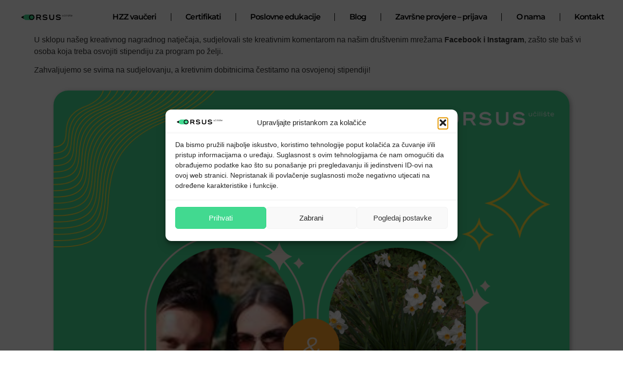

--- FILE ---
content_type: text/html; charset=UTF-8
request_url: https://orsusuciliste.hr/2023/09/11/rezultati-nagradnog-natjecaja/
body_size: 31932
content:
<!doctype html>
<html lang="hr" prefix="og: https://ogp.me/ns#">
<head>
	<meta charset="UTF-8">
		<meta name="viewport" content="width=device-width, initial-scale=1">
	<link rel="profile" href="https://gmpg.org/xfn/11">
		<style>img:is([sizes="auto" i], [sizes^="auto," i]) { contain-intrinsic-size: 3000px 1500px }</style>
	
<!-- Google Tag Manager for WordPress by gtm4wp.com -->
<script data-cfasync="false" data-pagespeed-no-defer>
	var gtm4wp_datalayer_name = "dataLayer";
	var dataLayer = dataLayer || [];
</script>
<!-- End Google Tag Manager for WordPress by gtm4wp.com -->
<!-- Search Engine Optimization by Rank Math - https://rankmath.com/ -->
<title>Rezultati Nagradnog Natječaja | Orsus Učilište</title>
<meta name="description" content="Provjerite rezultate našeg nagradnog natječaja i saznajte tko su sretni dobitnici. ✅ Hvala svima na sudjelovanju!"/>
<meta name="robots" content="follow, index, max-snippet:-1, max-video-preview:-1, max-image-preview:large"/>
<link rel="canonical" href="https://orsusuciliste.hr/2023/09/11/rezultati-nagradnog-natjecaja/" />
<meta property="og:locale" content="hr_HR" />
<meta property="og:type" content="article" />
<meta property="og:title" content="Rezultati Nagradnog Natječaja | Orsus Učilište" />
<meta property="og:description" content="Provjerite rezultate našeg nagradnog natječaja i saznajte tko su sretni dobitnici. ✅ Hvala svima na sudjelovanju!" />
<meta property="og:url" content="https://orsusuciliste.hr/2023/09/11/rezultati-nagradnog-natjecaja/" />
<meta property="og:site_name" content="Orsus učilište" />
<meta property="article:publisher" content="https://www.facebook.com/p/ORSUS-u%C4%8Dili%C5%A1te-ustanova-za-obrazovanje-100087833350146/?paipv=0&eav=AfamNpxwBh37jBuNAenapBoKGTRFUhK6b-uL5XwZ8iHv8Fu9AhDryJa3J76vSCBicyQ&_rdr" />
<meta property="article:section" content="Novosti" />
<meta property="og:updated_time" content="2024-11-13T16:18:39+00:00" />
<meta property="og:image" content="https://orsusuciliste.hr/wp-content/uploads/2023/09/Dobitnici.png" />
<meta property="og:image:secure_url" content="https://orsusuciliste.hr/wp-content/uploads/2023/09/Dobitnici.png" />
<meta property="og:image:width" content="1080" />
<meta property="og:image:height" content="1080" />
<meta property="og:image:alt" content="REZULTATI NAGRADNOG NATJEČAJA" />
<meta property="og:image:type" content="image/png" />
<meta property="article:published_time" content="2023-09-11T11:56:48+00:00" />
<meta property="article:modified_time" content="2024-11-13T16:18:39+00:00" />
<meta name="twitter:card" content="summary_large_image" />
<meta name="twitter:title" content="Rezultati Nagradnog Natječaja | Orsus Učilište" />
<meta name="twitter:description" content="Provjerite rezultate našeg nagradnog natječaja i saznajte tko su sretni dobitnici. ✅ Hvala svima na sudjelovanju!" />
<meta name="twitter:image" content="https://orsusuciliste.hr/wp-content/uploads/2023/09/Dobitnici.png" />
<meta name="twitter:label1" content="Written by" />
<meta name="twitter:data1" content="admin" />
<meta name="twitter:label2" content="Time to read" />
<meta name="twitter:data2" content="1 minute" />
<script type="application/ld+json" class="rank-math-schema">{"@context":"https://schema.org","@graph":[{"@type":"Place","@id":"https://orsusuciliste.hr/#place","address":{"@type":"PostalAddress","streetAddress":"Radni\u010dka cesta 39","addressLocality":"Zagreb","postalCode":"10000","addressCountry":"Hrvatska"}},{"@type":["EducationalOrganization","Organization"],"@id":"https://orsusuciliste.hr/#organization","name":"Orsus u\u010dili\u0161te","url":"https://orsusuciliste.hr","sameAs":["https://www.facebook.com/p/ORSUS-u%C4%8Dili%C5%A1te-ustanova-za-obrazovanje-100087833350146/?paipv=0&amp;eav=AfamNpxwBh37jBuNAenapBoKGTRFUhK6b-uL5XwZ8iHv8Fu9AhDryJa3J76vSCBicyQ&amp;_rdr","https://www.linkedin.com/company/orsus-u%C4%8Dili%C5%A1te/","https://www.instagram.com/orsus_obrazovanje/"],"email":"uciliste@orsusgrupa.hr","address":{"@type":"PostalAddress","streetAddress":"Radni\u010dka cesta 39","addressLocality":"Zagreb","postalCode":"10000","addressCountry":"Hrvatska"},"logo":{"@type":"ImageObject","@id":"https://orsusuciliste.hr/#logo","url":"https://orsusuciliste.hr/wp-content/uploads/2023/01/Orsus-uciliste-logotip-final.png","contentUrl":"https://orsusuciliste.hr/wp-content/uploads/2023/01/Orsus-uciliste-logotip-final.png","caption":"Orsus u\u010dili\u0161te","inLanguage":"hr","width":"2383","height":"318"},"location":{"@id":"https://orsusuciliste.hr/#place"}},{"@type":"WebSite","@id":"https://orsusuciliste.hr/#website","url":"https://orsusuciliste.hr","name":"Orsus u\u010dili\u0161te","publisher":{"@id":"https://orsusuciliste.hr/#organization"},"inLanguage":"hr"},{"@type":"ImageObject","@id":"https://orsusuciliste.hr/wp-content/uploads/2023/09/Dobitnici.png","url":"https://orsusuciliste.hr/wp-content/uploads/2023/09/Dobitnici.png","width":"1080","height":"1080","inLanguage":"hr"},{"@type":"WebPage","@id":"https://orsusuciliste.hr/2023/09/11/rezultati-nagradnog-natjecaja/#webpage","url":"https://orsusuciliste.hr/2023/09/11/rezultati-nagradnog-natjecaja/","name":"Rezultati Nagradnog Natje\u010daja | Orsus U\u010dili\u0161te","datePublished":"2023-09-11T11:56:48+00:00","dateModified":"2024-11-13T16:18:39+00:00","isPartOf":{"@id":"https://orsusuciliste.hr/#website"},"primaryImageOfPage":{"@id":"https://orsusuciliste.hr/wp-content/uploads/2023/09/Dobitnici.png"},"inLanguage":"hr"},{"@type":"Person","@id":"https://orsusuciliste.hr/author/uciliste/","name":"admin","url":"https://orsusuciliste.hr/author/uciliste/","image":{"@type":"ImageObject","@id":"https://secure.gravatar.com/avatar/0c6c0614da66a2098429750df9e837be4c3229f72af1665ddd7ac571fc791296?s=96&amp;d=mm&amp;r=g","url":"https://secure.gravatar.com/avatar/0c6c0614da66a2098429750df9e837be4c3229f72af1665ddd7ac571fc791296?s=96&amp;d=mm&amp;r=g","caption":"admin","inLanguage":"hr"},"sameAs":["https://noviweb.orsusuciliste.hr"],"worksFor":{"@id":"https://orsusuciliste.hr/#organization"}},{"@type":"BlogPosting","headline":"Rezultati Nagradnog Natje\u010daja | Orsus U\u010dili\u0161te","datePublished":"2023-09-11T11:56:48+00:00","dateModified":"2024-11-13T16:18:39+00:00","articleSection":"Novosti","author":{"@id":"https://orsusuciliste.hr/author/uciliste/","name":"admin"},"publisher":{"@id":"https://orsusuciliste.hr/#organization"},"description":"Provjerite rezultate na\u0161eg nagradnog natje\u010daja i saznajte tko su sretni dobitnici. \u2705 Hvala svima na sudjelovanju!","name":"Rezultati Nagradnog Natje\u010daja | Orsus U\u010dili\u0161te","@id":"https://orsusuciliste.hr/2023/09/11/rezultati-nagradnog-natjecaja/#richSnippet","isPartOf":{"@id":"https://orsusuciliste.hr/2023/09/11/rezultati-nagradnog-natjecaja/#webpage"},"image":{"@id":"https://orsusuciliste.hr/wp-content/uploads/2023/09/Dobitnici.png"},"inLanguage":"hr","mainEntityOfPage":{"@id":"https://orsusuciliste.hr/2023/09/11/rezultati-nagradnog-natjecaja/#webpage"}}]}</script>
<!-- /Rank Math WordPress SEO plugin -->

<link rel='dns-prefetch' href='//stats.wp.com' />
<link rel="alternate" type="application/rss+xml" title="Orsus učilište &raquo; Kanal" href="https://orsusuciliste.hr/feed/" />
<link rel="alternate" type="application/rss+xml" title="Orsus učilište &raquo; Kanal komentara" href="https://orsusuciliste.hr/comments/feed/" />
<link rel="alternate" type="application/rss+xml" title="Orsus učilište &raquo; REZULTATI NAGRADNOG NATJEČAJA Kanal komentara" href="https://orsusuciliste.hr/2023/09/11/rezultati-nagradnog-natjecaja/feed/" />
<script>
window._wpemojiSettings = {"baseUrl":"https:\/\/s.w.org\/images\/core\/emoji\/16.0.1\/72x72\/","ext":".png","svgUrl":"https:\/\/s.w.org\/images\/core\/emoji\/16.0.1\/svg\/","svgExt":".svg","source":{"concatemoji":"https:\/\/orsusuciliste.hr\/wp-includes\/js\/wp-emoji-release.min.js?ver=6.8.3"}};
/*! This file is auto-generated */
!function(s,n){var o,i,e;function c(e){try{var t={supportTests:e,timestamp:(new Date).valueOf()};sessionStorage.setItem(o,JSON.stringify(t))}catch(e){}}function p(e,t,n){e.clearRect(0,0,e.canvas.width,e.canvas.height),e.fillText(t,0,0);var t=new Uint32Array(e.getImageData(0,0,e.canvas.width,e.canvas.height).data),a=(e.clearRect(0,0,e.canvas.width,e.canvas.height),e.fillText(n,0,0),new Uint32Array(e.getImageData(0,0,e.canvas.width,e.canvas.height).data));return t.every(function(e,t){return e===a[t]})}function u(e,t){e.clearRect(0,0,e.canvas.width,e.canvas.height),e.fillText(t,0,0);for(var n=e.getImageData(16,16,1,1),a=0;a<n.data.length;a++)if(0!==n.data[a])return!1;return!0}function f(e,t,n,a){switch(t){case"flag":return n(e,"\ud83c\udff3\ufe0f\u200d\u26a7\ufe0f","\ud83c\udff3\ufe0f\u200b\u26a7\ufe0f")?!1:!n(e,"\ud83c\udde8\ud83c\uddf6","\ud83c\udde8\u200b\ud83c\uddf6")&&!n(e,"\ud83c\udff4\udb40\udc67\udb40\udc62\udb40\udc65\udb40\udc6e\udb40\udc67\udb40\udc7f","\ud83c\udff4\u200b\udb40\udc67\u200b\udb40\udc62\u200b\udb40\udc65\u200b\udb40\udc6e\u200b\udb40\udc67\u200b\udb40\udc7f");case"emoji":return!a(e,"\ud83e\udedf")}return!1}function g(e,t,n,a){var r="undefined"!=typeof WorkerGlobalScope&&self instanceof WorkerGlobalScope?new OffscreenCanvas(300,150):s.createElement("canvas"),o=r.getContext("2d",{willReadFrequently:!0}),i=(o.textBaseline="top",o.font="600 32px Arial",{});return e.forEach(function(e){i[e]=t(o,e,n,a)}),i}function t(e){var t=s.createElement("script");t.src=e,t.defer=!0,s.head.appendChild(t)}"undefined"!=typeof Promise&&(o="wpEmojiSettingsSupports",i=["flag","emoji"],n.supports={everything:!0,everythingExceptFlag:!0},e=new Promise(function(e){s.addEventListener("DOMContentLoaded",e,{once:!0})}),new Promise(function(t){var n=function(){try{var e=JSON.parse(sessionStorage.getItem(o));if("object"==typeof e&&"number"==typeof e.timestamp&&(new Date).valueOf()<e.timestamp+604800&&"object"==typeof e.supportTests)return e.supportTests}catch(e){}return null}();if(!n){if("undefined"!=typeof Worker&&"undefined"!=typeof OffscreenCanvas&&"undefined"!=typeof URL&&URL.createObjectURL&&"undefined"!=typeof Blob)try{var e="postMessage("+g.toString()+"("+[JSON.stringify(i),f.toString(),p.toString(),u.toString()].join(",")+"));",a=new Blob([e],{type:"text/javascript"}),r=new Worker(URL.createObjectURL(a),{name:"wpTestEmojiSupports"});return void(r.onmessage=function(e){c(n=e.data),r.terminate(),t(n)})}catch(e){}c(n=g(i,f,p,u))}t(n)}).then(function(e){for(var t in e)n.supports[t]=e[t],n.supports.everything=n.supports.everything&&n.supports[t],"flag"!==t&&(n.supports.everythingExceptFlag=n.supports.everythingExceptFlag&&n.supports[t]);n.supports.everythingExceptFlag=n.supports.everythingExceptFlag&&!n.supports.flag,n.DOMReady=!1,n.readyCallback=function(){n.DOMReady=!0}}).then(function(){return e}).then(function(){var e;n.supports.everything||(n.readyCallback(),(e=n.source||{}).concatemoji?t(e.concatemoji):e.wpemoji&&e.twemoji&&(t(e.twemoji),t(e.wpemoji)))}))}((window,document),window._wpemojiSettings);
</script>
<style id='wp-emoji-styles-inline-css'>

	img.wp-smiley, img.emoji {
		display: inline !important;
		border: none !important;
		box-shadow: none !important;
		height: 1em !important;
		width: 1em !important;
		margin: 0 0.07em !important;
		vertical-align: -0.1em !important;
		background: none !important;
		padding: 0 !important;
	}
</style>
<link rel='stylesheet' id='wp-block-library-css' href='https://orsusuciliste.hr/wp-includes/css/dist/block-library/style.min.css?ver=6.8.3' media='all' />
<style id='classic-theme-styles-inline-css'>
/*! This file is auto-generated */
.wp-block-button__link{color:#fff;background-color:#32373c;border-radius:9999px;box-shadow:none;text-decoration:none;padding:calc(.667em + 2px) calc(1.333em + 2px);font-size:1.125em}.wp-block-file__button{background:#32373c;color:#fff;text-decoration:none}
</style>
<link rel='stylesheet' id='mediaelement-css' href='https://orsusuciliste.hr/wp-includes/js/mediaelement/mediaelementplayer-legacy.min.css?ver=4.2.17' media='all' />
<link rel='stylesheet' id='wp-mediaelement-css' href='https://orsusuciliste.hr/wp-includes/js/mediaelement/wp-mediaelement.min.css?ver=6.8.3' media='all' />
<style id='jetpack-sharing-buttons-style-inline-css'>
.jetpack-sharing-buttons__services-list{display:flex;flex-direction:row;flex-wrap:wrap;gap:0;list-style-type:none;margin:5px;padding:0}.jetpack-sharing-buttons__services-list.has-small-icon-size{font-size:12px}.jetpack-sharing-buttons__services-list.has-normal-icon-size{font-size:16px}.jetpack-sharing-buttons__services-list.has-large-icon-size{font-size:24px}.jetpack-sharing-buttons__services-list.has-huge-icon-size{font-size:36px}@media print{.jetpack-sharing-buttons__services-list{display:none!important}}.editor-styles-wrapper .wp-block-jetpack-sharing-buttons{gap:0;padding-inline-start:0}ul.jetpack-sharing-buttons__services-list.has-background{padding:1.25em 2.375em}
</style>
<style id='global-styles-inline-css'>
:root{--wp--preset--aspect-ratio--square: 1;--wp--preset--aspect-ratio--4-3: 4/3;--wp--preset--aspect-ratio--3-4: 3/4;--wp--preset--aspect-ratio--3-2: 3/2;--wp--preset--aspect-ratio--2-3: 2/3;--wp--preset--aspect-ratio--16-9: 16/9;--wp--preset--aspect-ratio--9-16: 9/16;--wp--preset--color--black: #000000;--wp--preset--color--cyan-bluish-gray: #abb8c3;--wp--preset--color--white: #ffffff;--wp--preset--color--pale-pink: #f78da7;--wp--preset--color--vivid-red: #cf2e2e;--wp--preset--color--luminous-vivid-orange: #ff6900;--wp--preset--color--luminous-vivid-amber: #fcb900;--wp--preset--color--light-green-cyan: #7bdcb5;--wp--preset--color--vivid-green-cyan: #00d084;--wp--preset--color--pale-cyan-blue: #8ed1fc;--wp--preset--color--vivid-cyan-blue: #0693e3;--wp--preset--color--vivid-purple: #9b51e0;--wp--preset--gradient--vivid-cyan-blue-to-vivid-purple: linear-gradient(135deg,rgba(6,147,227,1) 0%,rgb(155,81,224) 100%);--wp--preset--gradient--light-green-cyan-to-vivid-green-cyan: linear-gradient(135deg,rgb(122,220,180) 0%,rgb(0,208,130) 100%);--wp--preset--gradient--luminous-vivid-amber-to-luminous-vivid-orange: linear-gradient(135deg,rgba(252,185,0,1) 0%,rgba(255,105,0,1) 100%);--wp--preset--gradient--luminous-vivid-orange-to-vivid-red: linear-gradient(135deg,rgba(255,105,0,1) 0%,rgb(207,46,46) 100%);--wp--preset--gradient--very-light-gray-to-cyan-bluish-gray: linear-gradient(135deg,rgb(238,238,238) 0%,rgb(169,184,195) 100%);--wp--preset--gradient--cool-to-warm-spectrum: linear-gradient(135deg,rgb(74,234,220) 0%,rgb(151,120,209) 20%,rgb(207,42,186) 40%,rgb(238,44,130) 60%,rgb(251,105,98) 80%,rgb(254,248,76) 100%);--wp--preset--gradient--blush-light-purple: linear-gradient(135deg,rgb(255,206,236) 0%,rgb(152,150,240) 100%);--wp--preset--gradient--blush-bordeaux: linear-gradient(135deg,rgb(254,205,165) 0%,rgb(254,45,45) 50%,rgb(107,0,62) 100%);--wp--preset--gradient--luminous-dusk: linear-gradient(135deg,rgb(255,203,112) 0%,rgb(199,81,192) 50%,rgb(65,88,208) 100%);--wp--preset--gradient--pale-ocean: linear-gradient(135deg,rgb(255,245,203) 0%,rgb(182,227,212) 50%,rgb(51,167,181) 100%);--wp--preset--gradient--electric-grass: linear-gradient(135deg,rgb(202,248,128) 0%,rgb(113,206,126) 100%);--wp--preset--gradient--midnight: linear-gradient(135deg,rgb(2,3,129) 0%,rgb(40,116,252) 100%);--wp--preset--font-size--small: 13px;--wp--preset--font-size--medium: 20px;--wp--preset--font-size--large: 36px;--wp--preset--font-size--x-large: 42px;--wp--preset--spacing--20: 0.44rem;--wp--preset--spacing--30: 0.67rem;--wp--preset--spacing--40: 1rem;--wp--preset--spacing--50: 1.5rem;--wp--preset--spacing--60: 2.25rem;--wp--preset--spacing--70: 3.38rem;--wp--preset--spacing--80: 5.06rem;--wp--preset--shadow--natural: 6px 6px 9px rgba(0, 0, 0, 0.2);--wp--preset--shadow--deep: 12px 12px 50px rgba(0, 0, 0, 0.4);--wp--preset--shadow--sharp: 6px 6px 0px rgba(0, 0, 0, 0.2);--wp--preset--shadow--outlined: 6px 6px 0px -3px rgba(255, 255, 255, 1), 6px 6px rgba(0, 0, 0, 1);--wp--preset--shadow--crisp: 6px 6px 0px rgba(0, 0, 0, 1);}:where(.is-layout-flex){gap: 0.5em;}:where(.is-layout-grid){gap: 0.5em;}body .is-layout-flex{display: flex;}.is-layout-flex{flex-wrap: wrap;align-items: center;}.is-layout-flex > :is(*, div){margin: 0;}body .is-layout-grid{display: grid;}.is-layout-grid > :is(*, div){margin: 0;}:where(.wp-block-columns.is-layout-flex){gap: 2em;}:where(.wp-block-columns.is-layout-grid){gap: 2em;}:where(.wp-block-post-template.is-layout-flex){gap: 1.25em;}:where(.wp-block-post-template.is-layout-grid){gap: 1.25em;}.has-black-color{color: var(--wp--preset--color--black) !important;}.has-cyan-bluish-gray-color{color: var(--wp--preset--color--cyan-bluish-gray) !important;}.has-white-color{color: var(--wp--preset--color--white) !important;}.has-pale-pink-color{color: var(--wp--preset--color--pale-pink) !important;}.has-vivid-red-color{color: var(--wp--preset--color--vivid-red) !important;}.has-luminous-vivid-orange-color{color: var(--wp--preset--color--luminous-vivid-orange) !important;}.has-luminous-vivid-amber-color{color: var(--wp--preset--color--luminous-vivid-amber) !important;}.has-light-green-cyan-color{color: var(--wp--preset--color--light-green-cyan) !important;}.has-vivid-green-cyan-color{color: var(--wp--preset--color--vivid-green-cyan) !important;}.has-pale-cyan-blue-color{color: var(--wp--preset--color--pale-cyan-blue) !important;}.has-vivid-cyan-blue-color{color: var(--wp--preset--color--vivid-cyan-blue) !important;}.has-vivid-purple-color{color: var(--wp--preset--color--vivid-purple) !important;}.has-black-background-color{background-color: var(--wp--preset--color--black) !important;}.has-cyan-bluish-gray-background-color{background-color: var(--wp--preset--color--cyan-bluish-gray) !important;}.has-white-background-color{background-color: var(--wp--preset--color--white) !important;}.has-pale-pink-background-color{background-color: var(--wp--preset--color--pale-pink) !important;}.has-vivid-red-background-color{background-color: var(--wp--preset--color--vivid-red) !important;}.has-luminous-vivid-orange-background-color{background-color: var(--wp--preset--color--luminous-vivid-orange) !important;}.has-luminous-vivid-amber-background-color{background-color: var(--wp--preset--color--luminous-vivid-amber) !important;}.has-light-green-cyan-background-color{background-color: var(--wp--preset--color--light-green-cyan) !important;}.has-vivid-green-cyan-background-color{background-color: var(--wp--preset--color--vivid-green-cyan) !important;}.has-pale-cyan-blue-background-color{background-color: var(--wp--preset--color--pale-cyan-blue) !important;}.has-vivid-cyan-blue-background-color{background-color: var(--wp--preset--color--vivid-cyan-blue) !important;}.has-vivid-purple-background-color{background-color: var(--wp--preset--color--vivid-purple) !important;}.has-black-border-color{border-color: var(--wp--preset--color--black) !important;}.has-cyan-bluish-gray-border-color{border-color: var(--wp--preset--color--cyan-bluish-gray) !important;}.has-white-border-color{border-color: var(--wp--preset--color--white) !important;}.has-pale-pink-border-color{border-color: var(--wp--preset--color--pale-pink) !important;}.has-vivid-red-border-color{border-color: var(--wp--preset--color--vivid-red) !important;}.has-luminous-vivid-orange-border-color{border-color: var(--wp--preset--color--luminous-vivid-orange) !important;}.has-luminous-vivid-amber-border-color{border-color: var(--wp--preset--color--luminous-vivid-amber) !important;}.has-light-green-cyan-border-color{border-color: var(--wp--preset--color--light-green-cyan) !important;}.has-vivid-green-cyan-border-color{border-color: var(--wp--preset--color--vivid-green-cyan) !important;}.has-pale-cyan-blue-border-color{border-color: var(--wp--preset--color--pale-cyan-blue) !important;}.has-vivid-cyan-blue-border-color{border-color: var(--wp--preset--color--vivid-cyan-blue) !important;}.has-vivid-purple-border-color{border-color: var(--wp--preset--color--vivid-purple) !important;}.has-vivid-cyan-blue-to-vivid-purple-gradient-background{background: var(--wp--preset--gradient--vivid-cyan-blue-to-vivid-purple) !important;}.has-light-green-cyan-to-vivid-green-cyan-gradient-background{background: var(--wp--preset--gradient--light-green-cyan-to-vivid-green-cyan) !important;}.has-luminous-vivid-amber-to-luminous-vivid-orange-gradient-background{background: var(--wp--preset--gradient--luminous-vivid-amber-to-luminous-vivid-orange) !important;}.has-luminous-vivid-orange-to-vivid-red-gradient-background{background: var(--wp--preset--gradient--luminous-vivid-orange-to-vivid-red) !important;}.has-very-light-gray-to-cyan-bluish-gray-gradient-background{background: var(--wp--preset--gradient--very-light-gray-to-cyan-bluish-gray) !important;}.has-cool-to-warm-spectrum-gradient-background{background: var(--wp--preset--gradient--cool-to-warm-spectrum) !important;}.has-blush-light-purple-gradient-background{background: var(--wp--preset--gradient--blush-light-purple) !important;}.has-blush-bordeaux-gradient-background{background: var(--wp--preset--gradient--blush-bordeaux) !important;}.has-luminous-dusk-gradient-background{background: var(--wp--preset--gradient--luminous-dusk) !important;}.has-pale-ocean-gradient-background{background: var(--wp--preset--gradient--pale-ocean) !important;}.has-electric-grass-gradient-background{background: var(--wp--preset--gradient--electric-grass) !important;}.has-midnight-gradient-background{background: var(--wp--preset--gradient--midnight) !important;}.has-small-font-size{font-size: var(--wp--preset--font-size--small) !important;}.has-medium-font-size{font-size: var(--wp--preset--font-size--medium) !important;}.has-large-font-size{font-size: var(--wp--preset--font-size--large) !important;}.has-x-large-font-size{font-size: var(--wp--preset--font-size--x-large) !important;}
:where(.wp-block-post-template.is-layout-flex){gap: 1.25em;}:where(.wp-block-post-template.is-layout-grid){gap: 1.25em;}
:where(.wp-block-columns.is-layout-flex){gap: 2em;}:where(.wp-block-columns.is-layout-grid){gap: 2em;}
:root :where(.wp-block-pullquote){font-size: 1.5em;line-height: 1.6;}
</style>
<link rel='stylesheet' id='cep-profile-card-style-css' href='https://orsusuciliste.hr/wp-content/plugins/card-elements-pro-for-elementor/assets/css/profile-card-style.css?ver=6.8.3' media='all' />
<link rel='stylesheet' id='cep-testimonial-card-style-css' href='https://orsusuciliste.hr/wp-content/plugins/card-elements-pro-for-elementor/assets/css/testimonial-card-style.css?ver=6.8.3' media='all' />
<link rel='stylesheet' id='cep-post-card-style-css' href='https://orsusuciliste.hr/wp-content/plugins/card-elements-pro-for-elementor/assets/css/post-card-style.css?ver=6.8.3' media='all' />
<link rel='stylesheet' id='cep-recipe-card-style-css' href='https://orsusuciliste.hr/wp-content/plugins/card-elements-pro-for-elementor/assets/css/recipe-card-style.css?ver=6.8.3' media='all' />
<link rel='stylesheet' id='cep-tour-card-style-css' href='https://orsusuciliste.hr/wp-content/plugins/card-elements-pro-for-elementor/assets/css/tour-card-style.css?ver=6.8.3' media='all' />
<link rel='stylesheet' id='cep-listing-card-style-css' href='https://orsusuciliste.hr/wp-content/plugins/card-elements-pro-for-elementor/assets/css/listing-card-style.css?ver=6.8.3' media='all' />
<link rel='stylesheet' id='cep-common-card-style-css' href='https://orsusuciliste.hr/wp-content/plugins/card-elements-pro-for-elementor/assets/css/common-card-style.css?ver=6.8.3' media='all' />
<link rel='stylesheet' id='contact-form-7-css' href='https://orsusuciliste.hr/wp-content/plugins/contact-form-7/includes/css/styles.css?ver=6.1.2' media='all' />
<style id='contact-form-7-inline-css'>
.wpcf7 .wpcf7-recaptcha iframe {margin-bottom: 0;}.wpcf7 .wpcf7-recaptcha[data-align="center"] > div {margin: 0 auto;}.wpcf7 .wpcf7-recaptcha[data-align="right"] > div {margin: 0 0 0 auto;}
</style>
<link rel='stylesheet' id='cmplz-general-css' href='https://orsusuciliste.hr/wp-content/plugins/complianz-gdpr/assets/css/cookieblocker.min.css?ver=1757510685' media='all' />
<link rel='stylesheet' id='hello-elementor-css' href='https://orsusuciliste.hr/wp-content/themes/orsusuciliste/style.min.css?ver=2.6.1' media='all' />
<link rel='stylesheet' id='hello-elementor-theme-style-css' href='https://orsusuciliste.hr/wp-content/themes/orsusuciliste/theme.min.css?ver=2.6.1' media='all' />
<link rel='stylesheet' id='elementor-frontend-css' href='https://orsusuciliste.hr/wp-content/plugins/elementor/assets/css/frontend.min.css?ver=3.32.4' media='all' />
<link rel='stylesheet' id='elementor-post-5-css' href='https://orsusuciliste.hr/wp-content/uploads/elementor/css/post-5.css?ver=1769171619' media='all' />
<link rel='stylesheet' id='elementor-icons-css' href='https://orsusuciliste.hr/wp-content/plugins/elementor/assets/lib/eicons/css/elementor-icons.min.css?ver=5.44.0' media='all' />
<link rel='stylesheet' id='elementor-pro-css' href='https://orsusuciliste.hr/wp-content/plugins/elementor-pro/assets/css/frontend.min.css?ver=3.8.2' media='all' />
<link rel='stylesheet' id='font-awesome-5-all-css' href='https://orsusuciliste.hr/wp-content/plugins/elementor/assets/lib/font-awesome/css/all.min.css?ver=3.32.4' media='all' />
<link rel='stylesheet' id='font-awesome-4-shim-css' href='https://orsusuciliste.hr/wp-content/plugins/elementor/assets/lib/font-awesome/css/v4-shims.min.css?ver=3.32.4' media='all' />
<link rel='stylesheet' id='elementor-post-494-css' href='https://orsusuciliste.hr/wp-content/uploads/elementor/css/post-494.css?ver=1769171619' media='all' />
<link rel='stylesheet' id='elementor-post-129-css' href='https://orsusuciliste.hr/wp-content/uploads/elementor/css/post-129.css?ver=1769171619' media='all' />
<link rel='stylesheet' id='exad-slick-css' href='https://orsusuciliste.hr/wp-content/plugins/exclusive-addons-for-elementor/assets/vendor/css/slick.min.css?ver=6.8.3' media='all' />
<link rel='stylesheet' id='exad-slick-theme-css' href='https://orsusuciliste.hr/wp-content/plugins/exclusive-addons-for-elementor/assets/vendor/css/slick-theme.min.css?ver=6.8.3' media='all' />
<link rel='stylesheet' id='exad-image-hover-css' href='https://orsusuciliste.hr/wp-content/plugins/exclusive-addons-for-elementor/assets/vendor/css/imagehover.css?ver=6.8.3' media='all' />
<link rel='stylesheet' id='exad-swiperv5-css' href='https://orsusuciliste.hr/wp-content/plugins/exclusive-addons-for-elementor/assets/vendor/css/swiper.min.css?ver=2.7.9.5' media='all' />
<link rel='stylesheet' id='exad-main-style-css' href='https://orsusuciliste.hr/wp-content/plugins/exclusive-addons-for-elementor/assets/css/exad-styles.min.css?ver=6.8.3' media='all' />
<link rel='stylesheet' id='elementor-gf-local-montserrat-css' href='https://orsusuciliste.hr/wp-content/uploads/elementor/google-fonts/css/montserrat.css?ver=1757510945' media='all' />
<link rel='stylesheet' id='elementor-icons-shared-0-css' href='https://orsusuciliste.hr/wp-content/plugins/elementor/assets/lib/font-awesome/css/fontawesome.min.css?ver=5.15.3' media='all' />
<link rel='stylesheet' id='elementor-icons-fa-solid-css' href='https://orsusuciliste.hr/wp-content/plugins/elementor/assets/lib/font-awesome/css/solid.min.css?ver=5.15.3' media='all' />
<script src="https://orsusuciliste.hr/wp-includes/js/jquery/jquery.min.js?ver=3.7.1" id="jquery-core-js"></script>
<script src="https://orsusuciliste.hr/wp-includes/js/jquery/jquery-migrate.min.js?ver=3.4.1" id="jquery-migrate-js"></script>
<script src="https://orsusuciliste.hr/wp-content/plugins/elementor/assets/lib/font-awesome/js/v4-shims.min.js?ver=3.32.4" id="font-awesome-4-shim-js"></script>
<link rel="https://api.w.org/" href="https://orsusuciliste.hr/wp-json/" /><link rel="alternate" title="JSON" type="application/json" href="https://orsusuciliste.hr/wp-json/wp/v2/posts/1393" /><link rel="EditURI" type="application/rsd+xml" title="RSD" href="https://orsusuciliste.hr/xmlrpc.php?rsd" />
<meta name="generator" content="WordPress 6.8.3" />
<link rel='shortlink' href='https://orsusuciliste.hr/?p=1393' />
<link rel="alternate" title="oEmbed (JSON)" type="application/json+oembed" href="https://orsusuciliste.hr/wp-json/oembed/1.0/embed?url=https%3A%2F%2Forsusuciliste.hr%2F2023%2F09%2F11%2Frezultati-nagradnog-natjecaja%2F" />
<link rel="alternate" title="oEmbed (XML)" type="text/xml+oembed" href="https://orsusuciliste.hr/wp-json/oembed/1.0/embed?url=https%3A%2F%2Forsusuciliste.hr%2F2023%2F09%2F11%2Frezultati-nagradnog-natjecaja%2F&#038;format=xml" />
        <link rel="stylesheet" href="https://orsusuciliste.hr/wp-content/plugins/card-elements-pro-for-elementor/assets/css/font-awesome.css" > 
    	<style>img#wpstats{display:none}</style>
					<style>.cmplz-hidden {
					display: none !important;
				}</style>
<!-- Google Tag Manager for WordPress by gtm4wp.com -->
<!-- GTM Container placement set to automatic -->
<script data-cfasync="false" data-pagespeed-no-defer>
	var dataLayer_content = {"pagePostType":"post","pagePostType2":"single-post","pageCategory":["novosti"],"pagePostAuthor":"admin"};
	dataLayer.push( dataLayer_content );
</script>
<script data-cfasync="false" data-pagespeed-no-defer>
(function(w,d,s,l,i){w[l]=w[l]||[];w[l].push({'gtm.start':
new Date().getTime(),event:'gtm.js'});var f=d.getElementsByTagName(s)[0],
j=d.createElement(s),dl=l!='dataLayer'?'&l='+l:'';j.async=true;j.src=
'//www.googletagmanager.com/gtm.js?id='+i+dl;f.parentNode.insertBefore(j,f);
})(window,document,'script','dataLayer','GTM-NVRG2JQM');
</script>
<!-- End Google Tag Manager for WordPress by gtm4wp.com --><!-- This code is added by Analytify (7.0.4) https://analytify.io/ !-->
			<script type="text/plain" data-service="google-analytics" data-category="statistics" async data-cmplz-src="https://www.googletagmanager.com/gtag/js?id=?G-FFX5MBT1GF"></script>
			<script>
			window.dataLayer = window.dataLayer || [];
			function gtag(){dataLayer.push(arguments);}
			gtag('js', new Date());

			const configuration = JSON.parse( '{"anonymize_ip":"false","forceSSL":"false","allow_display_features":"false","debug_mode":true}' );
			const gaID = 'G-FFX5MBT1GF';

			
			gtag('config', gaID, configuration);

			
			</script>

			<!-- This code is added by Analytify (7.0.4) !--><meta name="generator" content="Elementor 3.32.4; features: additional_custom_breakpoints; settings: css_print_method-external, google_font-enabled, font_display-swap">
			<style>
				.e-con.e-parent:nth-of-type(n+4):not(.e-lazyloaded):not(.e-no-lazyload),
				.e-con.e-parent:nth-of-type(n+4):not(.e-lazyloaded):not(.e-no-lazyload) * {
					background-image: none !important;
				}
				@media screen and (max-height: 1024px) {
					.e-con.e-parent:nth-of-type(n+3):not(.e-lazyloaded):not(.e-no-lazyload),
					.e-con.e-parent:nth-of-type(n+3):not(.e-lazyloaded):not(.e-no-lazyload) * {
						background-image: none !important;
					}
				}
				@media screen and (max-height: 640px) {
					.e-con.e-parent:nth-of-type(n+2):not(.e-lazyloaded):not(.e-no-lazyload),
					.e-con.e-parent:nth-of-type(n+2):not(.e-lazyloaded):not(.e-no-lazyload) * {
						background-image: none !important;
					}
				}
			</style>
			<link rel="icon" href="https://orsusuciliste.hr/wp-content/uploads/2023/01/cropped-fav-32x32.png" sizes="32x32" />
<link rel="icon" href="https://orsusuciliste.hr/wp-content/uploads/2023/01/cropped-fav-192x192.png" sizes="192x192" />
<link rel="apple-touch-icon" href="https://orsusuciliste.hr/wp-content/uploads/2023/01/cropped-fav-180x180.png" />
<meta name="msapplication-TileImage" content="https://orsusuciliste.hr/wp-content/uploads/2023/01/cropped-fav-270x270.png" />
		<style id="wp-custom-css">
			.elementor-306 .elementor-element.elementor-element-d060da2.exad-link-anything-wrapper {
    opacity: 100% !important;
    transition: all .3s ease;
}
.elementor-514 .elementor-element.elementor-element-164db67:not(.elementor-motion-effects-element-type-background) > .elementor-widget-wrap, .elementor-514 .elementor-element.elementor-element-164db67 > .elementor-widget-wrap > .elementor-motion-effects-container > .elementor-motion-effects-layer {
    background-color: #FFFFFF;
position: absolute
}

/*H1 naslovi*/
.entry-title {font-weight: bold;margin-top: 40px;font-family: 'Montserrat';}

/*Head dropdown dizajn*/
.menu-item-2657 .elementor-sub-item{max-width: 280px !important;
    min-width: 280px !important;}


.menu-item-2714 .elementor-sub-item{max-width: 300px !important;
    min-width: 300px !important;}
.menu-item-2721 {background-color: #42d990;}


.elementor-widget-nav-menu .elementor-nav-menu--dropdown .elementor-sub-item {   color: black!important;
font-size: 14px;
background-color: #42d990;
max-width: 200px;
min-width: 200px;
transition: font-weight 0s ease;
}
.elementor-widget-nav-menu .elementor-nav-menu--dropdown .elementor-sub-item:hover {font-weight:bold!important;text-decoration:underline;transition: 0s!important;
}

#menu-2-f0508e6 {border-top:1px solid black;}

.elementor-element-fcf1b3a {    border: 1px solid #cdcdcd;}


.karijera1 h4:hover {color:#000000!important;text-decoration:underline;}

.post-393 {position:relative!important;z-index:1!important;}

.elementor-8 .elementor-element.elementor-element-f59e9a0 .elementor-cta__title
{
	padding-bottom:10px;
	padding-top:20px;
	margin-bottom:25px!important;
}
.elementor-8 .elementor-element.elementor-element-f59e9a0 .elementor-cta__title:before {
	content: "";
  position: absolute;
  bottom: 0;
  left: 0;
  width: 15%;
  height: 2px;
  background-color: #61ce70;
}

.elementor-8 .elementor-element.elementor-element-f59e9a0 .elementor-cta__description {
	padding-bottom:20px;
}

.elementor-element-f59e9a0 .elementor-widget-container {
	box-shadow: rgba(0, 0, 0, 0.24) 0px 3px 8px;
}
.elementor-8 .elementor-element.elementor-element-15a14f7 .uc_post_title {white-space: nowrap;
    overflow: hidden;
    text-overflow: ellipsis;}


.strela-desno{
	    width: 20px;
    height: 20px!important;
    margin-top: 3px;
}

.menu-item-3094{
	width: 380px !important;

}
.menu-item-3094 ul{
	width: 380px !important;

	background-color:#42d990!important;
}
.menu-item-3097 ul{
	width: 580px !important;
	background-color:#42d990!important;
}
.menu-item-3108{
	width:300px!important;
}
.menu-item-3099 ul{
	width: 380px !important;
	position:relative;
	background-color:#42d990!important;
}
.menu-item-3100 ul{
	width: 470px !important;
    min-width: 470px !important;
    max-width: 470px !important;
	background-color:#42d990!important;
}
.menu-item-3116{
	width: 470px !important;
    min-width: 470px !important;
    max-width: 470px !important;
	background-color:#42d990!important;
}
.menu-item-object-programi{
	background-color:#42d990!important;
	
}
.menu-item-3108{
	width:780px;
}
.menu-item-2658 ul{
	width:560px!important;
}
.menu-item-2656 ul{
	width:560px!important;
}
#sm-17386668756220837-20 li{
	width:780px!important;
}
.menu-item-2658 ul{
	background-color:#42d990!important;
}
.menu-item-3926{
	background-color:#42d990!important;
}
.menu-item-3892{
	background-color:#42d990!important;
	width:100%;
}
.menu-item-2656 ul{
	background-color:#42d990!important;
}
.elementor-element-091f443{z-index:1!important;}

.elementor.elementor-2628{z-index:1!important;position:relative!important;}

.prijave-details a{
	text-decoration:none;
	color: #42d990;
}
.rokovi-details {
	font-size:18px;
}
.prijave-details{
	font-size:18px;
}
.slikicica{
	    width: 20px;
    position: relative;
    top: 3px;
    margin-right: 10px;
}
@media(max-width:600px){
	.rokovi-details {
	font-size:16px;
}
.prijave-details{
	font-size:16px;
}
}
.rokovi-post{
	margin-top:10px;
}

.dodatna-napomena{
	font-size:18px;font-style:italic;
}
@media(max-width:600px){
	.dodatna-napomena{
	font-size:16px;font-style:italic;
}
}
.gumb-container{
	margin-top:30px;
 width:450px
}
.round-button{
	text-decoration: none!important;
    padding: 10px 40px;
    color: white;
font-weight:500;
    background-color: #42d990;
    border-radius: 30px;
    box-shadow: 0 0.7em 1.5em -0.5em #14a73e98;
	transition: transform 0.3s ease, background-color 0.3s ease;!important;
	display:block;
	text-align:center;

}
.round-button:hover{
	transform: scale(1.05)!important;
	color:white;
}
.preuzmi{
	    width: 20px;
    margin-right: 5px;
    position: relative;
    top: 4px;
}
@media(min-width:600px){
	.page-id-3303 .page-content p{
		font-size:18px!important;
	}
	.post-2415 p {
		font-size:18px!important;
	}
	.page-id-3303 .page-content li{
		font-size:18px!important;
	}
}
.page-id-3303 .page-content li a{
	 color:#42d990;
}
.elementor-element-baf829f a{
	color:#42d990;
}
.gumb-container{display:flex;}
.na-ispit{width:16px;margin-right:3px}
.prijava-ispit a{color:black;}
.prijava-ispit{display:flex;align-items:center;margin-left:10px;}
@media(max-width:480px){
	.gumb-container{
		display:grid;
		width:100%;
	}
	.prijava-ispit{
		margin-left:0px;
		margin-top:15px;
		margin-bottom:15px;
		display:flex;
		justify-content:center;
	}
}


.wpcf7-form.init label{width: 100%;
    color: black;
    font-weight: 500;
    font-family: 'Montserrat';
    font-size: 14px;}

.wpcf7-form-control-wrap {
        margin-top: 10px;
        margin-bottom: 15px; 
        display: block;
    }
input[type=date], input[type=email], input[type=number], input[type=password], input[type=search], input[type=tel], input[type=text], input[type=url], select, textarea {
	border: 1px solid #e3e3e3;
	border-radius:10px;
}

.page-id-868 input[type=date], input[type=email], input[type=number], input[type=password], input[type=search], input[type=tel], input[type=text], input[type=url], select, textarea {
	border: 1px solid #42D990;
	border-radius:10px;
}
::placeholder {
        color: #BABABA;
        font-size: 14px;
    }
[type=submit]{
	background-color: #F99D27;
    border-color: #F99D27;
    color: black;
    font-size: 18px;
    text-transform: uppercase;
    font-weight: 600;
    padding: 10px 50px 10px 50px;
    border-radius: 10px;
    box-shadow: 0px 0px 10px 0px rgba(0, 0, 0, 0.5);
}
.page-id-868 [type=submit]{
	background-color: #42D990;
    border-color: #42D990;
    color: black;
    font-size: 18px;
    text-transform: uppercase;
    font-weight: 600;
    padding: 10px 50px 10px 50px;
    border-radius: 10px;
    box-shadow: 0px 0px 10px 0px rgba(0, 0, 0, 0.5);
}
.post-306 [type=submit]{
	background-color: #42D990;
    border-color: #42D990;
    color: black;
    font-size: 18px;
    text-transform: uppercase;
    font-weight: 600;
    padding: 10px 50px 10px 50px;
    border-radius: 10px;
    box-shadow: 0px 0px 10px 0px rgba(0, 0, 0, 0.5);
}
[type=submit]:hover{
	background-color: #F99D27;
    border-color: #F99D27;
}
.page-id-868 [type=submit]:hover{
	background-color: #42D990;
    border-color: #42D990;
}
.post-306 [type=submit]:hover{
	background-color: #42D990;
    border-color: #42D990;
}
.elementor-element-69bc796 .elementor-container.elementor-column-gap-default{
	    box-shadow: 0 -4px 6px rgba(0, 0, 0, 0.1);
    border-top-left-radius: 30px;
    border-top-right-radius: 30px;
}
.elementor-element-338add1 {
	box-shadow: 0 1px 6px rgba(0, 0, 0, 0.1);
	
}
.elementor-element-dae602a{
	box-shadow: 0 1px 6px rgba(0, 0, 0, 0.1);
	
}
.elementor-element-8340da2{
	    box-shadow: 0 4px 6px rgba(0, 0, 0, 0.1);
    border-bottom-left-radius: 30px;
    border-bottom-right-radius: 30px;
}
.iskustva .elementor-widget-wrap.elementor-element-populated{
	display:flex;
	flex-direction: column;
}
.imenica{
	margin-top:auto;
}
@media(max-width:500px){
.elementor-element-21b6de6 {padding-bottom:20px;}
.elementor-element-a402267 p{margin-left:20px;}
.elementor-element-0d4fcfc {padding-bottom:20px;}
.elementor-element-2f5dfc5 p{margin-left:20px;}
.elementor-element-6410985 {padding-bottom:20px;}
.elementor-element-12756a0 {padding-bottom:20px;}
	.elementor-element-e1e010c{
		margin-bottom:20px;}
	}

.menu-item-3798{
	    background-color: #42d990;
}

.elementor-element-76f221c img{
	width:30px;
}
.elementor-element-6c1d0d2 img{
	width:30px;
}
.elementor-element-b1de98c img{
	width:30px;
}
.elementor-element-0a59025 .elementor-container.elementor-column-gap-default{
	flex-wrap:nowrap;
}
.elementor-element-4951fc6 .elementor-container.elementor-column-gap-default{
	flex-wrap:nowrap;
}
.elementor-element-c1f1315 .elementor-container.elementor-column-gap-default{
	flex-wrap:nowrap;
}
.ljevidio{width:30%;}
.elementor-element-150fc32{
	position:relative;
	top:5px;
}
.elementor-element-669d5de i{
	font-size:30px;
	top:8px;
}
.menu-item-3889{
	    background-color: #42d990;
}
@media(max-width:500px){
	.elementor-element-8340da2 .elementor-container.elementor-column-gap-default{
		padding-top:30px;
	}
	.elementor-element-338add1 .elementor-container.elementor-column-gap-default{
		padding-top:30px;
	}
	.elementor-element-69bc796 .elementor-container.elementor-column-gap-default{
		padding-top:30px;
	}
	.elementor-3872 .elementor-element.elementor-element-a402267{
		margin-left:20px;
	}
	}
.ue-item  .uc_content{height:290px!important;}
.menu-item-3107{
	width:300px;
}

.ikonicee img{
    filter: brightness(100%) contrast(100%) saturate(100%) blur(0px) hue-rotate(0deg)!important;
    box-shadow: 2px 2px 4px 0px rgb(0 0 0 / 20%)!important;
    padding: 25px;
    background-color: #e7fbf1!important;
}

.wpcf7-form.init label{
	TEXT-ALIGN:CENTER;
}

.wpcf7-spinner{display:none;}
.wpcf7-form p{text-align:center;}

.elementor-element-0c6bbd2{
	box-shadow: 0 1px 6px rgba(0, 0, 0, 0.1);
}

.elementor-element-6a6bd56{
	box-shadow: 0 1px 6px rgba(0, 0, 0, 0.1);
}

.wpcf7-form-control-wrap.recaptcha{
	display:flex;
	justify-content:center;
}

@media(max-width:500px){
	.elementor-element-56a32d3{
		margin-top:15px;
	}
	h1 {
    font-size: 2rem;
		line-height: 40px !important;
}
	.elementor-3723 .elementor-element.elementor-element-1303458{
		font-size:18px;
	}
	.elementor-3723 .elementor-element.elementor-element-1303458 br {
    display: none;
}
	.elementor-3723 .elementor-element.elementor-element-2e46ca5 .elementor-button{
		font-size:14px;
	}
	.elementor-element-cecf594{
		margin-left:20px;
		margin-right:20px;
	}
	.elementor-3723 .elementor-element.elementor-element-5ca246b {
    --spacer-size: 30px;
}
	.elementor-3723 .elementor-element.elementor-element-2757964{
		    padding: 0px 0px 50px 0px;
	}
	.elementor-column-gap-default>.elementor-column>.elementor-element-populated{
		padding:0px;
	}
	.elementor-3723 .elementor-element.elementor-element-bf427a1 > .elementor-element-populated{
		margin-left:20px;
		margin-right:20px;
	}
	.elementor-3723 .elementor-element.elementor-element-2757964:not(.elementor-motion-effects-element-type-background), .elementor-3723 .elementor-element.elementor-element-2757964 > .elementor-motion-effects-container > .elementor-motion-effects-layer{padding-bottom:80px;}
	.elementor-3723 .elementor-element.elementor-element-b6ec5bb > .elementor-element-populated{
		margin-left:20px;
		margin-right:20px;
		margin-top:20px;
	}
	.elementor-3723 .elementor-element.elementor-element-d75bfd1 > .elementor-element-populated{
		margin-left:20px;
		margin-right:20px;
		margin-top:20px;
	}
	.elementor-3723 .elementor-element.elementor-element-43a6070{
		margin-left:20px;
		margin-right:20px;
	}
	.elementor-3723 .elementor-element.elementor-element-2f536dc:not(.elementor-motion-effects-element-type-background){
		margin-left:20px;
		margin-right:20px;
	}
	input[type=date], input[type=email], input[type=number], input[type=password], input[type=search], input[type=tel], input[type=text], input[type=url], select, textarea{
		width:90%;
	}
	.elementor-element-8f239c5{display:none;}
	.elementor-3723 .elementor-element.elementor-element-6705471 img{
		width:100%;
	}
	.elementor-element-2e818af{
		width:40%;
	}
	.elementor-element-20efc37{
		width:50%;
	}
	.elementor-3723 .elementor-element.elementor-element-69bc796 > .elementor-container{
		display: flex;
    justify-content: center;
    gap: 40px;
	}
	.elementor-3723 .elementor-element.elementor-element-692b33a img{
		width:100%;
	}
	.elementor-element-bf37862{
		width:40%;
	}
	.elementor-element-9ad3766{
		display:none;
	}
	.elementor-element-4a9b544{
		width:50%;
	}
	.elementor-3723 .elementor-element.elementor-element-338add1 > .elementor-container{
		    display: flex;
    justify-content: center;
    gap: 40px;
    padding-top: 60px;
	}
	.elementor-3723 .elementor-element.elementor-element-fc5259f img{
		width:100%;
	}
	.elementor-element-964261f{
		width:15%;
	}
	.elementor-element-3c906ae{
		display:none;
	}
	.elementor-element-60b2792{
		width:50%;
	}
	.elementor-3723 .elementor-element.elementor-element-dae602a > .elementor-container{
		display: flex;
    justify-content: center;
    gap: 40px;
    padding-top: 70px;
	}
	.elementor-3723 .elementor-element.elementor-element-40437a1 img{
		width:100%;
	}
	.elementor-element-4fa8358{
		width:50%;
	}
	.elementor-element-12756a0{
		display:none;
	}
	.elementor-element-bd2c3c7{
		width:50%;
	}
	.elementor-3723 .elementor-element.elementor-element-8340da2 > .elementor-container{
		    display: flex;
    justify-content: center;
    gap: 40px;
    padding-top: 50px;
	}
	.elementor-element-4e54e75{
		margin-left:20px;
		margin-right:20px;
	}
	.elementor-element-56382b1 .elementor-widget-container{
		display:flex;
		justify-content:center;
	}
	.elementor-element-56382b1 h2{
		width:80%;
	}
	.elementor-3723 .elementor-element.elementor-element-553ec66:not(.elementor-motion-effects-element-type-background) > .elementor-widget-wrap{
		margin-left:20px;
		margin-right:20px;
	}
	.elementor-3723 .elementor-element.elementor-element-907e4f4:not(.elementor-motion-effects-element-type-background) > .elementor-widget-wrap{
		margin-left:20px;
		margin-right:20px;
		margin-top:30px;
	}
	.elementor-3723 .elementor-element.elementor-element-bf4f358:not(.elementor-motion-effects-element-type-background) > .elementor-widget-wrap{
		margin-left:20px;
		margin-right:20px;
		margin-top:30px;
	}
	.elementor-3723 .elementor-element.elementor-element-e1e010c:not(.elementor-motion-effects-element-type-background) > .elementor-widget-wrap{
		margin-left:20px;
		margin-right:20px;
	}
	.elementor-3723 .elementor-element.elementor-element-ace5672:not(.elementor-motion-effects-element-type-background) > .elementor-widget-wrap{
		margin-left:20px;
		margin-right:20px;
		margin-top:30px;
	}
	.elementor-element-5ee0617{
		margin-left:20px;
		margin-right:20px;
	}
	.elementor-element-69bc796{
		margin-left:20px;
		margin-right:20px;
	}
	.elementor-element-338add1{
		margin-left:20px;
		margin-right:20px;
	}
	.elementor-element-dae602a{
		margin-left:20px;
		margin-right:20px;
	}
	.elementor-element-8340da2{
		margin-left:20px;
		margin-right:20px;
	}
	.elementor-3723 .elementor-element.elementor-element-724a674 > .elementor-widget-container {
    margin: 30px 40px 0px 40px;
}
	.elementor-3723 .elementor-element.elementor-element-54e1e8a > .elementor-widget-container {
    margin: 0px 40px 0px 40px;
}
	.elementor-3723 .elementor-element.elementor-element-bbe65ae > .elementor-widget-container{
		display:flex;
		justify-content:center;
	}
	.elementor-3723 .elementor-element.elementor-element-bbe65ae .elementor-heading-title{
		width:80%;
	}
	.elementor-element-dbd0b87 .elementor-widget-container{
		display:flex;
		justify-content:center;
	}
	.elementor-3723 .elementor-element.elementor-element-dbd0b87 .elementor-heading-title{
		width:80%;
	}
}
.elementor-element-d764100{
	margin:0 auto;
}

@media(max-width:500px){
	.elementor-3872 .elementor-element.elementor-element-23f9eb1 > .elementor-widget-container{
		display:flex;
		justify-content:center;
	}
	.elementor-3872 .elementor-element.elementor-element-23f9eb1 .elementor-heading-title{
		width:70%;
		line-height: 1.2;
	}
	.elementor-3872 .elementor-element.elementor-element-f4f7f56 > .elementor-element-populated{
		margin-left:20px!important;
		margin-right:20px!important;
	}
	.elementor-3872 .elementor-element.elementor-element-fccc162 > .elementor-element-populated{
		margin-left:20px!important;
		margin-right:20px!important;
		margin-top:30px!important;
	}
	.elementor-3872 .elementor-element.elementor-element-02ad4f5 > .elementor-element-populated{
		margin-left:20px!important;
		margin-right:20px!important;
		margin-top:30px!important;
	}
	.elementor-element-1e8bac2{
		margin-left:20px!important;
		margin-right:20px!important;
	}
	.elementor-element-dbd0b87{
		margin-left:20px!important;
		margin-right:20px!important;
	}
	.elementor-3872 .elementor-element.elementor-element-6705471 img{
		width:100%;
	}
	.elementor-3872 .elementor-element.elementor-element-69bc796 > .elementor-container{
		display:flex;
		justify-content:center;
		gap:40px;
	}
	.elementor-3872 .elementor-element.elementor-element-692b33a img{
		width:100%;
	}
	.elementor-3872 .elementor-element.elementor-element-338add1 > .elementor-container{
		    display: flex;
    justify-content: center;
    gap: 40px;
    padding-top: 60px;
	}
	.elementor-3872 .elementor-element.elementor-element-40437a1 img{
		width:100%;
	}
	.elementor-3872 .elementor-element.elementor-element-8340da2 > .elementor-container{
		display: flex;
    justify-content: center;
    gap: 40px;
    padding-top: 50px;
	}
	.elementor-3872 .elementor-element.elementor-element-6ae4dec{
		margin-left:20px!important;
		margin-right:20px!important;
	}
	.elementor-element-e4c0e66{
		display:none;
	}
	.elementor-3872 .elementor-element.elementor-element-673aec1:not(.elementor-motion-effects-element-type-background){
		margin-left:20px!important;
		margin-right:20px!important;
	}
	.elementor-3872 .elementor-element.elementor-element-0bd713f{
		margin-left:20px!important;
		margin-right:20px!important;
	}
	.elementor-3872 .elementor-element.elementor-element-5adbf1b{
		margin-left:20px!important;
		margin-right:20px!important;
	}
	.elementor-3872 .elementor-element.elementor-element-ecfb51d{
		margin-left:20px!important;
		margin-right:20px!important;
	}
	.elementor-3872 .elementor-element.elementor-element-c88348e:not(.elementor-motion-effects-element-type-background) > .elementor-widget-wrap{
		margin-left:20px!important;
		margin-right:20px!important;
	}
	.elementor-3872 .elementor-element.elementor-element-2a7fda1:not(.elementor-motion-effects-element-type-background) > .elementor-widget-wrap{
		margin-left:20px!important;
		margin-right:20px!important;
	}
	.elementor-3872 .elementor-element.elementor-element-3ed879f:not(.elementor-motion-effects-element-type-background) > .elementor-widget-wrap{
		margin-left:20px!important;
		margin-right:20px!important;
	}
	.elementor-element-1c606e7{
		margin-left:20px!important;
		margin-right:20px!important;
	}
	.elementor-element-b4f5fe1{
		margin-left:20px!important;
		margin-right:20px!important;
		margin-top:30px!important;
	}
	.elementor-3872 .elementor-element.elementor-element-2f536dc:not(.elementor-motion-effects-element-type-background){
		margin-left:20px!important;
		margin-right:20px!important;
	}
	
}

@media(max-width:500px){
	.elementor-4187 .elementor-element.elementor-element-56a32d3{
		margin-top:0!important;
	}
	.elementor-4187 .elementor-element.elementor-element-216a0fd:not(.elementor-motion-effects-element-type-background){
		background-position: bottom!important;
	}
	.elementor-4187 .elementor-element.elementor-element-303a550 > .elementor-element-populated{
		margin-left:20px!important;
		margin-right:20px!important;
	}
	.elementor-4187 .elementor-element.elementor-element-41cf29c > .elementor-element-populated{
		margin-left:20px!important;
		margin-right:20px!important;
		margin-top:30px!important;
	}
	.elementor-4187 .elementor-element.elementor-element-05b13bf > .elementor-element-populated{
		margin-left:20px!important;
		margin-right:20px!important;
		margin-top:30px!important;
	}
	.elementor-4187 .elementor-element.elementor-element-4f1d71c > .elementor-widget-container{
		display:flex!important;
		justify-content:center!important;
	}
	.elementor-4187 .elementor-element.elementor-element-4f1d71c > .elementor-widget-container p{
		width:80%!important;
	}
	.elementor-4187 .elementor-element.elementor-element-2f536dc:not(.elementor-motion-effects-element-type-background){
		margin-left:20px!important;
		margin-right:20px!important;
	}
	.elementor-4187 .elementor-element.elementor-element-6705471 img{
		width:100%!important;
	}
	.elementor-4187 .elementor-element.elementor-element-69bc796 > .elementor-container{
		    display: flex!important;
    justify-content: center!important;
    gap: 40px!important;
    padding-top: 10px!important;
	}
	.elementor-4187 .elementor-element.elementor-element-692b33a img{
		width:100%!important;
	}
	.elementor-4187 .elementor-element.elementor-element-338add1 > .elementor-container{
		display: flex!important;
    justify-content: center!important;
    gap: 40px!important;
    padding-top: 60px!important;
}
	.elementor-4187 .elementor-element.elementor-element-40437a1 img{
		width:100%!important;
	}
	.elementor-4187 .elementor-element.elementor-element-8340da2 > .elementor-container{
		    display: flex!important;
    justify-content: center!important;
    gap: 40px!important;
    padding-top: 50px!important;
	}
	.elementor-4187 .elementor-element.elementor-element-53522e2:not(.elementor-motion-effects-element-type-background) > .elementor-widget-wrap{
		margin-left:20px!important;
		margin-right:20px!important;
	}
	.elementor-4187 .elementor-element.elementor-element-a54fc8a:not(.elementor-motion-effects-element-type-background) > .elementor-widget-wrap{
		margin-left:20px!important;
		margin-right:20px!important;
		margin-top:30px!important;
	}
	.elementor-4187 .elementor-element.elementor-element-26294d2:not(.elementor-motion-effects-element-type-background) > .elementor-widget-wrap{
		margin-left:20px!important;
		margin-right:20px!important;
		margin-top:30px!important;
	}
	.elementor-element-7bc04ab .elementor-widget-container{
		display:flex!important;
		justify-content:center!important;
	}
	.elementor-4187 .elementor-element.elementor-element-7bc04ab .elementor-heading-title{
		width:80%!important;
	}
	.elementor-element-e1e010c{
		margin-bottom:0px!important;
		margin-left:20px!important;
		margin-right:20px!important;
	}
	.elementor-element-8f7fb41{
		margin-left:20px!important;
		margin-right:20px!important;
	}
	.elementor-element-d4a6e4a{
		margin-top:40px!important;
		margin-left:20px!important;
		margin-right:20px!important;
	}
	.elementor-4218 .elementor-element.elementor-element-56a32d3{
		margin-top:0!important;
		margin-bottom:15px!important;
	}
	.elementor-4218 .elementor-element.elementor-element-9d8d241 > .elementor-element-populated{
		margin-left:20px!important;
		margin-right:20px!important;
	}
	.elementor-4218 .elementor-element.elementor-element-7eadce1 > .elementor-element-populated{
		margin-left:20px!important;
		margin-right:20px!important;
		margin-top:30px!important;
	}
	.elementor-4218 .elementor-element.elementor-element-798c3f2 > .elementor-element-populated{
		margin-left:20px!important;
		margin-right:20px!important;
		margin-top:30px!important;
	}
	.elementor-4218 .elementor-element.elementor-element-4f1d71c > .elementor-widget-container{
		display:flex!important;
		justify-content:center!important;
	}
	.elementor-4218 .elementor-element.elementor-element-4f1d71c > .elementor-widget-container p{width:80%!important;}
	.elementor-4218 .elementor-element.elementor-element-2f536dc:not(.elementor-motion-effects-element-type-background){
		margin-left:20px!important;
		margin-right:20px!important;
	}
	.elementor-4218 .elementor-element.elementor-element-6705471 img{
		width:100%!important;
	}
	.elementor-4218 .elementor-element.elementor-element-69bc796 > .elementor-container{
		display: flex!important;
    justify-content: center!important;
    gap: 40px!important;
    padding-top: 10px!important;
	}
	.elementor-4218 .elementor-element.elementor-element-692b33a img{
		width:100%!important;
	}
	.elementor-4218 .elementor-element.elementor-element-8340da2 > .elementor-container{
		display: flex!important;
    justify-content: center!important;
    gap: 40px!important;
    padding-top: 50px!important;
	}
	.elementor-element-94f420c{
		margin-left:20px!important;
		margin-right:20px!important;
	}
	.elementor-4218 .elementor-element.elementor-element-780c751:not(.elementor-motion-effects-element-type-background) > .elementor-widget-wrap{
		margin-left:20px!important;
		margin-right:20px!important;
	}
	.elementor-4218 .elementor-element.elementor-element-22dc7da:not(.elementor-motion-effects-element-type-background) > .elementor-widget-wrap{
		margin-left:20px!important;
		margin-right:20px!important;
	}
	.elementor-4218 .elementor-element.elementor-element-521f15e:not(.elementor-motion-effects-element-type-background) > .elementor-widget-wrap{
		margin-left:20px!important;
		margin-right:20px!important;
	}
	.elementor-4218 .elementor-element.elementor-element-216a0fd:not(.elementor-motion-effects-element-type-background){
		background-position: bottom!important;
	}
	.elementor-4218 .elementor-element.elementor-element-257568b > .elementor-widget-container{
		display:flex!important;
		justify-content:center!important;
	}
	.elementor-4218 .elementor-element.elementor-element-257568b .elementor-heading-title{
		width:80%!important;
	}
	.elementor-element-ae38ffc p{
		text-align:center!important;
	}
	.elementor-4282 .elementor-element.elementor-element-56a32d3{
		margin-top:0px;
	}
	.elementor-4282 .elementor-element.elementor-element-9c4515e > .elementor-element-populated{
		margin-left:20px!important;
		margin-right:20px!important;
	}
	.elementor-4282 .elementor-element.elementor-element-72edd6c > .elementor-element-populated{
		margin-left:20px!important;
		margin-right:20px!important;
		margin-top:30px!important;
	}
	.elementor-4282 .elementor-element.elementor-element-d5b15a9 > .elementor-element-populated{
		margin-left:20px!important;
		margin-right:20px!important;
		margin-top:30px!important;
	}
	.elementor-4282 .elementor-element.elementor-element-4f1d71c > .elementor-widget-container{
		display:flex;
		justify-content:center;
	}
	.elementor-4282 .elementor-element.elementor-element-4f1d71c > .elementor-widget-container p{
		width:80%;
	}
	.elementor-4282 .elementor-element.elementor-element-2f536dc:not(.elementor-motion-effects-element-type-background){
		margin-left:20px!important;
		margin-right:20px!important;
	}
	.elementor-4282 .elementor-element.elementor-element-6705471 img{
		width:100%;
	}
	.elementor-4282 .elementor-element.elementor-element-69bc796 > .elementor-container{
		display: flex;
    justify-content: center;
    gap: 40px;
    padding-top: 10px;
	}
	.elementor-4282 .elementor-element.elementor-element-692b33a img{
		width:100%;
	}
	.elementor-4282 .elementor-element.elementor-element-8340da2 > .elementor-container{
		display: flex;
    justify-content: center;
    gap: 40px;
    padding-top: 50px;
	}
	.elementor-element-3b7d01d{
		margin-left:20px!important;
		margin-right:20px!important;
	}
	.elementor-4282 .elementor-element.elementor-element-75fd930:not(.elementor-motion-effects-element-type-background) > .elementor-widget-wrap{
		margin-left:20px!important;
		margin-right:20px!important;
	}
	.elementor-4282 .elementor-element.elementor-element-ac5a768:not(.elementor-motion-effects-element-type-background) > .elementor-widget-wrap{
		margin-left:20px!important;
		margin-right:20px!important;
		margin-top:30px!important;
	}
	.elementor-4282 .elementor-element.elementor-element-3036082:not(.elementor-motion-effects-element-type-background) > .elementor-widget-wrap{
		margin-left:20px!important;
		margin-right:20px!important;
		margin-top:30px!important;
	}
	.elementor-4507 .elementor-element.elementor-element-bf427a1 > .elementor-element-populated{
		margin-left:20px!important;
		margin-right:20px!important;
	}
	.elementor-4507 .elementor-element.elementor-element-b6ec5bb > .elementor-element-populated{
		margin-left:20px!important;
		margin-right:20px!important;
		margin-top:30px!important;
	}
	.elementor-4507 .elementor-element.elementor-element-d75bfd1 > .elementor-element-populated{
		margin-left:20px!important;
		margin-right:20px!important;
		margin-top:30px!important;
	}
	.elementor-element-4f1d71c{
		margin-left:20px!important;
		margin-right:20px!important;
	}
	.elementor-4507 .elementor-element.elementor-element-2f536dc:not(.elementor-motion-effects-element-type-background){
		margin-left:20px!important;
		margin-right:20px!important;
	}
	.elementor-4507 .elementor-element.elementor-element-6705471 img{
		width:100%!important;
	}
	.elementor-4507 .elementor-element.elementor-element-69bc796 > .elementor-container{
		display: flex;
    justify-content: center;
    gap: 40px;
	}
	.elementor-4507 .elementor-element.elementor-element-40437a1 img{
		width:100%!important;
	}
	.elementor-4507 .elementor-element.elementor-element-8340da2 > .elementor-container{
		display: flex;
    justify-content: center;
    gap: 40px;
    padding-top: 50px;
	}
	.elementor-4507 .elementor-element.elementor-element-43a6070{
		margin-left:20px!important;
		margin-right:20px!important;
	}
	.elementor-4507 .elementor-element.elementor-element-553ec66:not(.elementor-motion-effects-element-type-background) > .elementor-widget-wrap{
		margin-left:20px!important;
		margin-right:20px!important;
	}
	.elementor-4507 .elementor-element.elementor-element-907e4f4:not(.elementor-motion-effects-element-type-background) > .elementor-widget-wrap{
		margin-left:20px!important;
		margin-right:20px!important;
		margin-top:30px!important;
	}
	.elementor-4507 .elementor-element.elementor-element-bf4f358:not(.elementor-motion-effects-element-type-background) > .elementor-widget-wrap{
		margin-left:20px!important;
		margin-right:20px!important;
		margin-top:30px!important;
	}
	.elementor-element-ace5672{
		margin-left:20px!important;
		margin-right:20px!important;
		margin-top:30px!important;
	}
	.elementor-4297 .elementor-element.elementor-element-216a0fd:not(.elementor-motion-effects-element-type-background){
		background-position:right;
	}
	.elementor-4297 .elementor-element.elementor-element-56a32d3{
		margin-top:0px;
	}
	.elementor-4297 .elementor-element.elementor-element-ae81233 > .elementor-element-populated{
		margin-left:20px!important;
		margin-right:20px!important;
	}
	.elementor-4297 .elementor-element.elementor-element-32edfde > .elementor-element-populated{
		margin-left:20px!important;
		margin-right:20px!important;
		margin-top:30px!important;
	}
	.elementor-4297 .elementor-element.elementor-element-c8f7d16 > .elementor-element-populated{
		margin-left:20px!important;
		margin-right:20px!important;
		margin-top:30px!important;
	}
	.elementor-4297 .elementor-element.elementor-element-c352a0c{
		margin-left:20px!important;
		margin-right:20px!important;
	}
	.elementor-4297 .elementor-element.elementor-element-2f536dc:not(.elementor-motion-effects-element-type-background){
		margin-left:20px!important;
		margin-right:20px!important;
	}
	.elementor-4297 .elementor-element.elementor-element-6705471 img{
		width:100%;
	}
	.elementor-4297 .elementor-element.elementor-element-69bc796 > .elementor-container{
		display: flex;
    justify-content: center;
    gap: 40px;
	}
	.elementor-element-391a6a0{
		width:15%;
	}
	.elementor-4297 .elementor-element.elementor-element-5ff222d img{
		width:100%;
	}
	.elementor-element-7bbe383{
		width:50%;
	}
	.elementor-4297 .elementor-element.elementor-element-0c6bbd2 > .elementor-container{
		    display: flex;
    justify-content: center;
    gap: 40px;
    padding-top: 20px;
    padding-bottom: 20px;
	}
	.elementor-4297 .elementor-element.elementor-element-47cad6c{
		margin-left:20px;
	}
	.elementor-element-0c6bbd2{
		margin-left:20px!important;
		margin-right:20px!important;
	}
	.elementor-element-3905cd9{
		width:15%;
	}
	.elementor-element-758e2f7{
		width:50%;
	}
	.elementor-element-6a6bd56{
		margin-left:20px!important;
		margin-right:20px!important;
	}
	.elementor-4297 .elementor-element.elementor-element-692b33a img{
		width:100%;
	}
	.elementor-4297 .elementor-element.elementor-element-6a6bd56 > .elementor-container{
		display: flex;
    justify-content: center;
    gap: 40px;
    padding-top: 20px;
    padding-bottom: 20px;
	}
	.elementor-4297 .elementor-element.elementor-element-3033036{
		margin-left:20px;
	}
	.elementor-4297 .elementor-element.elementor-element-f6a0f14 img{
		width:100%;
	}
	.elementor-4297 .elementor-element.elementor-element-8340da2 > .elementor-container{
		display: flex;
    justify-content: center;
    gap: 40px;
	}
	.elementor-4297 .elementor-element.elementor-element-713017d:not(.elementor-motion-effects-element-type-background) > .elementor-widget-wrap{
		margin-left:20px!important;
		margin-right:20px!important;
	}
	.elementor-4297 .elementor-element.elementor-element-b3260ca:not(.elementor-motion-effects-element-type-background) > .elementor-widget-wrap{
		margin-left:20px!important;
		margin-right:20px!important;
		margin-top:30px!important;
	}
	.elementor-4297 .elementor-element.elementor-element-634abe0:not(.elementor-motion-effects-element-type-background) > .elementor-widget-wrap{
		margin-left:20px!important;
		margin-right:20px!important;
	}
	.elementor-4297 .elementor-element.elementor-element-599cd99:not(.elementor-motion-effects-element-type-background) > .elementor-widget-wrap{
		margin-left:20px!important;
		margin-right:20px!important;
		margin-top:30px!important;
	}
	.elementor-4297 .elementor-element.elementor-element-308bb4e:not(.elementor-motion-effects-element-type-background) > .elementor-widget-wrap{
		margin-left:20px!important;
		margin-right:20px!important;
	}
	.elementor-4297 .elementor-element.elementor-element-7ddd81f:not(.elementor-motion-effects-element-type-background) > .elementor-widget-wrap{
		margin-left:20px!important;
		margin-right:20px!important;
	}
	.elementor-4297 .elementor-element.elementor-element-cea93a0:not(.elementor-motion-effects-element-type-background) > .elementor-widget-wrap{
		margin-left:20px!important;
		margin-right:20px!important;
	}
	.elementor-4297 .elementor-element.elementor-element-57b2595{
		width:90%;
    margin-left: 25px;
	}
}
.menu-item-4292{
	background: #42d990;
    width: 580px !important;
}
.menu-item-3107{
	background: #42d990;
    width: 580px !important;
}
#sm-1746622208263125-7{
	text-transform: uppercase;
}

@media(max-width:500px){
	.elementor-element-5b4cbdb img{
		    width: 100px;
    margin-top: 100px;
	}
	.elementor-868 .elementor-element.elementor-element-7950f34:not(.elementor-motion-effects-element-type-background) > .elementor-widget-wrap{
		    margin-left: 20px!important;
    margin-right: 20px!important;
	}
	.elementor-868 .elementor-element.elementor-element-b8f119a .elementor-heading-title{
		    margin-left: 20px!important;
    margin-right: 20px!important;
	}
	.elementor-868 .elementor-element.elementor-element-425caff:not(.elementor-motion-effects-element-type-background) > .elementor-widget-wrap{
		margin-left:20px!important;
		margin-right:20px!important;
	}
	.elementor-868 .elementor-element.elementor-element-e373ce9:not(.elementor-motion-effects-element-type-background) > .elementor-widget-wrap{
		margin-left:20px!important;
		margin-right:20px!important;
		margin-top:30px!important;
	}
	.elementor-868 .elementor-element.elementor-element-90dfac3:not(.elementor-motion-effects-element-type-background) > .elementor-widget-wrap{
		margin-left:20px!important;
		margin-right:20px!important;
		margin-top:30px!important;
	}
	.elementor-868 .elementor-element.elementor-element-0946409:not(.elementor-motion-effects-element-type-background) > .elementor-widget-wrap{
		margin-left:20px!important;
		margin-right:20px!important;
		margin-top:30px!important;
	}
	.elementor-868 .elementor-element.elementor-element-5adcdc3:not(.elementor-motion-effects-element-type-background) > .elementor-widget-wrap{
		margin-left:20px!important;
		margin-right:20px!important;
	}
	.elementor-868 .elementor-element.elementor-element-452ae4c:not(.elementor-motion-effects-element-type-background) > .elementor-widget-wrap{
		margin-left:20px!important;
		margin-right:20px!important;
		margin-top:30px!important;
	}
	.elementor-4589 .elementor-element.elementor-element-0c8721f:not(.elementor-motion-effects-element-type-background) > .elementor-widget-wrap{
		margin-left:20px!important;
		margin-right:20px!important;
		margin-top:30px!important;
	}
	.elementor-868 .elementor-element.elementor-element-6dff050 .elementor-heading-title{
		margin-left:20px!important;
		margin-right:20px!important;
	}
	.elementor-868 .elementor-element.elementor-element-132a678 > .elementor-element-populated{
		margin-left:20px!important;
		margin-right:20px!important;
		margin-top:30px!important;
	}
	.elementor-868 .elementor-element.elementor-element-b5be8b0 > .elementor-element-populated{
		margin-left:20px!important;
		margin-right:20px!important;
		margin-top:30px!important;
	}
	.elementor-868 .elementor-element.elementor-element-e9bef25 > .elementor-element-populated{
		margin-left:20px!important;
		margin-right:20px!important;
	}
	.elementor-868 .elementor-element.elementor-element-92e9ed2 .elementor-heading-title{
		margin-left:20px!important;
		margin-right:20px!important;
	}
	.elementor-4589 .elementor-element.elementor-element-116bd18 > .elementor-widget-container{
		margin-left: 20px!important;
    margin-right: 20px!important;
    margin-top: -25px!important;
	}
	.elementor-868 .elementor-element.elementor-element-909a0d8{
		margin-left:20px!important;
		margin-right:20px!important;
	}
	.elementor-868 .elementor-element.elementor-element-5e45501 > .elementor-widget-container{
		margin-left:20px!important;
		margin-right:20px!important;
	}
	.elementor-868 .elementor-element.elementor-element-f555986{
		margin-left:20px!important;
		margin-right:20px!important;
	}
	.elementor-868 .elementor-element.elementor-element-8dccb9c .exad-accordion-items .exad-accordion-single-item{
		margin-left:20px!important;
		margin-right:20px!important;
	}
	.elementor-868 .elementor-element.elementor-element-bcdbd21{
		margin-left:20px!important;
		margin-right:20px!important;
	}
	.elementor-868 .elementor-element.elementor-element-4d52bb9 > .elementor-widget-container{
		margin-left:20px!important;
		margin-right:20px!important;
	}
	.elementor-868 .elementor-element.elementor-element-554ee0b{
		margin-left:20px!important;
		margin-right:20px!important;
	}
	.elementor-868 .elementor-element.elementor-element-b3dda34 > .elementor-widget-container{
		margin-left:20px!important;
		margin-right:20px!important;
	}
	.elementor-element-69eb599{
		margin-left:20px!important;
		margin-right:20px!important;
	}
	.elementor-868 .elementor-element.elementor-element-539157a .elementor-heading-title{
		margin-left:20px!important;
		margin-right:20px!important;
	}
	.elementor-element-59a8b22{
		margin-left:20px!important;
		margin-right:20px!important;
	}
	.elementor-element-05a0d21 img{
		width: 100px;
    margin-top: 100px;
    margin-right: 10px;
	}
	
	.elementor-element-0a4f083{
		margin-left:20px!important;
		margin-right:20px!important;
		margin-top: 30px!important;
	}
	.elementor-element-419aa22{
		margin-left:20px!important;
		margin-right:20px!important;
	}
}

#accordion1 img{
	width:15px;
}

@media(max-width:500px){
	.elementor-element-c125fdb{
		margin-left:20px!important;
		margin-right:20px!important;
	}
	.elementor-1735 .elementor-element.elementor-element-39a79b1{
		margin-left:20px!important;
		margin-right:20px!important;
	}
	.elementor-element-a3255d8{
		margin-left:20px!important;
		margin-right:20px!important;
	}
	.elementor-element-426357e{
		margin-left:20px!important;
		margin-right:20px!important;
	}
	.elementor-element-3a7893b{
		margin-left:20px!important;
		margin-right:20px!important;
	}
	.elementor-1735 .elementor-element.elementor-element-695b940{
		margin-left:20px!important;
		margin-right:20px!important;
	}
	.elementor-element-c2c07a5{
		margin-left:20px!important;
		margin-right:20px!important;
	}
	.elementor-element-62f69cd{
		margin-left:20px!important;
		margin-right:20px!important;
	}
	.elementor-1735 .elementor-element.elementor-element-34df7cd{
		margin-left:20px!important;
		margin-right:20px!important;
	}
	.elementor-element-164a16b{
		margin-left:20px!important;
		margin-right:20px!important;
	}
	.elementor-element-cce2f17{
		margin-left:20px!important;
		margin-right:20px!important;
	}
}

.logi img{
	padding-left:30px;
	padding-right:30px;
}

.elementor-494 .elementor-element.elementor-element-f0508e6 .elementor-nav-menu--main:not(.e--pointer-framed) .elementor-item:before{
	background-color:white;
}
.elementor-494 .elementor-element.elementor-element-f0508e6 .elementor-nav-menu--main:not(.e--pointer-framed) .elementor-item:after{
	background-color:white;
}

@media(max-width:1024px){
	.elementor-494 .elementor-element.elementor-element-826aecc{
		width:10%;
	}
	.elementor-494 .elementor-element.elementor-element-39af505{
		width:85%;
	}
	.elementor-494 .elementor-element.elementor-element-f0508e6 .elementor-nav-menu .elementor-item{
	    color: black;
    border-bottom: 1px solid black;
}
	.elementor-2415 .elementor-element.elementor-element-b794432 .elementor-divider{
		padding-bottom: 15px;
    padding-top: 20px;
    width: 500px;
	}
	.elementor-464{
	padding-left:20px;
	padding-right:20px;
}
	.elementor-306 .elementor-element.elementor-element-1b6ef89:not(.elementor-motion-effects-element-type-background) > .elementor-widget-wrap{margin-right:0!important;}
	.elementor-306 .elementor-element.elementor-element-583d8c8:not(.elementor-motion-effects-element-type-background) > .elementor-widget-wrap{
		margin-left:0!important;
	}
	.elementor-nav-menu--dropdown .elementor-item.elementor-item-active{
		background-color: #d5d5d5!important;
	}
	#content{
	padding-left:20px;
	padding-right:20px;
}
}

.elementor-menu-toggle{
	background-color:white!important;
	color:black!important;
}


.post-2865{
	padding-left:20px;
	padding-right:20px;
}


@media(max-width:720px){
	.elementor-8 .elementor-element.elementor-element-ae58c78 .elementor-heading-title{margin-left:20px!important;margin-right:20px!important;}
	.elementor-8 .elementor-element.elementor-element-baa92e0{margin-left:20px!important;margin-right:20px!important;}
	.elementor-8 .elementor-element.elementor-element-c6c9f57:not(.elementor-motion-effects-element-type-background) > .elementor-widget-wrap{margin-left:20px!important;margin-right:20px!important;}
	.elementor-element-871cc2e{margin-left:20px!important;margin-right:20px!important;}
	.elementor-8 .elementor-element.elementor-element-9f2bdde:not(.elementor-motion-effects-element-type-background) > .elementor-widget-wrap{margin-left:20px!important;margin-right:20px!important;}
	.elementor-8 .elementor-element.elementor-element-2c28887:not(.elementor-motion-effects-element-type-background) > .elementor-widget-wrap{margin-left:20px!important;margin-right:20px!important;margin-top:20px!important;}
	.elementor-8 .elementor-element.elementor-element-a5b739e:not(.elementor-motion-effects-element-type-background) > .elementor-widget-wrap{margin-left:20px!important;margin-right:20px!important;margin-top:20px!important;}
	.elementor-8 .elementor-element.elementor-element-ca80ad9 .elementor-headline{margin-left:20px!important;margin-right:20px!important;}
	.elementor-8 .elementor-element.elementor-element-c1d0c3d:not(.elementor-motion-effects-element-type-background) > .elementor-widget-wrap{margin-left:20px!important;margin-right:20px!important;}
	.elementor-8 .elementor-element.elementor-element-9f207b8:not(.elementor-motion-effects-element-type-background) > .elementor-widget-wrap{margin-left:20px!important;margin-right:20px!important;margin-top:20px!important;}
	.elementor-8 .elementor-element.elementor-element-0d4c6a4:not(.elementor-motion-effects-element-type-background) > .elementor-widget-wrap{margin-left:20px!important;margin-right:20px!important;margin-top:20px!important;}
	.elementor-8 .elementor-element.elementor-element-5eccb4a:not(.elementor-motion-effects-element-type-background) > .elementor-widget-wrap{margin-left:20px!important;margin-right:20px!important;}
	.elementor-8 .elementor-element.elementor-element-1f7f6f6{margin-left:20px!important;margin-right:20px!important;}
	.elementor-element-e236b07{width:30%!important;}
	.elementor-element-3857e28{width:70%!important;}
	.elementor-element-9d94e71{width:30%!important;}
	.elementor-element-9e63a0b{width:70%!important;}
	.elementor-element-25e098b{width:30%!important;}
	.elementor-element-94e57c1{width:70%!important;}
	.elementor-8 .elementor-element.elementor-element-6eef4af{margin-left:20px!important;margin-right:20px!important;}
	.elementor-8 .elementor-element.elementor-element-11ca660 .elementor-headline{margin-left:20px!important;margin-right:20px!important;}
	.elementor-8 .elementor-element.elementor-element-08146de:not(.elementor-motion-effects-element-type-background) > .elementor-widget-wrap{margin-left:20px!important;margin-right:20px!important;}
	.elementor-element-b0622c7{
		margin-top:20px!important;
	}
	.elementor-element-0da17e6{
		margin-top:20px!important;
	}
	.elementor-element-035df40{margin-left:20px!important;margin-right:20px!important;}
	.elementor-element-b0622c7{margin-left:20px!important;margin-right:20px!important;}
	.elementor-element-0da17e6{margin-left:20px!important;margin-right:20px!important;}
	.elementor-8 .elementor-element.elementor-element-b8006a0:not(.elementor-motion-effects-element-type-background) > .elementor-widget-wrap{margin-left:20px!important;margin-right:20px!important;}
	.elementor-element-3d64ef8{
		max-width:100%!important;width:100%!important;
	}
}
.postid-129 .exad-logo-item{padding:0!important;}
.postid-129 .exad-logo-box{width:300px!important;}
.elementor-element-fa635d9{padding-left:100px;}
.elementor-element-cb5bcf9 .elementor-icon-box-wrapper{
	    display: flex;
    align-items: center;
    gap: 20px;
}
.elementor-element-8f23741 .elementor-icon-box-wrapper{
	    display: flex;
    align-items: center;
    gap: 20px;
}

@media(max-width:1300px){
	.elementor-element-fa635d9{
		padding-left:0px;
		text-align:center;
	}
	.elementor-element-bc81d91{
		justify-content: center;
    display: flex;
    padding-top: 50px;
	}
	.kar{
		gap:0px!important;
		flex-direction:column;
	}
	.elementor-element-cb5bcf9 .elementor-icon-box-wrapper{
		justify-content:center!important;
	}
	.elementor-element-8f23741 .elementor-icon-box-wrapper{
		justify-content:center!important;
	}
	
	.elementor-element-cb5bcf9{
		display:flex;
		justify-content:center;
	}
	.elementor-element-cb5bcf9 .elementor-icon-box-wrapper{
		display:flex!important;
		align-items:center;
	}
	.elementor-element-cb5bcf9 .elementor-icon-box-icon{
		margin-bottom:0px!important;
		margin-top:12px!important;
	}
	.elementor-element-8f23741{
		display:flex;
		justify-content:center;
	}
	.elementor-element-8f23741 .elementor-icon-box-wrapper{
		display:flex!important;
		align-items:center;
	}
	.elementor-element-8f23741 .elementor-icon-box-icon{
		margin-bottom:0px!important;
		margin-top:12px!important;
	}
	.elementor-element-fa635d9{
		padding-bottom:30px!important;
	}
}

.elementor-129 .elementor-element.elementor-element-bc81d91 .exad-logo-box .exad-logo-item{
	padding-left:0px!important;
	padding-bottom:0px!important;
	text-align:left!important;
}

@media(max-width:750px){
	.elementor-element-a955993{
		padding-left:20px!important;
		padding-right:20px!important;
	}
	.elementor-element-845cc29{
		padding-left:20px!important;
		padding-right:20px!important;
	}
	.elementor-element-e40c8b2{
		padding-left:20px!important;
		padding-right:20px!important;
	}
	.elementor-element-11e4010{
		padding-left:20px!important;
		padding-right:20px!important;
	}
	.elementor-element-94843d2{
		padding-left:20px!important;
		padding-right:20px!important;
	}
	.elementor-element-b5b52ab{
		padding-left:20px!important;
		padding-right:20px!important;
	}
	.elementor-element-fdb5d8c{
		padding-left:20px!important;
		padding-right:20px!important;
	}
	.elementor-element-be1f060{
		padding-left:20px!important;
		padding-right:20px!important;
	}
	.elementor-element-2926697{
		padding-left:20px!important;
		padding-right:20px!important;
		padding-top:20px!important;
	}
	.elementor-element-2033270{
		padding-left:20px!important;
		padding-right:20px!important;
	}
	.elementor-4853 .elementor-element.elementor-element-2518e6a img{
		width:80%!important;
	}
	.elementor-element-c8f235b{
		padding-left:20px!important;
		padding-right:20px!important;
	}
	.elementor-element-0a7d1fc{
		padding-left:20px!important;
		padding-right:20px!important;
	}
	.elementor-element-055125d{
		padding-left:20px!important;
		padding-right:20px!important;
	}
	.elementor-element-d2e2381 .elementor-widget-wrap.elementor-element-populated{margin-right:0px!Important;}
	.elementor-element-fa936a9 .elementor-widget-wrap.elementor-element-populated{margin-left:0px!Important;margin-top:20px!important;}
	.elementor-element-cbc58fa .elementor-widget-wrap.elementor-element-populated{margin-right:0px!Important;}
	.elementor-element-99771f3 .elementor-widget-wrap.elementor-element-populated{margin-left:0px!Important;margin-top:20px!important;}
	.elementor-element-3419ea2 .elementor-widget-wrap.elementor-element-populated{margin-right:0px!Important;}
	.elementor-element-eb6f5fa .elementor-widget-wrap.elementor-element-populated{margin-left:0px!Important;margin-top:20px!important;}
	.elementor-4853 .elementor-element.elementor-element-56d432a:not(.elementor-motion-effects-element-type-background){
		background-position:top!important;
	}
}

@media(max-width:1024px){
	.post-4893{
		padding-left:0px!important;
		padding-right:0px!important;
	}
	.post-4932{
		padding-left:0px!important;
		padding-right:0px!important;
	}
	.elementor-4932 .elementor-element.elementor-element-216a0fd:not(.elementor-motion-effects-element-type-background){
		background-position:bottom;
	}
	.elementor-4893 .elementor-element.elementor-element-bf427a1 > .elementor-element-populated{
		margin-left:20px!important;
		margin-right:20px!important;
	}
	.elementor-4932 .elementor-element.elementor-element-bf427a1 > .elementor-element-populated{
		margin-left:20px!important;
		margin-right:20px!important;
	}
	.elementor-4932 .elementor-element.elementor-element-b6ec5bb > .elementor-element-populated{
		margin-left:20px!important;
		margin-right:20px!important;
		margin-top:20px!important;
	}
	.elementor-4932 .elementor-element.elementor-element-d75bfd1 > .elementor-element-populated{
		margin-left:20px!important;
		margin-right:20px!important;
		margin-top:20px!important;
	}
	.elementor-4932 .elementor-element.elementor-element-2f536dc:not(.elementor-motion-effects-element-type-background){
		margin-left:20px!important;
		margin-right:20px!important;
	}
	.elementor-4932 .elementor-element.elementor-element-57b20fa{
		margin-left:20px!important;
		margin-right:20px!important;
	}
	.elementor-element-deee7ba{display:none!Important;}
	.elementor-element-ba43c3b{display:none!Important;}
	.elementor-element-3af1b90{
		margin-left:20px!important;
		margin-right:20px!important;
	}
	.elementor-element-3ca4a48{
		margin-left:20px!important;
		margin-right:20px!important;
		margin-top:20px!important;
	}
	.elementor-element-4715264{
		margin-left:20px!important;
		margin-right:20px!important;
	}
	.elementor-element-95a9c91{
		margin-left:20px!important;
		margin-right:20px!important;
		margin-top:20px!important;
	}
	.elementor-element-8e49c69{
		margin-left:20px!important;
		margin-right:20px!important;
	}
	.elementor-4932 .elementor-element.elementor-element-553ec66:not(.elementor-motion-effects-element-type-background) > .elementor-widget-wrap{
		margin-left:20px!important;
		margin-right:20px!important;
	}
	.elementor-4932 .elementor-element.elementor-element-907e4f4:not(.elementor-motion-effects-element-type-background) > .elementor-widget-wrap{
		margin-left:20px!important;
		margin-right:20px!important;
	}
	.elementor-4932 .elementor-element.elementor-element-bf4f358:not(.elementor-motion-effects-element-type-background) > .elementor-widget-wrap{
		margin-left:20px!important;
		margin-right:20px!important;
	}
	.elementor-element-a6f800b{
		width:50%!important;
	}
	.elementor-element-f16f5fc{
		width:50%!important;
	}
	.elementor-4932 .elementor-element.elementor-element-499f245{
		margin-left:20px!important;
		margin-right:20px!important;
	}
	.elementor-4932 .elementor-element.elementor-element-499f245 > .elementor-container{
		padding-top:20px!Important;
		padding-bottom:20px!important;
		padding-right:30px!important;
	}
	.elementor-element-c00e753{
		width:50%!important;
	}
	.elementor-element-e959708{
		width:50%!important;
	}
	.elementor-4932 .elementor-element.elementor-element-8340da2 > .elementor-container{
		padding-right:30px!important;
	}
	.elementor-4932 .elementor-element.elementor-element-63515d9{
		margin-left:20px!important;
		margin-right:20px!important;
	}
	.elementor-4932 .elementor-element.elementor-element-63515d9 > .elementor-container{
		padding-top:20px!important;
		padding-right:30px!important;
	}
	.elementor-element-4715264{
		margin-top:-50px!important;
	}
	.elementor-4932 .elementor-element.elementor-element-dbe8e66{
		margin-top:-50px!important;
	}
	
	.elementor-4932 .elementor-element.elementor-element-57b20fa > .elementor-container{
		padding-top:20px!Important;
		padding-bottom:10px!important;
		padding-right:30px!important;
	}
	
	.elementor-4893 .elementor-element.elementor-element-b6ec5bb > .elementor-element-populated{
		margin-left:20px!important;
		margin-right:20px!important;
		margin-top:20px!important;
	}
	.elementor-4893 .elementor-element.elementor-element-d75bfd1 > .elementor-element-populated{
		margin-left:20px!important;
		margin-right:20px!important;
		margin-top:20px!important;
	}
	.elementor-4893 .elementor-element.elementor-element-2f536dc:not(.elementor-motion-effects-element-type-background){
		margin-left:20px!important;
		margin-right:20px!important;
	}
	.elementor-element-2e818af{
		width:40%!important;
	}
	.elementor-4893 .elementor-element.elementor-element-57b20fa{
		margin-left:20px!important;
		margin-right:20px!important;
	}
	.elementor-element-57b20fa ul{
		display:none;
	}
	.elementor-element-1d9a225{
		width:50%!important;
	}
	.elementor-element-6356f1b{
		width:50%!important;
	}
	.post-4893 .elementor-element-69bc796 .elementor-container.elementor-column-gap-default{
		padding-top:10px!important;
		padding-right:30px!important;
	}
	.elementor-4893 .elementor-element.elementor-element-57b20fa > .elementor-container{
		padding-top:30px!important;
		padding-right:30px!important;
	}
	.elementor-element-4fa8358{
		width:50%!important;
	}
	.elementor-4893 .elementor-element.elementor-element-8340da2 > .elementor-container{
		padding-right:30px!important;
	}
	.elementor-element-1efbb40{
		margin-left:20px!important;
		margin-right:20px!important;
	}
	.elementor-4893 .elementor-element.elementor-element-553ec66:not(.elementor-motion-effects-element-type-background) > .elementor-widget-wrap{
		margin-left:20px!important;
		margin-right:20px!important;
	}
	.elementor-4893 .elementor-element.elementor-element-907e4f4:not(.elementor-motion-effects-element-type-background) > .elementor-widget-wrap{
		margin-left:20px!important;
		margin-right:20px!important;
	}
	.elementor-4893 .elementor-element.elementor-element-bf4f358:not(.elementor-motion-effects-element-type-background) > .elementor-widget-wrap{
		margin-left:20px!important;
		margin-right:20px!important;
	}
	.post-4987{
		padding-left:0px!important;
		padding-right:0px!important;
	}
	.elementor-4987 .elementor-element.elementor-element-bf427a1 > .elementor-element-populated{
		margin-left:20px!important;
		margin-right:20px!important;
	}
	.elementor-4987 .elementor-element.elementor-element-b6ec5bb > .elementor-element-populated{
		margin-left:20px!important;
		margin-right:20px!important;
		margin-top:20px!important;
	}
	.elementor-4987 .elementor-element.elementor-element-d75bfd1 > .elementor-element-populated{
		margin-left:20px!important;
		margin-right:20px!important;
		margin-top:20px!important;
	}
	.elementor-element-2f536dc{
		margin-left:20px!important;
		margin-right:20px!important;
	}
	.elementor-4987 .elementor-element.elementor-element-57b20fa{
		margin-left:20px!important;
		margin-right:20px!important;
	}
	.elementor-4987 .elementor-element.elementor-element-499f245{
		margin-left:20px!important;
		margin-right:20px!important;
	}
	.elementor-element-55a3f84{
		margin-left:20px!important;
		margin-right:20px!important;
	}
	.elementor-4987 .elementor-element.elementor-element-553ec66:not(.elementor-motion-effects-element-type-background) > .elementor-widget-wrap{
		margin-left:20px!important;
		margin-right:20px!important;
	}
	.elementor-4987 .elementor-element.elementor-element-907e4f4:not(.elementor-motion-effects-element-type-background) > .elementor-widget-wrap{
		margin-left:20px!important;
		margin-right:20px!important;
		margin-top:20px!important;
	}
	.elementor-4987 .elementor-element.elementor-element-bf4f358:not(.elementor-motion-effects-element-type-background) > .elementor-widget-wrap{
		margin-left:20px!important;
		margin-right:20px!important;
		margin-top:20px!important;
	}
	.elementor-4987 .elementor-element.elementor-element-11a493c .elementor-heading-title{
		margin-bottom:20px!important;
		margin-top:20px!important;
	}
	.elementor-4987 .elementor-element.elementor-element-81cadb3 > .elementor-widget-container{
		margin-bottom:20px!important;
	}
	.elementor-4987 .elementor-element.elementor-element-ed84904 .elementor-heading-title{
		margin-bottom:20px!important;
		margin-top:20px!important;
	}
	.elementor-4987 .elementor-element.elementor-element-6d1503d > .elementor-widget-container{
		margin-bottom:20px!important;
	}
	.elementor-4987 .elementor-element.elementor-element-c84f299:not(.elementor-motion-effects-element-type-background) > .elementor-widget-wrap{
		margin-left:20px!important;
		margin-right:20px!important;
	}
	.elementor-4987 .elementor-element.elementor-element-d903ef1:not(.elementor-motion-effects-element-type-background) > .elementor-widget-wrap{
		margin-left:20px!important;
		margin-right:20px!important;
	}
	.elementor-4987 .elementor-element.elementor-element-76e2b16{
		margin-bottom:20px!important;
		margin-top:30px!important;
	}
	.elementor-4987 .elementor-element.elementor-element-0d95c89{
		margin-bottom:10px!important;
		margin-top:30px!important;
	}
	.elementor-4987 .elementor-element.elementor-element-216a0fd:not(.elementor-motion-effects-element-type-background){
		background-position: center;
	}
}

.post-2865{
	padding-left:0px;
	padding-right:0px;
}

.elementor-2865 .elementor-element.elementor-element-fcee310 > .elementor-container{
    box-shadow: 0 -3px 20px rgba(0, 0, 0, 0.1);
    border-top-left-radius: 30px;
    border-top-right-radius: 30px;
}

.elementor-2865 .elementor-element.elementor-element-e1f3c80{
    box-shadow: -1px 2px 10px 0px rgba(0, 0, 0, 0.19);
}

.elementor-element-d31e174{
    box-shadow: 0px 6px 20px rgba(0, 0, 0, 0.2);
    border-bottom-left-radius: 30px;
    border-bottom-right-radius: 30px;
}

@media (max-width: 1024px) {
    .post-2865 {
        padding-left: 0px!important;
        padding-right: 0px!important;
    }
	.elementor-2865 .elementor-element.elementor-element-d86eebd{
		padding-left: 20px!important;
        padding-right: 20px!important;
	}
	.elementor-2865 .elementor-element.elementor-element-9a86dae .elementor-heading-title{
		padding-left: 20px!important;
        padding-right: 20px!important;
	}
	.elementor-2865 .elementor-element.elementor-element-2e51aaa:not(.elementor-motion-effects-element-type-background) > .elementor-widget-wrap{
		margin-left: 20px!important;
        margin-right: 20px!important;
	}
	.elementor-2865 .elementor-element.elementor-element-c5d0942:not(.elementor-motion-effects-element-type-background) > .elementor-widget-wrap{
		margin-left: 20px!important;
        margin-right: 20px!important;
	}
	.elementor-2865 .elementor-element.elementor-element-fe5a592:not(.elementor-motion-effects-element-type-background) > .elementor-widget-wrap{
		margin-left: 20px!important;
        margin-right: 20px!important;
	}
	.elementor-2865 .elementor-element.elementor-element-0e88c3f .elementor-heading-title{
		padding-left: 20px!important;
        padding-right: 20px!important;
	}
	.elementor-2865 .elementor-element.elementor-element-9658009:not(.elementor-motion-effects-element-type-background) > .elementor-widget-wrap{
		margin-left: 20px!important;
        margin-right: 20px!important;
	}
	.elementor-2865 .elementor-element.elementor-element-11dcb8a:not(.elementor-motion-effects-element-type-background) > .elementor-widget-wrap{
		margin-left: 20px!important;
        margin-right: 20px!important;
	}
	.elementor-2865 .elementor-element.elementor-element-ff0a7e3:not(.elementor-motion-effects-element-type-background) > .elementor-widget-wrap{
		margin-left: 20px!important;
        margin-right: 20px!important;
	}
	.elementor-2865 .elementor-element.elementor-element-7e259ec:not(.elementor-motion-effects-element-type-background) > .elementor-widget-wrap{
		margin-left: 20px!important;
        margin-right: 20px!important;
	}
	.elementor-2865 .elementor-element.elementor-element-659c11f:not(.elementor-motion-effects-element-type-background) > .elementor-widget-wrap{
		margin-left: 20px!important;
        margin-right: 20px!important;
	}
	.elementor-2865 .elementor-element.elementor-element-0a3b778:not(.elementor-motion-effects-element-type-background) > .elementor-widget-wrap{
		margin-left: 20px!important;
        margin-right: 20px!important;
	}
	.elementor-2865 .elementor-element.elementor-element-393a731 .elementor-heading-title{
		padding-left: 20px!important;
        padding-right: 20px!important;
	}
	.elementor-element-4a3786b{
		width:30%;
	}
	.elementor-element-cea6e04{
		width:70%;
	}
	.elementor-2865 .elementor-element.elementor-element-310560b{
		    padding-right: 30px;
    padding-top: 30px;
    padding-bottom: 30px;
	}
	.elementor-element-153c51f{
		width:30%;
	}
	.elementor-element-c97687a{
		width:70%;
	}
	.elementor-2865 .elementor-element.elementor-element-c7b9100{
		    padding-right: 30px;
    padding-top: 30px;
    padding-bottom: 30px;
	}
	.elementor-element-22fd5dc{
		width:30%;
	}
	.elementor-element-59672bb{
		width:70%;
	}
	.elementor-2865 .elementor-element.elementor-element-8832e0e{
		    padding-right: 30px;
    padding-top: 30px;
    padding-bottom: 30px;
	}
	.elementor-element-9591ccd{
		width:30%;
	}
	.elementor-element-2eca6e5{
		width:70%;
	}
	.elementor-2865 .elementor-element.elementor-element-7684199{
		    padding-right: 30px;
    padding-top: 30px;
    padding-bottom: 30px;
	}
	.elementor-element-30081d3{
		padding-left: 20px!important;
        padding-right: 20px!important;
	}
	.elementor-element-369576f{
		padding-left: 20px!important;
        padding-right: 20px!important;
	}
	.post-5043{
		padding-left:0px!important;
		padding-right:0px!important;
	}
	.elementor-element-d1c5f1e{
		padding-left: 20px!important;
        padding-right: 20px!important;
	}
	.elementor-5043 .elementor-element.elementor-element-bf427a1 > .elementor-element-populated{
		margin-left: 20px!important;
        margin-right: 20px!important;
	}
	.elementor-5043 .elementor-element.elementor-element-b6ec5bb > .elementor-element-populated{
		margin-left: 20px!important;
        margin-right: 20px!important;
		margin-top:20px!important;
	}
	.elementor-5043 .elementor-element.elementor-element-d75bfd1 > .elementor-element-populated{
		margin-left: 20px!important;
        margin-right: 20px!important;
		margin-top:30px!important;
	}
	.elementor-5043 .elementor-element.elementor-element-4a9b2dd:not(.elementor-motion-effects-element-type-background) > .elementor-widget-wrap{
		margin-left: 20px!important;
        margin-right: 20px!important;
	}
	.elementor-5043 .elementor-element.elementor-element-15e7b5b:not(.elementor-motion-effects-element-type-background) > .elementor-widget-wrap{
		margin-left: 20px!important;
        margin-right: 20px!important;
		margin-top:30px!important;
	}
	.elementor-5043 .elementor-element.elementor-element-bfb3d57:not(.elementor-motion-effects-element-type-background) > .elementor-widget-wrap{
		margin-left: 20px!important;
        margin-right: 20px!important;
		margin-top:30px!important;
	}
	.elementor-5043 .elementor-element.elementor-element-ba3ae96:not(.elementor-motion-effects-element-type-background) > .elementor-widget-wrap{
		margin-left: 20px!important;
        margin-right: 20px!important;
	}
	.elementor-5043 .elementor-element.elementor-element-4e20910:not(.elementor-motion-effects-element-type-background) > .elementor-widget-wrap{
		margin-left: 20px!important;
        margin-right: 20px!important;
		margin-top:30px!important;
	}
	.elementor-5043 .elementor-element.elementor-element-8bb8b83:not(.elementor-motion-effects-element-type-background) > .elementor-widget-wrap{
		margin-left: 20px!important;
        margin-right: 20px!important;
		margin-top:30px!important;
	}
	.elementor-element-8044b91 p{
		line-height:1;
	}
	.elementor-element-4c12dd6{
		    width: 220px!important;
    top: -60px!important;
	}
	.elementor-5043 .elementor-element.elementor-element-dbd0b87 .elementor-heading-title{
		    margin-bottom: 70px;
	}
	.elementor-element-ec4dad3{
		padding-left: 20px!important;
        padding-right: 20px!important;
	}
	.elementor-5043 .elementor-element.elementor-element-8044b91{
		padding-left: 20px!important;
        padding-right: 20px!important;
	}
	.elementor-5043 .elementor-element.elementor-element-7587e3b .elementor-button{
		margin-left: 20px!important;
        margin-right: 20px!important;
	}
	.elementor-5043 .elementor-element.elementor-element-e46ef56 img{
		width:90%;
	}
	.elementor-5043 .elementor-element.elementor-element-409e7cf:not(.elementor-motion-effects-element-type-background){
		margin-left: 20px!important;
        margin-right: 20px!important;
	}
	.elementor-5043 .elementor-element.elementor-element-5e92cbf{
		padding-left: 20px!important;
        padding-right: 20px!important;
	}
	.elementor-element-c7e6f9b{
		margin-top:30px!important;
	}
	.elementor-element-d08dd34{
		margin-top:30px!important;
	}
	.elementor-element-6d500d6{
		margin-bottom:20px!important;
	}
	.elementor-5043 .elementor-element.elementor-element-c84f299:not(.elementor-motion-effects-element-type-background) > .elementor-widget-wrap{
		margin-left: 20px!important;
        margin-right: 20px!important;
	}
	.elementor-5043 .elementor-element.elementor-element-d903ef1:not(.elementor-motion-effects-element-type-background) > .elementor-widget-wrap{
		margin-left: 20px!important;
        margin-right: 20px!important;
	}

	.post-5135{
		padding-left:0px!important;
		padding-right:0px!important;
	}
	
	.elementor-5135 .elementor-element.elementor-element-bf427a1 > .elementor-element-populated{
		margin-left: 20px!important;
        margin-right: 20px!important;
	}
	.elementor-5135 .elementor-element.elementor-element-b6ec5bb > .elementor-element-populated{
		margin-left: 20px!important;
        margin-right: 20px!important;
		margin-top:30px!important;
	}
	.elementor-5135 .elementor-element.elementor-element-d75bfd1 > .elementor-element-populated{
		margin-left: 20px!important;
        margin-right: 20px!important;
		margin-top:30px!important;
	}
	.elementor-5135 .elementor-element.elementor-element-4a9b2dd:not(.elementor-motion-effects-element-type-background) > .elementor-widget-wrap{
		margin-left: 20px!important;
        margin-right: 20px!important;
	}
	.elementor-5135 .elementor-element.elementor-element-15e7b5b:not(.elementor-motion-effects-element-type-background) > .elementor-widget-wrap{
		margin-left: 20px!important;
        margin-right: 20px!important;
		margin-top:30px!important;
	}
	.elementor-5135 .elementor-element.elementor-element-bfb3d57:not(.elementor-motion-effects-element-type-background) > .elementor-widget-wrap{
		margin-left: 20px!important;
        margin-right: 20px!important;
		margin-top:30px!important;
	}
	.elementor-5135 .elementor-element.elementor-element-ba3ae96:not(.elementor-motion-effects-element-type-background) > .elementor-widget-wrap{
		margin-left: 20px!important;
        margin-right: 20px!important;
	}
	.elementor-5135 .elementor-element.elementor-element-4e20910:not(.elementor-motion-effects-element-type-background) > .elementor-widget-wrap{
		margin-left: 20px!important;
        margin-right: 20px!important;
		margin-top:30px!important;
	}
	.elementor-5135 .elementor-element.elementor-element-8bb8b83:not(.elementor-motion-effects-element-type-background) > .elementor-widget-wrap{
		margin-left: 20px!important;
        margin-right: 20px!important;
		margin-top:30px!important;
	}
	.elementor-element-26b1e78{
		margin-left: 20px!important;
        margin-right: 20px!important;
	}
	.elementor-element-dbd0b87{
		margin-bottom:80px!important;
	}
	.elementor-element-7587e3b{
		margin-left: 20px!important;
        margin-right: 20px!important;
	}
	.elementor-5135 .elementor-element.elementor-element-409e7cf:not(.elementor-motion-effects-element-type-background){
		margin-left: 20px!important;
        margin-right: 20px!important;
	}
	.elementor-5135 .elementor-element.elementor-element-5e92cbf{
		margin-left: 20px!important;
        margin-right: 20px!important;
	}
	.elementor-5135 .elementor-element.elementor-element-6d500d6 > .elementor-widget-container{
		margin-left: 20px!important;
        margin-right: 20px!important;
	}
	.elementor-5135 .elementor-element.elementor-element-c84f299:not(.elementor-motion-effects-element-type-background) > .elementor-widget-wrap{
		margin-left: 20px!important;
        margin-right: 20px!important;
	}
	.elementor-5135 .elementor-element.elementor-element-d903ef1:not(.elementor-motion-effects-element-type-background) > .elementor-widget-wrap{
		margin-left: 20px!important;
        margin-right: 20px!important;
	}
	.post-5155{
		padding-left:0px!important;
		padding-right:0px!important;
	}
	.elementor-5155 .elementor-element.elementor-element-bf427a1:not(.elementor-motion-effects-element-type-background) > .elementor-widget-wrap{
		margin-left: 20px!important;
        margin-right: 20px!important;
	}
	.elementor-5155 .elementor-element.elementor-element-b6ec5bb:not(.elementor-motion-effects-element-type-background) > .elementor-widget-wrap{
		margin-left: 20px!important;
        margin-right: 20px!important;
		margin-top:30px!important;
	}
	.elementor-5155 .elementor-element.elementor-element-d75bfd1:not(.elementor-motion-effects-element-type-background) > .elementor-widget-wrap{
		margin-left: 20px!important;
        margin-right: 20px!important;
		margin-top:30px!important;
	}
	.elementor-5155 .elementor-element.elementor-element-4a9b2dd:not(.elementor-motion-effects-element-type-background) > .elementor-widget-wrap{
		margin-left: 20px!important;
        margin-right: 20px!important;
	}
	.elementor-5155 .elementor-element.elementor-element-15e7b5b:not(.elementor-motion-effects-element-type-background) > .elementor-widget-wrap{
		margin-left: 20px!important;
        margin-right: 20px!important;
		margin-top:30px!important;
	}
	.elementor-5155 .elementor-element.elementor-element-bfb3d57:not(.elementor-motion-effects-element-type-background) > .elementor-widget-wrap{
		margin-left: 20px!important;
        margin-right: 20px!important;
		margin-top:30px!important;
	}
	.elementor-5155 .elementor-element.elementor-element-ba3ae96:not(.elementor-motion-effects-element-type-background) > .elementor-widget-wrap{
		margin-left: 20px!important;
        margin-right: 20px!important;
	}
	.elementor-5155 .elementor-element.elementor-element-4e20910:not(.elementor-motion-effects-element-type-background) > .elementor-widget-wrap{
		margin-left: 20px!important;
        margin-right: 20px!important;
		margin-top:30px!important;
	}
	.elementor-5155 .elementor-element.elementor-element-8bb8b83:not(.elementor-motion-effects-element-type-background) > .elementor-widget-wrap{
		margin-left: 20px!important;
        margin-right: 20px!important;
		margin-top:30px!important;
	}
	.elementor-5155 .elementor-element.elementor-element-8044b91 > .elementor-widget-container{
		margin-left: 20px!important;
        margin-right: 20px!important;
	}
	.elementor-5155 .elementor-element.elementor-element-409e7cf:not(.elementor-motion-effects-element-type-background){
		margin-left: 20px!important;
        margin-right: 20px!important;
	}
	.elementor-5155 .elementor-element.elementor-element-5e92cbf{
		margin-left: 20px!important;
        margin-right: 20px!important;
	}
	.elementor-5155 .elementor-element.elementor-element-6d500d6 > .elementor-widget-container{
		margin-left: 20px!important;
        margin-right: 20px!important;
	}
	.elementor-5155 .elementor-element.elementor-element-c84f299:not(.elementor-motion-effects-element-type-background) > .elementor-widget-wrap{
		margin-left: 20px!important;
        margin-right: 20px!important;
	}
	.elementor-5155 .elementor-element.elementor-element-d903ef1:not(.elementor-motion-effects-element-type-background) > .elementor-widget-wrap{
		margin-left: 20px!important;
        margin-right: 20px!important;
	}
	.post-5182{
		padding-left:0px!important;
		padding-right:0px!important;
	}
	.elementor-5182 .elementor-element.elementor-element-bf427a1 > .elementor-element-populated{
		margin-left: 20px!important;
        margin-right: 20px!important;
	}
	.elementor-5182 .elementor-element.elementor-element-b6ec5bb > .elementor-element-populated{
		margin-left: 20px!important;
        margin-right: 20px!important;
		margin-top:30px!important;
	}
	.elementor-5182 .elementor-element.elementor-element-d75bfd1 > .elementor-element-populated{
		margin-left: 20px!important;
        margin-right: 20px!important;
		margin-top:30px!important;
	}
	.elementor-5182 .elementor-element.elementor-element-aef64bc:not(.elementor-motion-effects-element-type-background) > .elementor-widget-wrap{
		justify-content:center!important;
	}
	.elementor-5182 .elementor-element.elementor-element-4c12dd6{
		    margin-top: 70px!important;
    margin-bottom: -30px!important;
	}
	.elementor-5182 .elementor-element.elementor-element-553ec66:not(.elementor-motion-effects-element-type-background) > .elementor-widget-wrap{
		margin-left: 20px!important;
        margin-right: 20px!important;
	}
	.elementor-5182 .elementor-element.elementor-element-907e4f4:not(.elementor-motion-effects-element-type-background) > .elementor-widget-wrap{
		margin-left: 20px!important;
        margin-right: 20px!important;
	}
	.elementor-5182 .elementor-element.elementor-element-bf4f358:not(.elementor-motion-effects-element-type-background) > .elementor-widget-wrap{
		margin-left: 20px!important;
        margin-right: 20px!important;
	}
	.elementor-5182 .elementor-element.elementor-element-1c052a9 .elementor-heading-title{
		margin-left: 20px!important;
        margin-right: 20px!important;
	}
	.elementor-5182 .elementor-element.elementor-element-c84f299:not(.elementor-motion-effects-element-type-background) > .elementor-widget-wrap{
		margin-left: 20px!important;
        margin-right: 20px!important;
	}
	.elementor-5182 .elementor-element.elementor-element-d903ef1:not(.elementor-motion-effects-element-type-background) > .elementor-widget-wrap{
		margin-left: 20px!important;
        margin-right: 20px!important;
	}
	.elementor-5182 .elementor-element.elementor-element-f2434df:not(.elementor-motion-effects-element-type-background){
		background-position: bottom;
	}
}

@media(max-width:386px){
	.elementor-5135 .elementor-element.elementor-element-16a36c5 .elementor-button{
		margin-top:10px!important;
	}
		.elementor-5043 .elementor-element.elementor-element-16a36c5 .elementor-button{
		margin-top:10px!important;
	}
	.elementor-5155 .elementor-element.elementor-element-16a36c5 .elementor-button{
		margin-top:10px!important;
	}
}

.ušteda{
	    transform: rotate(-15deg);
    LEFT: -80PX;
	box-shadow: -10px 5px 10px rgba(0, 0, 0, 0.15);
}

.elementor-5261 .elementor-element.elementor-element-bf00260 > .elementor-container{
	box-shadow: 0 -3px 20px rgba(0, 0, 0, 0.1);
    border-top-left-radius: 30px;
    border-top-right-radius: 30px;
}

.elementor-5261 .elementor-element.elementor-element-6be0820 > .elementor-container{

    box-shadow: 0px 6px 20px rgba(0, 0, 0, 0.2);
    border-bottom-left-radius: 30px;
    border-bottom-right-radius: 30px;
}

@media(max-width:1024px){
	.post-5261{
		padding-left:0px!important;
		padding-right:0px!important;
	}
	.elementor-5261 .elementor-element.elementor-element-c8e4212{
		margin-left:20px!important;
		margin-right:20px!important;
	}
	.elementor-5261 .elementor-element.elementor-element-baf6f86{
		margin-left:20px!important;
		margin-right:20px!important;
	}
	.elementor-5261 .elementor-element.elementor-element-a131cba:not(.elementor-motion-effects-element-type-background) > .elementor-widget-wrap{
		margin-left:20px!important;
		margin-right:20px!important;
	}
	.elementor-5261 .elementor-element.elementor-element-da54598:not(.elementor-motion-effects-element-type-background) > .elementor-widget-wrap{
		margin-left:20px!important;
		margin-right:20px!important;
	}
	.elementor-5261 .elementor-element.elementor-element-99d8a3d:not(.elementor-motion-effects-element-type-background) > .elementor-widget-wrap{
		margin-left:20px!important;
		margin-right:20px!important;
	}
	.elementor-5261 .elementor-element.elementor-element-d7d9f15:not(.elementor-motion-effects-element-type-background) > .elementor-widget-wrap{
		margin-left:20px!important;
		margin-right:20px!important;
	}
	.elementor-5261 .elementor-element.elementor-element-e25ec0d:not(.elementor-motion-effects-element-type-background) > .elementor-widget-wrap{
		margin-left:20px!important;
		margin-right:20px!important;
	}
	.elementor-5261 .elementor-element.elementor-element-a986c0d:not(.elementor-motion-effects-element-type-background) > .elementor-widget-wrap{
		margin-left:20px!important;
		margin-right:20px!important;
	}
	.elementor-5261 .elementor-element.elementor-element-a469de3:not(.elementor-motion-effects-element-type-background) > .elementor-widget-wrap{
		margin-left:20px!important;
		margin-right:20px!important;
	}
	.elementor-5261 .elementor-element.elementor-element-9d5aeab:not(.elementor-motion-effects-element-type-background) > .elementor-widget-wrap{
		margin-left:20px!important;
		margin-right:20px!important;
	}
	.elementor-5261 .elementor-element.elementor-element-4181e3d:not(.elementor-motion-effects-element-type-background) > .elementor-widget-wrap{
		margin-left:20px!important;
		margin-right:20px!important;
	}
	.elementor-5261 .elementor-element.elementor-element-33916f1:not(.elementor-motion-effects-element-type-background) > .elementor-widget-wrap{
		margin-left:20px!important;
		margin-right:20px!important;
	}
	.elementor-element-b5e6f8f{
		width:30%!important;
	}
	.elementor-element-8bc6d60{
		    width: 70%;
    padding-top: 20px;
    padding-bottom: 20px;
	}
	.elementor-element-e63d433{
		width:30%!important;
	}
	.elementor-element-f660ce6{
		    width: 70%;
    padding-top: 20px;
    padding-bottom: 20px;
	}
	.elementor-element-64c7c7c{
		width:30%!important;
	}
	.elementor-element-31f5e7e{
		    width: 70%;
    padding-top: 20px;
    padding-bottom: 20px;
	}
	.elementor-element-fa8f9d9{
		width:30%!important;
	}
	.elementor-element-e0f7613{
		    width: 70%;
    padding-top: 20px;
    padding-bottom: 20px;
	}
	.elementor-5261 .elementor-element.elementor-element-734bc80:not(.elementor-motion-effects-element-type-background){
		margin-left:20px!important;
		margin-right:20px!important;
	}
	.elementor-element-cea5c2e{
		margin-left:20px!important;
		margin-right:20px!important;
	}
	.post-5284{
		padding-left:0px!important;
		padding-right:0px!important;
	}
	.elementor-5284 .elementor-element.elementor-element-ca10006 .elementor-heading-title{
		padding-left:20px!important;
		padding-right:20px!important;
	}
	.elementor-5284 .elementor-element.elementor-element-f48167c{
		padding-left:20px!important;
		padding-right:20px!important;
	}
	.elementor-element-45f0172{
		padding-left:20px!important;
		padding-right:20px!important;
	}
	.elementor-5284 .elementor-element.elementor-element-268335e:not(.elementor-motion-effects-element-type-background) > .elementor-widget-wrap{
		margin-left:20px!important;
		margin-right:20px!important;
	}
	.elementor-5284 .elementor-element.elementor-element-11c5a3d:not(.elementor-motion-effects-element-type-background) > .elementor-widget-wrap{
		margin-left:20px!important;
		margin-right:20px!important;
	}
	.elementor-5284 .elementor-element.elementor-element-a1082a4:not(.elementor-motion-effects-element-type-background) > .elementor-widget-wrap{
		margin-left:20px!important;
		margin-right:20px!important;
		margin-top:30px!important;
	}
	.elementor-5284 .elementor-element.elementor-element-c968754:not(.elementor-motion-effects-element-type-background) > .elementor-widget-wrap{
		margin-left:20px!important;
		margin-right:20px!important;
		margin-top:30px!important;
	}
	.elementor-5284 .elementor-element.elementor-element-46a5c06:not(.elementor-motion-effects-element-type-background) > .elementor-widget-wrap{
		margin-left:20px!important;
		margin-right:20px!important;
	}
	.elementor-5284 .elementor-element.elementor-element-2b5cdcd:not(.elementor-motion-effects-element-type-background) > .elementor-widget-wrap{
		margin-left:20px!important;
		margin-right:20px!important;
		margin-top:30px!important;
	}
	.elementor-5284 .elementor-element.elementor-element-41a5f59:not(.elementor-motion-effects-element-type-background) > .elementor-widget-wrap{
		margin-left:20px!important;
		margin-right:20px!important;
		margin-top:30px!important;
	}
	.elementor-5284 .elementor-element.elementor-element-bd0ada3:not(.elementor-motion-effects-element-type-background) > .elementor-widget-wrap{
		margin-left:20px!important;
		margin-right:20px!important;
	}
	.elementor-5284 .elementor-element.elementor-element-807115f:not(.elementor-motion-effects-element-type-background) > .elementor-widget-wrap{
		margin-left:20px!important;
		margin-right:20px!important;
		margin-top:30px!important;
	}
	.elementor-5284 .elementor-element.elementor-element-207194f:not(.elementor-motion-effects-element-type-background) > .elementor-widget-wrap{
		margin-left:20px!important;
		margin-right:20px!important;
		margin-top:30px!important;
	}
	.elementor-element-e1c27d5{
		margin-left:20px!important;
		margin-right:20px!important;
	}
	.elementor-5284 .elementor-element.elementor-element-bcff401:not(.elementor-motion-effects-element-type-background){
		margin-left:20px!important;
		margin-right:20px!important;
	}
	.elementor-5284 .elementor-element.elementor-element-3f56f7f .elementor-heading-title{
		margin-bottom:50px!important;
	}
	.elementor-5284 .elementor-element.elementor-element-e1386a7 > .elementor-widget-container{
		width: 240px!important;
    margin-top: -50px!important;
	}
	.elementor-element-1049c65 p{
		line-height:1!important;
	}
	.elementor-element-40d1490{
		margin-left:20px!important;
		margin-right:20px!important;
	}
	.elementor-5284 .elementor-element.elementor-element-88bf02a .elementor-button{
		margin-left:20px!important;
		margin-right:20px!important;
	}
	.elementor-5284 .elementor-element.elementor-element-2f1a683:not(.elementor-motion-effects-element-type-background){
		margin-left:20px!important;
		margin-right:20px!important;
	}
	.elementor-5284 .elementor-element.elementor-element-9ee4d21{
		margin-left:20px!important;
		margin-right:20px!important;
	}
	.elementor-5284 .elementor-element.elementor-element-ca85b8e > .elementor-widget-container{
		margin-top:30px!important;
	}
	.elementor-5284 .elementor-element.elementor-element-7b3a77d > .elementor-widget-container{
		margin-top:30px!important;
	}
	.elementor-5284 .elementor-element.elementor-element-cc77fff:not(.elementor-motion-effects-element-type-background) > .elementor-widget-wrap{
		margin-left:20px!important;
		margin-right:20px!important;
	}
	.elementor-5284 .elementor-element.elementor-element-382604f:not(.elementor-motion-effects-element-type-background) > .elementor-widget-wrap{
		margin-left:20px!important;
		margin-right:20px!important;
	}
	.post-5300{
		padding-left:0px!important;
		padding-right:0px!important;
	}
	.elementor-element-7ddaccf .elementor-widget-wrap{
		padding-left:20px!important;
		padding-right:20px!important;
	}
	.elementor-5300 .elementor-element.elementor-element-be400c7:not(.elementor-motion-effects-element-type-background) > .elementor-widget-wrap{
		margin-left:20px!important;
		margin-right:20px!important;
	}
	.elementor-5300 .elementor-element.elementor-element-21ed410 > .elementor-element-populated{
		margin-left:20px!important;
		margin-right:20px!important;
	}
	.elementor-5300 .elementor-element.elementor-element-060c320 > .elementor-element-populated{
		margin-left:20px!important;
		margin-right:20px!important;
		margin-top:30px!important;
	}
	.elementor-5300 .elementor-element.elementor-element-437c8fc > .elementor-element-populated{
		margin-left:20px!important;
		margin-right:20px!important;
		margin-top:30px!important;
	}
	.elementor-5300 .elementor-element.elementor-element-f3968f4:not(.elementor-motion-effects-element-type-background) > .elementor-widget-wrap{
		margin-left:20px!important;
		margin-right:20px!important;
	}
	.elementor-5300 .elementor-element.elementor-element-1648731:not(.elementor-motion-effects-element-type-background) > .elementor-widget-wrap{
		margin-left:20px!important;
		margin-right:20px!important;
		margin-top:30px!important;
	}
	.elementor-5300 .elementor-element.elementor-element-9bf2dab:not(.elementor-motion-effects-element-type-background) > .elementor-widget-wrap{
		margin-left:20px!important;
		margin-right:20px!important;
		margin-top:30px!important;
	}
	.elementor-5300 .elementor-element.elementor-element-89629b0:not(.elementor-motion-effects-element-type-background) > .elementor-widget-wrap{
		margin-left:20px!important;
		margin-right:20px!important;
	}
	.elementor-5300 .elementor-element.elementor-element-78d57df:not(.elementor-motion-effects-element-type-background) > .elementor-widget-wrap{
		margin-left:20px!important;
		margin-right:20px!important;
		margin-top:30px!important;
	}
	.elementor-5300 .elementor-element.elementor-element-16ee62f:not(.elementor-motion-effects-element-type-background) > .elementor-widget-wrap{
		margin-left:20px!important;
		margin-right:20px!important;
		margin-top:30px!important;
	}
	.elementor-element-8066cb0{
		margin-left:20px!important;
		margin-right:20px!important;
	}
	.elementor-5300 .elementor-element.elementor-element-b115fcc:not(.elementor-motion-effects-element-type-background){
		margin-left:20px!important;
		margin-right:20px!important;
	}
	.elementor-5300 .elementor-element.elementor-element-e8d64af .elementor-heading-title{
		margin-bottom:50px!important;
	}
	.elementor-5300 .elementor-element.elementor-element-b849a36 > .elementor-widget-container{
		width: 240px!important;
    margin-top: -50px!important;
	}
	.elementor-element-15cbf31 p{
		line-height:1!important;
	}
	.elementor-element-8640eaa{
		margin-left:20px!important;
		margin-right:20px!important;
	}
	.elementor-5300 .elementor-element.elementor-element-adbdd36 .elementor-button{
		margin-left:20px!important;
		margin-right:20px!important;
	}
	.elementor-5300 .elementor-element.elementor-element-efc6588:not(.elementor-motion-effects-element-type-background){
		margin-left:20px!important;
		margin-right:20px!important;
	}
	.elementor-5300 .elementor-element.elementor-element-63ba0ce{
		margin-left:20px!important;
		margin-right:20px!important;
	}
	.elementor-5300 .elementor-element.elementor-element-75fb8ff > .elementor-widget-container{
		margin-top:30px!important;
	}
	.elementor-5300 .elementor-element.elementor-element-57b2ef6 > .elementor-widget-container{
		margin-top:30px!important;
	}
	.elementor-5300 .elementor-element.elementor-element-540100b:not(.elementor-motion-effects-element-type-background) > .elementor-widget-wrap{
		margin-left:20px!important;
		margin-right:20px!important;
	}
	.elementor-5300 .elementor-element.elementor-element-f145def:not(.elementor-motion-effects-element-type-background) > .elementor-widget-wrap{
		margin-left:20px!important;
		margin-right:20px!important;
	}
	.elementor-5300 .elementor-element.elementor-element-e4d5721 > .elementor-widget-container{
		margin-left:20px!important;
		margin-right:20px!important;
	}
	.post-5314{
		padding-left:0px!important;
		padding-right:0px!important;
	}
	.elementor-element-9d79c24 .elementor-widget-wrap{
		padding-left:20px!important;
		padding-right:20px!important
	}
	.elementor-5314 .elementor-element.elementor-element-0ffc419{
		margin-left:20px!important;
		margin-right:20px!important;
	}
	.elementor-5314 .elementor-element.elementor-element-c0fea22 > .elementor-element-populated{
		margin-left:20px!important;
		margin-right:20px!important;
	}
	.elementor-5314 .elementor-element.elementor-element-b885ca8 > .elementor-element-populated{
		margin-left:20px!important;
		margin-right:20px!important;
		margin-top:30px!important;
	}
	.elementor-5314 .elementor-element.elementor-element-027aa1a > .elementor-element-populated{
		margin-left:20px!important;
		margin-right:20px!important;
		margin-top:30px!important;
	}
	.elementor-5284 .elementor-element.elementor-element-924a8d1{
		margin-left:20px!important;
	}
	.elementor-5314 .elementor-element.elementor-element-2fbee68:not(.elementor-motion-effects-element-type-background) > .elementor-widget-wrap{
		margin-left:20px!important;
		margin-right:20px!important;
	}
	.elementor-5314 .elementor-element.elementor-element-2cae04d:not(.elementor-motion-effects-element-type-background) > .elementor-widget-wrap{
		margin-left:20px!important;
		margin-right:20px!important;
		margin-top:30px!important;
	}
	.elementor-5314 .elementor-element.elementor-element-d2b9902:not(.elementor-motion-effects-element-type-background) > .elementor-widget-wrap{
		margin-left:20px!important;
		margin-right:20px!important;
		margin-top:30px!important;
	}
	.elementor-5314 .elementor-element.elementor-element-c49e39b:not(.elementor-motion-effects-element-type-background) > .elementor-widget-wrap{
		margin-left:20px!important;
		margin-right:20px!important;
	}
	.elementor-5314 .elementor-element.elementor-element-ca4549e:not(.elementor-motion-effects-element-type-background) > .elementor-widget-wrap{
		margin-left:20px!important;
		margin-right:20px!important;
		margin-top:30px!important;
	}
	.elementor-5314 .elementor-element.elementor-element-641c25d:not(.elementor-motion-effects-element-type-background) > .elementor-widget-wrap{
		margin-left:20px!important;
		margin-right:20px!important;
		margin-top:30px!important;
	}
	.elementor-5314 .elementor-element.elementor-element-9d996d4 > .elementor-widget-container{
		margin-left:20px!important;
		margin-right:20px!important;
	}
	.elementor-element-a1c12ca{
		margin-left:20px!important;
		margin-right:20px!important;
	}
	.elementor-5314 .elementor-element.elementor-element-4007988:not(.elementor-motion-effects-element-type-background){
		margin-left:20px!important;
		margin-right:20px!important;
	}
	.elementor-5314 .elementor-element.elementor-element-ed39da5 .elementor-heading-title{
		margin-bottom:50px!important;
	}
	.elementor-5314 .elementor-element.elementor-element-3ef431c > .elementor-widget-container{
		width: 240px!important;
    margin-top: -50px!important;
	}
	.elementor-element-7023256{
		margin-left:20px!important;
		margin-right:20px!important;
	}
	.elementor-element-6788730 p{
		line-height:1!important;
	}
	.elementor-5314 .elementor-element.elementor-element-e64184b:not(.elementor-motion-effects-element-type-background){
		margin-left:20px!important;
		margin-right:20px!important;
	}
	.elementor-5314 .elementor-element.elementor-element-2c1ec2b{
		margin-left:20px!important;
		margin-right:20px!important;
	}
	.elementor-5314 .elementor-element.elementor-element-3874b8b > .elementor-widget-container{
		margin-top:30px!important;
	}
	.elementor-5314 .elementor-element.elementor-element-b4f71d3 > .elementor-widget-container{
		margin-top:30px!important;
	}
	.elementor-5314 .elementor-element.elementor-element-61a726f:not(.elementor-motion-effects-element-type-background) > .elementor-widget-wrap{
		margin-left:20px!important;
		margin-right:20px!important;
	}
	.elementor-5314 .elementor-element.elementor-element-7d72a90:not(.elementor-motion-effects-element-type-background) > .elementor-widget-wrap{
		margin-left:20px!important;
		margin-right:20px!important;
	}
}

@media(max-width:386px){
	.elementor-5300 .elementor-element.elementor-element-8bf4439 .elementor-button{
		margin-top:10px!important;
	}
	.elementor-5314 .elementor-element.elementor-element-7050a21 .elementor-button{
		margin-top:10px!important;
	}
}

.ue-btn-holder{
	   display:none!important;
}

.elementor-element-68694a3 .elementor-widget-wrap{
		margin-bottom:20px!important;
	}

@media(max-width:767px){
	.elementor-5314 .elementor-element.elementor-element-9d996d4 > .elementor-widget-container{
		display:none;
	}
	.elementor-5300 .elementor-element.elementor-element-e4d5721{
		display:none;
	}
	.elementor-5284 .elementor-element.elementor-element-5c510e0{
		display:none;
	}
	.elementor-element-0946409{
		margin-top:30px!important;
	}
	.elementor-element-90dfac3{
		margin-top:30px!important;
	}
	.elementor-element-6fb41ec{
		margin-top:30px!important;
	}
	.elementor-element-452ae4c{
		margin-top:30px!important;
	}
	.elementor-element-e373ce9{
		margin-top:30px!important;
	}
	.elementor-element-420b5ae{
		margin-top:30px!important;
	}
	
	.elementor-element-5eccb4a{
		margin-top:30px!important;
	}
	.elementor-element-1227a82 .elementor-widget-wrap{
		padding-top:0px!important;
		margin-top:-9px!important;
	}
	.elementor-element-70d07bb .elementor-widget-wrap{
		padding-top:0px!important;
		margin-top:-9px!important;
	}
}

.post-868{
	padding-left:0px!important;
	padding-right:0px!important;
}

@media(max-width:1024px){
	.elementor-868 .elementor-element.elementor-element-3253262:not(.elementor-motion-effects-element-type-background)>.elementor-widget-wrap{
		margin-right:20px!important;
		margin-left:20px!important;
		margin-top:20px!important;
	}
	.elementor-868 .elementor-element.elementor-element-3253262:not(.elementor-motion-effects-element-type-background)>.elementor-widget-wrap{
		margin-right:20px!important;
		margin-left:20px!important;
		margin-top:20px!important;
	}
	.elementor-868 .elementor-element.elementor-element-caa0f7b:not(.elementor-motion-effects-element-type-background)>.elementor-widget-wrap{
		margin-right:20px!important;
		margin-left:20px!important;
		margin-top:20px!important;
	}
	.elementor-868 .elementor-element.elementor-element-419aa22:not(.elementor-motion-effects-element-type-background)>.elementor-widget-wrap{
		margin-right:0px!important;
	}
	.elementor-868 .elementor-element.elementor-element-0a4f083:not(.elementor-motion-effects-element-type-background)>.elementor-widget-wrap{
		margin-left:0px!important;
	}
	.post-306{padding-left:0px!important;padding-right:0px!important;}
	.elementor-306 .elementor-element.elementor-element-9938b67:not(.elementor-motion-effects-element-type-background) > .elementor-widget-wrap{
		margin-right:20px!important;
		margin-left:20px!important;
	}
	.elementor-306 .elementor-element.elementor-element-a9450fe:not(.elementor-motion-effects-element-type-background) > .elementor-widget-wrap{
			margin-right:20px!important;
		margin-left:20px!important;
		margin-top:20px!important;
	}
	.elementor-306 .elementor-element.elementor-element-ca90296:not(.elementor-motion-effects-element-type-background) > .elementor-widget-wrap{
			margin-right:20px!important;
		margin-left:20px!important;
		margin-top:20px!important;
	}
	.elementor-306 .elementor-element.elementor-element-826575e:not(.elementor-motion-effects-element-type-background) > .elementor-widget-wrap{
			margin-right:20px!important;
		margin-left:20px!important;

	}
	.elementor-306 .elementor-element.elementor-element-b0d31c8:not(.elementor-motion-effects-element-type-background) > .elementor-widget-wrap{
			margin-right:20px!important;
		margin-left:20px!important;
		margin-top:20px!important;
	}
	.elementor-306 .elementor-element.elementor-element-207cd0c:not(.elementor-motion-effects-element-type-background){
			margin-right:20px!important;
		margin-left:20px!important;

	}
	.elementor-element-9e10019{
			margin-right:20px!important;
		margin-left:20px!important;

	}
	.post-5511{
		padding-left:0px!important;padding-right:0px!important;
	}
	.elementor-5511 .elementor-element.elementor-element-cf1f299{
			margin-right:20px!important;
		margin-left:20px!important;

	}
	.elementor-5511 .elementor-element.elementor-element-c60ae16:not(.elementor-motion-effects-element-type-background) > .elementor-widget-wrap{
			margin-right:20px!important;
		margin-left:20px!important;

	}
	.elementor-5511 .elementor-element.elementor-element-203274c:not(.elementor-motion-effects-element-type-background) > .elementor-widget-wrap{
			margin-right:20px!important;
		margin-left:20px!important;

	}
	.elementor-5511 .elementor-element.elementor-element-45335b3:not(.elementor-motion-effects-element-type-background) > .elementor-widget-wrap{
			margin-right:20px!important;
		margin-left:20px!important;

	}
	.elementor-5511 .elementor-element.elementor-element-75d22c3:not(.elementor-motion-effects-element-type-background) > .elementor-widget-wrap{
			margin-right:20px!important;
		margin-left:20px!important;

	}
	.elementor-5511 .elementor-element.elementor-element-a50b8ab{
			margin-right:20px!important;
		margin-left:20px!important;

	}
	.elementor-5511 .elementor-element.elementor-element-49bb37e > .elementor-element-populated{
			margin-right:20px!important;
		margin-left:20px!important;

	}
	.elementor-5511 .elementor-element.elementor-element-9466f48 > .elementor-element-populated{
			margin-right:20px!important;
		margin-left:20px!important;
		margin-top:20px!important;
	}
	.elementor-5511 .elementor-element.elementor-element-977b709 > .elementor-element-populated{
			margin-right:20px!important;
		margin-left:20px!important;
		margin-top:20px!important;
	}
	.elementor-5511 .elementor-element.elementor-element-4965e81{
			margin-right:20px!important;
		margin-left:20px!important;

	}
	.elementor-5511 .elementor-element.elementor-element-2cb4602:not(.elementor-motion-effects-element-type-background) > .elementor-widget-wrap{
			margin-right:20px!important;
		margin-left:20px!important;

	}
	.elementor-5511 .elementor-element.elementor-element-e9af685:not(.elementor-motion-effects-element-type-background) > .elementor-widget-wrap{
			margin-right:20px!important;
		margin-left:20px!important;

	}
	.elementor-5511 .elementor-element.elementor-element-f9393f2:not(.elementor-motion-effects-element-type-background) > .elementor-widget-wrap{
			margin-right:20px!important;
		margin-left:20px!important;

	}
	.elementor-5511 .elementor-element.elementor-element-6b65255:not(.elementor-motion-effects-element-type-background) > .elementor-widget-wrap{
			margin-right:20px!important;
		margin-left:20px!important;

	}
	.elementor-5511 .elementor-element.elementor-element-2c21f84:not(.elementor-motion-effects-element-type-background) > .elementor-widget-wrap{
			margin-right:20px!important;
		margin-left:20px!important;

	}
	.post-5532{
		padding-left:0px!important;padding-right:0px!important;
	}
	.elementor-5532 .elementor-element.elementor-element-cf1f299{
			margin-right:20px!important;
		margin-left:20px!important;

	}
	.elementor-5532 .elementor-element.elementor-element-66957fa .elementor-heading-title{
			margin-right:20px!important;
		margin-left:20px!important;

	}
	.elementor-5532 .elementor-element.elementor-element-c60ae16:not(.elementor-motion-effects-element-type-background) > .elementor-widget-wrap{
			margin-right:20px!important;
		margin-left:20px!important;

	}
	.elementor-5532 .elementor-element.elementor-element-203274c:not(.elementor-motion-effects-element-type-background) > .elementor-widget-wrap{
			margin-right:20px!important;
		margin-left:20px!important;

	}
	.elementor-5532 .elementor-element.elementor-element-75d22c3:not(.elementor-motion-effects-element-type-background) > .elementor-widget-wrap{
			margin-right:20px!important;
		margin-left:20px!important;

	}
	.elementor-5532 .elementor-element.elementor-element-a50b8ab{
			margin-right:20px!important;
		margin-left:20px!important;

	}
	.elementor-5532 .elementor-element.elementor-element-49bb37e > .elementor-element-populated{
			margin-right:20px!important;
		margin-left:20px!important;

	}
	.elementor-5532 .elementor-element.elementor-element-9466f48 > .elementor-element-populated{
			margin-right:20px!important;
		margin-left:20px!important;
		margin-top:20px!important;
	}
	.elementor-5532 .elementor-element.elementor-element-977b709 > .elementor-element-populated{
			margin-right:20px!important;
		margin-left:20px!important;
		margin-top:20px!important;
	}
	.elementor-5532 .elementor-element.elementor-element-c6fae8c > .elementor-element-populated{
			margin-right:20px!important;
		margin-left:20px!important;

	}
	.elementor-5532 .elementor-element.elementor-element-af03945 > .elementor-element-populated{
			margin-right:20px!important;
		margin-left:20px!important;
		margin-top:20px!important;
	}
	.elementor-5532 .elementor-element.elementor-element-51febd4 > .elementor-element-populated{
			margin-right:20px!important;
		margin-left:20px!important;
		margin-top:20px!important;
	}
	.elementor-5532 .elementor-element.elementor-element-5cf46d8 > .elementor-widget-container{
			margin-right:20px!important;
		margin-left:20px!important;

	}
	.elementor-5532 .elementor-element.elementor-element-4965e81{
			margin-right:20px!important;
		margin-left:20px!important;

	}
	.elementor-5532 .elementor-element.elementor-element-3e1dadb .elementor-heading-title{
			margin-right:20px!important;
		margin-left:20px!important;

	}
	.elementor-5532 .elementor-element.elementor-element-6b65255:not(.elementor-motion-effects-element-type-background) > .elementor-widget-wrap{
			margin-right:20px!important;
		margin-left:20px!important;

	}
	.elementor-5532 .elementor-element.elementor-element-2c21f84:not(.elementor-motion-effects-element-type-background) > .elementor-widget-wrap{
			margin-right:20px!important;
		margin-left:20px!important;

	}
	.elementor-5532 .elementor-element.elementor-element-0fb4854 .elementor-heading-title{
			margin-right:20px!important;
		margin-left:20px!important;

	}
	.elementor-5532 .elementor-element.elementor-element-856d739{
			margin-right:20px!important;
		margin-left:20px!important;

	}
	.elementor-element-9435ed3{
			margin-right:20px!important;
		margin-left:20px!important;

	}
	.post-5554{
		padding-left:0px!important;padding-right:0px!important;
	}
	.elementor-5554 .elementor-element.elementor-element-0fb4854 .elementor-heading-title{
			margin-right:20px!important;
		margin-left:20px!important;

	}
	.elementor-5554 .elementor-element.elementor-element-856d739{
			margin-right:20px!important;
		margin-left:20px!important;

	}
	.elementor-element-9435ed3{
			margin-right:20px!important;
		margin-left:20px!important;

	}
	.elementor-5554 .elementor-element.elementor-element-cf1f299{
			margin-right:20px!important;
		margin-left:20px!important;

	}
	.elementor-5554 .elementor-element.elementor-element-66957fa .elementor-heading-title{
			margin-right:20px!important;
		margin-left:20px!important;

	}
	.elementor-5554 .elementor-element.elementor-element-c60ae16:not(.elementor-motion-effects-element-type-background) > .elementor-widget-wrap{
			margin-right:20px!important;
		margin-left:20px!important;

	}
	.elementor-5554 .elementor-element.elementor-element-203274c:not(.elementor-motion-effects-element-type-background) > .elementor-widget-wrap{
			margin-right:20px!important;
		margin-left:20px!important;

	}
	.elementor-5554 .elementor-element.elementor-element-c4fdb71 .elementor-heading-title{
			margin-right:20px!important;
		margin-left:20px!important;

	}
	.elementor-5554 .elementor-element.elementor-element-75d22c3:not(.elementor-motion-effects-element-type-background) > .elementor-widget-wrap{
			margin-right:20px!important;
		margin-left:20px!important;

	}
	.elementor-5554 .elementor-element.elementor-element-a50b8ab{
			margin-right:20px!important;
		margin-left:20px!important;

	}
	.elementor-5554 .elementor-element.elementor-element-fdb186e img{
		width:20%!important;
	}
	.elementor-5554 .elementor-element.elementor-element-49bb37e > .elementor-element-populated{
			margin-right:20px!important;
		margin-left:20px!important;

	}
	.elementor-5554 .elementor-element.elementor-element-9466f48 > .elementor-element-populated{
			margin-right:20px!important;
		margin-left:20px!important;
		margin-top:20px!important;
	}
	.elementor-5554 .elementor-element.elementor-element-977b709 > .elementor-element-populated{
			margin-right:20px!important;
		margin-left:20px!important;
		margin-top:20px!important;
	}
	.elementor-5554 .elementor-element.elementor-element-5cf46d8 > .elementor-widget-container{
			margin-right:20px!important;
		margin-left:20px!important;

	}
	.elementor-5554 .elementor-element.elementor-element-4965e81{
			margin-right:20px!important;
		margin-left:20px!important;

	}
	.elementor-5554 .elementor-element.elementor-element-3e1dadb .elementor-heading-title{
			margin-right:20px!important;
		margin-left:20px!important;

	}
	.elementor-5554 .elementor-element.elementor-element-7e8c0e2:not(.elementor-motion-effects-element-type-background) > .elementor-widget-wrap{
			margin-right:20px!important;
		margin-left:20px!important;

	}
	.elementor-5554 .elementor-element.elementor-element-e486335:not(.elementor-motion-effects-element-type-background) > .elementor-widget-wrap{
			margin-right:20px!important;
		margin-left:20px!important;
		margin-top:20px!important;
	}
	.elementor-5554 .elementor-element.elementor-element-4eec303:not(.elementor-motion-effects-element-type-background) > .elementor-widget-wrap{
			margin-right:20px!important;
		margin-left:20px!important;
		margin-top:20px!important;
	}
	.elementor-5554 .elementor-element.elementor-element-cd69d5f > .elementor-widget-container{
			margin-right:20px!important;
		margin-left:20px!important;

	}
	.post-8{
		padding-left:0px!important;
		padding-right:0px!important;
	}
	.elementor-8 .elementor-element.elementor-element-a281650{
		margin-bottom:-10px!important;
	}
	.elementor-8 .elementor-element.elementor-element-40122f9{
		margin-bottom:-10px!important;
	}
	.elementor-306 .elementor-element.elementor-element-c81808f .elementor-heading-title{
			margin-right:20px!important;
		margin-left:20px!important;

	}
	.elementor-306 .elementor-element.elementor-element-2285e4d .elementor-heading-title{
			margin-right:20px!important;
		margin-left:20px!important;

	}
	.elementor-306 .elementor-element.elementor-element-9e2476c .elementor-heading-title{
			margin-right:20px!important;
		margin-left:20px!important;

	}
	.elementor-306 .elementor-element.elementor-element-a24e520{
			margin-right:20px!important;
		margin-left:20px!important;

	}
	.elementor-868 .elementor-element.elementor-element-0fb4854 .elementor-heading-title{
			margin-right:20px!important;
		margin-left:20px!important;

	}
	.elementor-868 .elementor-element.elementor-element-856d739{
			margin-right:20px!important;
		margin-left:20px!important;

	}
	.elementor-868 .elementor-element.elementor-element-e850ee2:not(.elementor-motion-effects-element-type-background){
		background-position: bottom;
	}
	.elementor-5511 .elementor-element.elementor-element-0fb4854 .elementor-heading-title{
			margin-right:20px!important;
		margin-left:20px!important;

	}
	.elementor-5511 .elementor-element.elementor-element-856d739{
			margin-right:20px!important;
		margin-left:20px!important;

	}
	.elementor-5511 .elementor-element.elementor-element-26dc312 .elementor-heading-title{
			margin-right:20px!important;
		margin-left:20px!important;

	}
	.elementor-heading-title{
		line-height: 35px!important;
	}
	.elementor-5511 .elementor-element.elementor-element-3e1dadb .elementor-heading-title{
			margin-right:20px!important;
		margin-left:20px!important;

	}
	.elementor-5554 .elementor-element.elementor-element-b64eca3 .elementor-heading-title{
			margin-right:20px!important;
		margin-left:20px!important;

	}
	.elementor-5554 .elementor-element.elementor-element-05a0d21 > .elementor-widget-container{
		    margin: -150px 0px 0px 0px!important;
	}
	.elementor-element-05a0d21 img{
		margin-top:50px!important;
	}
	.elementor-5511 .elementor-element.elementor-element-05a0d21>.elementor-widget-container{
		    margin: -150px 0px 0px 0px!important;
	}
	.elementor-5532 .elementor-element.elementor-element-05a0d21>.elementor-widget-container{
		    margin: -150px 0px 0px 0px!important;
	}
	.elementor-5532 .elementor-element.elementor-element-fdb186e img{
		width:20%!important;
	}
	.post-4297{
		padding-left:0px!important;
		padding-right:0px!important;
	}
	.post-4853{
		padding-left:0px!important;
		padding-right:0px!important;
	}
	.elementor-element-18c7eeb{
		width:15%!important;
	}
	.elementor-element-7ba28fa{
		width:15%!important;
	}
	.elementor-element-4fa8358{
		width:50%!important;
	}
	.elementor-element-1898ded{
		width:50%!important;
	}
	.elementor-element-5b81c37{
		width:50%!important;
	}
	.elementor-element-550938d{
		margin-left:20px!important;
		margin-right:20px!important;
	}
	.elementor-element-77ef03b{
		margin-left:20px!important;
		margin-right:20px!important;
	}
	.elementor-4297 .elementor-element.elementor-element-550938d > .elementor-container{
		display: flex;
    justify-content: center;
    gap: 40px;
    padding-top: 20px;
    padding-bottom: 20px;
	}
	.elementor-4297 .elementor-element.elementor-element-77ef03b > .elementor-container{
		display: flex;
    justify-content: center;
    gap: 40px;
    padding-top: 20px;
    padding-bottom: 20px;
	}
	.elementor-4297 .elementor-element.elementor-element-6b61ce4 img{
		width:100%;
	}
	.elementor-4297 .elementor-element.elementor-element-880913f{
		margin-left:20px;
	}
	.elementor-4297 .elementor-element.elementor-element-997db72 img{
		width:100%;
	}
	.elementor-4297 .elementor-element.elementor-element-b3cb56e{
		margin-left:20px;
	}
	.post-4187{
		padding-left:0px!important;
		padding-right:0px!Important;
	}
	.elementor-element-ccdabe8{
		margin-left:20px!important;
		margin-right:20px!important;
	}
}

.edukacijea a{color:black;}
.elementor-element-550938d{
	box-shadow: 0 1px 6px rgba(0, 0, 0, 0.1);
}
.elementor-element-77ef03b{
	box-shadow: 0 1px 6px rgba(0, 0, 0, 0.1);
}

.elementor-129 .elementor-element.elementor-element-102a89e>.elementor-shape-top svg{
	display:none;
}

.newsletterica label{
	color:white;
}
.newsletterica input{
	margin-top:10px;
	
}
.mc4wp-form-fields [type=submit]{
	background-color:#42d990!important;
	border-color:#42d990!important;
}

@media(max-width:1024px){
	.newsletterica label{
		text-align:center;
		margin-left:20px!important;
		margin-right:20px!important;
	}
	.mc4wp-form-fields p{
		text-align:center;
	}
	.newsletterica{
		margin-top:20px!important;
	}
}

.elementor-2415 .elementor-element.elementor-element-57906ed .elementor-accordion-title{
	font-size:18px;
}

.post-4507{
	padding-left:0px!important;
	padding-right:0px!important;
}
@media(max-width:1024px){
.elementor-5182 .elementor-element.elementor-element-6705471 img{
	width:100%!important;
}
.elementor-5182 .elementor-element.elementor-element-40437a1 img{
	width:100%!important;
}
	.elementor-5182 .elementor-element.elementor-element-69bc796>.elementor-container{
		justify-content:center;
		gap:30px;
	}
	.elementor-5182 .elementor-element.elementor-element-8340da2>.elementor-container{
		justify-content:center;
		gap:30px;
	}
	.elementor-4987 .elementor-element.elementor-element-7733558{
		margin-right:20px!important;
	}
	.elementor-4987 .elementor-element.elementor-element-76e2b16{
		margin-right:20px!important;
	}
	.elementor-4987 .elementor-element.elementor-element-0d95c89{
		margin-right:20px!important;
	}
	.elementor-4987 .elementor-element.elementor-element-1a1a5ed{
		margin-right:20px!important;
	}
	.elementor-4987 .elementor-element.elementor-element-4c12dd6{
		    margin-top: 70px!important;
    margin-bottom: -30px!important;
	}
	.elementor-4987 .elementor-element.elementor-element-aef64bc:not(.elementor-motion-effects-element-type-background)>.elementor-widget-wrap{
		justify-content:center!important;
	}
	.post-4218{
		padding-left:0px!important;
		padding-right:0px!important;
	}
	.elementor-4187 .elementor-element.elementor-element-56a32d3 .elementor-button{
		margin-bottom:10px!important;
	}
	.post-3872{
		padding-left:0px!important;
		padding-right:0px!important;
	}
	.elementor-element-4fa8358{
		width:40%!important;
	}
	.post-4282 {
		padding-left:0px!important;
		padding-right:0px!important;
	}
	.elementor-element-2e818af{
		width:40%!important;
	}
	.elementor-tabs{
		margin-left:20px!important;
		margin-right:20px!important;
	}
	.elementor-868 .elementor-element.elementor-element-05a0d21 > .elementor-widget-container{
		margin: -150px 0px 0px 0px!important;
	}
	.post-5952{
		padding-left:0px!important;
		padding-right:0px!important;
	}
	.elementor-5952 .elementor-element.elementor-element-bf427a1 > .elementor-element-populated{
		margin-left:20px!important;
		margin-right:20px!important;
	}
	.elementor-5952 .elementor-element.elementor-element-b6ec5bb > .elementor-element-populated{
		margin-left:20px!important;
		margin-right:20px!important;
		margin-top:20px!important;
	}
	.elementor-5952 .elementor-element.elementor-element-d75bfd1 > .elementor-element-populated{
		margin-left:20px!important;
		margin-right:20px!important;
		margin-top:20px!important;
	}
	.elementor-5952 .elementor-element.elementor-element-dacb318:not(.elementor-motion-effects-element-type-background){
		margin-left:20px!important;
		margin-right:20px!important;
	}
	.elementor-5952 .elementor-element.elementor-element-fe42363 > .elementor-widget-container{
		    margin: 0px 0px 0px 0px;
	}
	.elementor-5952 .elementor-element.elementor-element-fe42363{
		    width: 80%;
    max-width: 100%;
	}
	.elementor-5952 .elementor-element.elementor-element-e4d252a .elementor-button{
		margin-left:20px!important;
		margin-right:20px!important;
	}
	.elementor-5952 .elementor-element.elementor-element-553ec66:not(.elementor-motion-effects-element-type-background) > .elementor-widget-wrap{
		margin-left:20px!important;
		margin-right:20px!important;
	}
	.elementor-5952 .elementor-element.elementor-element-907e4f4:not(.elementor-motion-effects-element-type-background) > .elementor-widget-wrap{
		margin-left:20px!important;
		margin-right:20px!important;
	}
	.elementor-5952 .elementor-element.elementor-element-bf4f358:not(.elementor-motion-effects-element-type-background) > .elementor-widget-wrap{
		margin-left:20px!important;
		margin-right:20px!important;
	}
	.elementor-5952 .elementor-element.elementor-element-6d500d6 > .elementor-widget-container{
		margin-left:20px!important;
		margin-right:20px!important;
	}
	.elementor-5952 .elementor-element.elementor-element-4f6ff0c:not(.elementor-motion-effects-element-type-background) > .elementor-widget-wrap{
		margin-left:20px!important;
		margin-right:20px!important;
	}
	.elementor-5952 .elementor-element.elementor-element-8e06f32:not(.elementor-motion-effects-element-type-background) > .elementor-widget-wrap{
		margin-left:20px!important;
		margin-right:20px!important;
		margin-top:20px!important;
	}
	.elementor-5952 .elementor-element.elementor-element-04d755d > .elementor-widget-container{
		margin-left:20px!important;
		margin-right:20px!important;
	}
	.post-6011{
		padding-left:0px!important;
		padding-right:0px!important;
	}
	.elementor-6011 .elementor-element.elementor-element-bf427a1 > .elementor-element-populated{
		margin-left:20px!important;
		margin-right:20px!important;
	}
	.elementor-6011 .elementor-element.elementor-element-b6ec5bb > .elementor-element-populated{
		margin-left:20px!important;
		margin-right:20px!important;
		margin-top:20px!important;
	}
	.elementor-6011 .elementor-element.elementor-element-d75bfd1 > .elementor-element-populated{
		margin-left:20px!important;
		margin-right:20px!important;
		margin-top:20px!important;
	}
	.elementor-6011 .elementor-element.elementor-element-fe42363{
		width: 80%;
    max-width: 100%;
	}
	.elementor-6011 .elementor-element.elementor-element-fe42363 > .elementor-widget-container{
		margin: 0px 0px 0px 0px;
	}
	.elementor-6011 .elementor-element.elementor-element-dacb318:not(.elementor-motion-effects-element-type-background){
		margin-left:20px!important;
		margin-right:20px!important;
	}
	.elementor-element-e4d252a{
		margin-left:20px!important;
		margin-right:20px!important;
	}
	.elementor-6011 .elementor-element.elementor-element-257568b .elementor-heading-title{
		margin-left:20px!important;
		margin-right:20px!important;
	}
	.elementor-6011 .elementor-element.elementor-element-553ec66:not(.elementor-motion-effects-element-type-background) > .elementor-widget-wrap{
		margin-left:20px!important;
		margin-right:20px!important;
	}
	.elementor-6011 .elementor-element.elementor-element-907e4f4:not(.elementor-motion-effects-element-type-background) > .elementor-widget-wrap{
		margin-left:20px!important;
		margin-right:20px!important;
	}
	.elementor-6011 .elementor-element.elementor-element-bf4f358:not(.elementor-motion-effects-element-type-background) > .elementor-widget-wrap{
		margin-left:20px!important;
		margin-right:20px!important;
	}
	.elementor-6011 .elementor-element.elementor-element-6d500d6 > .elementor-widget-container{
		margin-left:20px!important;
		margin-right:20px!important;
	}
	.elementor-6011 .elementor-element.elementor-element-86fd137 .elementor-heading-title{
		margin-left:20px!important;
		margin-right:20px!important;
	}
	.elementor-6011 .elementor-element.elementor-element-aa52841:not(.elementor-motion-effects-element-type-background) > .elementor-widget-wrap{
		margin-left:20px!important;
		margin-right:20px!important;
	}
	.elementor-6011 .elementor-element.elementor-element-28c6ccc:not(.elementor-motion-effects-element-type-background) > .elementor-widget-wrap{
		margin-left:20px!important;
		margin-right:20px!important;
	}
	.elementor-6011 .elementor-element.elementor-element-a5c5421:not(.elementor-motion-effects-element-type-background){
		margin-left:20px!important;
		margin-right:20px!important;
	}
	.elementor-6011 .elementor-element.elementor-element-79532a7 .elementor-heading-title{
		font-size:26px;
	}
	.elementor-5952 .elementor-element.elementor-element-257568b .elementor-heading-title{
		margin-left:20px!important;
		margin-right:20px!important;
	}
	.elementor-5952 .elementor-element.elementor-element-a5c5421:not(.elementor-motion-effects-element-type-background){
		margin-left:20px!important;
		margin-right:20px!important;
	}
	.elementor-5952 .elementor-element.elementor-element-5ab33da .elementor-heading-title{
		margin-left:20px!important;
		margin-right:20px!important;
	}
	.elementor-5952 .elementor-element.elementor-element-da4eba7:not(.elementor-motion-effects-element-type-background) > .elementor-widget-wrap{
		margin-left:20px!important;
		margin-right:20px!important;
	}
	.elementor-5952 .elementor-element.elementor-element-be6a114:not(.elementor-motion-effects-element-type-background) > .elementor-widget-wrap{
		margin-left:20px!important;
		margin-right:20px!important;
	}
	.elementor-6011 .elementor-element.elementor-element-b8b5003 .elementor-heading-title{
		margin-left:20px!important;
		margin-right:20px!important;
	}
	.elementor-5952 .elementor-element.elementor-element-b8b5003 .elementor-heading-title{
		margin-left:20px!important;
		margin-right:20px!important;
	}
}

.elementor-129{
	margin-top:50px;
}

.smedi-gradient .elementor-widget-wrap.elementor-element-populated:has(.elementor-widget-wrap.elementor-element-populated){
	background: linear-gradient(to top, #fdf2eb, #a77a56);
}

.plavi-gradient .elementor-widget-wrap.elementor-element-populated:has(.elementor-widget-wrap.elementor-element-populated){
	background: linear-gradient(to top, #edf3fe, #a6b5d0);
}

.post-6148{
	padding-left:0px!important;
	padding-right:0px!important;
}

@media(max-width:1024px){
	.elementor-6148 .elementor-element.elementor-element-856d739{
		margin-left:20px!important;
		margin-right:20px!important;
	}
	.elementor-6148 .elementor-element.elementor-element-0fb4854 .elementor-heading-title{
		margin-left:20px!important;
		margin-right:20px!important;
	}
	.elementor-6148 .elementor-element.elementor-element-cff75c1 .elementor-column-gap-custom .elementor-column > .elementor-element-populated{
		margin-left:20px!important;
		margin-right:20px!important;
		margin-bottom:20px!important;
	}
	.elementor-6148 .elementor-element.elementor-element-f48db8f img {
    width: 15%;
}
	.elementor-6148 .elementor-element.elementor-element-9fb7426 img{
    width: 15%;
}
	
	.elementor-6148 .elementor-element.elementor-element-45dc6e0 img{
		width:15%;
	}
	.elementor-6148 .elementor-element.elementor-element-705e18d img{
    width: 15%;
}
	.elementor-element-f48db8f .elementor-widget-container{
		text-align:right;
	}
	.elementor-6148 .elementor-element.elementor-element-9fb7426 > .elementor-widget-container{
		text-align:right;
	}
	.elementor-6148 .elementor-element.elementor-element-705e18d > .elementor-widget-container{
		text-align:right;
	}
	.elementor-6148 .elementor-element.elementor-element-45dc6e0 > .elementor-widget-container{
		text-align:right;
	}
	.elementor-6148 .elementor-element.elementor-element-66957fa .elementor-heading-title{
		margin-left:20px!important;
		margin-right:20px!important;
	}
	.elementor-6148 .elementor-element.elementor-element-14e08e4 img{
		width:50%;
	}
	.elementor-6148 .elementor-element.elementor-element-87c3090 img{
		width:50%;
	}
	.elementor-6148 .elementor-element.elementor-element-346a0bd img{
		width:50%;
	}
	.elementor-element-7950f34{
		margin-left:20px!important;
		margin-right:20px!important;
	}
}		</style>
			<style>
	    .single-post .wp-block-image.size-full{
	justify-content: center;
    display: flex;
    margin-top: 30px;
    margin-bottom: 30px;
	    }
	    .single-post .wp-block-image.size-full img{
	border-radius:30px;
	box-shadow: 3px 2px 10px 0 rgba(0, 0, 0, 0.3) !important;
	    }
	    .novosti-naslov{
	        font-weight: bold;
    margin-top: 50px;
    font-size: 3.5rem;
	    }
	    .novosti-podnaslov{
	        font-weight:bold;
	        color:#42D990;
	        margin-bottom: 20px;
	    }
	    .novosti-naslovi{
	        font-size:2.5rem;
	        margin-top: 50px;
    margin-bottom: 50px;

	    }
	    .novosti-datum{
	        font-size: 1.2rem;
    color: grey;
	    }
	    .single-post .wp-block-image.size-full .wp-image-6113{
	        box-shadow: 0px 0px 0px 0 rgba(0, 0, 0, 0.3) !important;
	    }
	    .single-post .wp-block-image.size-full .wp-image-6127{
	        box-shadow: 0px 0px 0px 0 rgba(0, 0, 0, 0.3) !important;
	    }
	    .single-post .wp-block-image.size-full .wp-image-6132{
	        box-shadow: 0px 0px 0px 0 rgba(0, 0, 0, 0.3) !important;
	    }
	    .single-post .wp-block-image.size-full .wp-image-6142{
	        box-shadow: 0px 0px 0px 0 rgba(0, 0, 0, 0.3) !important;
	    }
	    .single-post .wp-block-image.size-full .wp-image-6144{
	        box-shadow: 0px 0px 0px 0 rgba(0, 0, 0, 0.3) !important;
	    }
	    .elementor-posts-container .elementor-post__thumbnail img{
	        height: 265px;
    object-fit: cover;
    object-position: top;
    border-radius: 20px;
	    }
	    .elementor-post__thumbnail{
	        padding-bottom:0!important;
	    }
	    .elementor-post__title{
	            font-family: "Montserrat", Sans-serif;
    font-weight: 700;
    line-height: 50px;
    color: #000000 !important;
    
	    }
	    .elementor-post__title a{
	        color:black!important;
	        font-size: 32px;
	    }
	    .elementor-widget-posts .elementor-post__excerpt p{
	        font-size:16px;
	        color:black;
	    }
	    .elementor-posts--thumbnail-top{
	        padding: 30px;
    border-radius: 30px;
    background: linear-gradient(to top, #fdf2eb, #a77a56);
	    }
	    .elementor-posts--thumbnail-top .elementor-post__text{
	        margin-bottom:0px;
	    }
	    .elementor-post__read-more{
	            color: black!important;
    padding: 5px 10px;
    border: 1px solid black;
    border-radius: 500000px;
    font-size: 18px!important;
    float:right;
	    }
	    .elementor-widget-posts .elementor-post__meta-data{
	        color: #747474;
    font-size: 16px;
	    }
	    
	    .plavi-gradient .elementor-post__title{
	        line-height:1!important;
	            margin-bottom: 10px;
	    }
	    .plavi-gradient .elementor-post__title a{
	        font-size:24px!important;
	    }
	    .plavi-gradient .elementor-posts--thumbnail-top{
	        background:white;
	        border-radius:0px;
	    }
	    .plavi-gradient .elementor-posts .elementor-post{
	            background: linear-gradient(to top, #edf3fe, #a6b5d0);
    padding: 30px;
    border-radius: 30px;
	    }
	    
	    @media(max-width:900px){
	        .novosti-naslov{
	            font-size: 2rem;
    line-height: 1 !important;
	        }
	        .novosti-podnaslov{
	            font-size: 1.5rem;
	        }
	        .smedi-gradient{
	            margin-left:20px;
	            margin-right:20px;
	        }.elementor-post__title{
	            line-height:1;
	            margin-bottom:10px!important;
	        }
	    }
	</style>
</head>
<body data-cmplz=1 class="wp-singular post-template-default single single-post postid-1393 single-format-standard wp-custom-logo wp-theme-orsusuciliste exclusive-addons-elementor elementor-default elementor-kit-5">


<!-- GTM Container placement set to automatic -->
<!-- Google Tag Manager (noscript) -->
				<noscript><iframe src="https://www.googletagmanager.com/ns.html?id=GTM-NVRG2JQM" height="0" width="0" style="display:none;visibility:hidden" aria-hidden="true"></iframe></noscript>
<!-- End Google Tag Manager (noscript) -->
<a class="skip-link screen-reader-text" href="#content">
	Skip to content</a>

		<div data-elementor-type="header" data-elementor-id="494" class="elementor elementor-494 elementor-location-header">
					<div class="elementor-section-wrap">
								<section class="elementor-section elementor-top-section elementor-element elementor-element-669d5de elementor-section-height-min-height elementor-section-full_width elementor-section-height-default elementor-section-items-middle exad-glass-effect-no exad-sticky-section-no" data-id="669d5de" data-element_type="section">
						<div class="elementor-container elementor-column-gap-default">
					<div class="elementor-column elementor-col-50 elementor-top-column elementor-element elementor-element-39af505 exad-glass-effect-no exad-sticky-section-no" data-id="39af505" data-element_type="column">
			<div class="elementor-widget-wrap elementor-element-populated">
						<div class="elementor-element elementor-element-02a6e8c logi exad-sticky-section-no exad-glass-effect-no elementor-widget elementor-widget-theme-site-logo elementor-widget-image" data-id="02a6e8c" data-element_type="widget" data-widget_type="theme-site-logo.default">
				<div class="elementor-widget-container">
																<a href="https://orsusuciliste.hr">
							<img fetchpriority="high" width="2382" height="317" src="https://orsusuciliste.hr/wp-content/uploads/2023/01/cropped-Orsus-uciliste-logotip-final.png" class="attachment-full size-full wp-image-5938" alt="" srcset="https://orsusuciliste.hr/wp-content/uploads/2023/01/cropped-Orsus-uciliste-logotip-final.png 2382w, https://orsusuciliste.hr/wp-content/uploads/2023/01/cropped-Orsus-uciliste-logotip-final-768x102.png 768w, https://orsusuciliste.hr/wp-content/uploads/2023/01/cropped-Orsus-uciliste-logotip-final-1536x204.png 1536w, https://orsusuciliste.hr/wp-content/uploads/2023/01/cropped-Orsus-uciliste-logotip-final-2048x273.png 2048w" sizes="(max-width: 2382px) 100vw, 2382px" />								</a>
															</div>
				</div>
					</div>
		</div>
				<div class="elementor-column elementor-col-50 elementor-top-column elementor-element elementor-element-826aecc exad-glass-effect-no exad-sticky-section-no" data-id="826aecc" data-element_type="column">
			<div class="elementor-widget-wrap elementor-element-populated">
						<div class="elementor-element elementor-element-f0508e6 elementor-nav-menu__align-justify elementor-nav-menu--stretch elementor-nav-menu--dropdown-tablet elementor-nav-menu__text-align-aside elementor-nav-menu--toggle elementor-nav-menu--burger exad-sticky-section-no exad-glass-effect-no elementor-widget elementor-widget-nav-menu" data-id="f0508e6" data-element_type="widget" data-settings="{&quot;full_width&quot;:&quot;stretch&quot;,&quot;layout&quot;:&quot;horizontal&quot;,&quot;submenu_icon&quot;:{&quot;value&quot;:&quot;&lt;i class=\&quot;fas fa-caret-down\&quot;&gt;&lt;\/i&gt;&quot;,&quot;library&quot;:&quot;fa-solid&quot;},&quot;toggle&quot;:&quot;burger&quot;}" data-widget_type="nav-menu.default">
				<div class="elementor-widget-container">
								<nav migration_allowed="1" migrated="0" class="elementor-nav-menu--main elementor-nav-menu__container elementor-nav-menu--layout-horizontal e--pointer-double-line e--animation-fade">
				<ul id="menu-1-f0508e6" class="elementor-nav-menu"><li class="menu-item menu-item-type-custom menu-item-object-custom menu-item-2658"><a href="https://orsusuciliste.hr/hzz-vaucer/" class="elementor-item">HZZ vaučeri</a></li>
<li class="menu-item menu-item-type-custom menu-item-object-custom menu-item-2709"><a href="https://orsusuciliste.hr/programi/certificirani-instalater-fotonaponskih-sustava/" class="elementor-item">Certifikati</a></li>
<li class="menu-item menu-item-type-custom menu-item-object-custom menu-item-2881"><a href="https://orsusuciliste.hr/poslovne-edukacije/" class="elementor-item">Poslovne edukacije</a></li>
<li class="menu-item menu-item-type-post_type menu-item-object-page menu-item-6240"><a href="https://orsusuciliste.hr/blog/" class="elementor-item">Blog</a></li>
<li class="menu-item menu-item-type-custom menu-item-object-custom menu-item-4666"><a href="https://orsusuciliste.hr/ispitni-rokovi/" class="elementor-item">Završne provjere – prijava</a></li>
<li class="menu-item menu-item-type-custom menu-item-object-custom menu-item-2104"><a href="https://orsusuciliste.hr/o-nama/" class="elementor-item">O nama</a></li>
<li class="menu-item menu-item-type-post_type menu-item-object-page menu-item-377"><a href="https://orsusuciliste.hr/kontakt/" class="elementor-item">Kontakt</a></li>
</ul>			</nav>
					<div class="elementor-menu-toggle" role="button" tabindex="0" aria-label="Menu Toggle" aria-expanded="false">
			<i aria-hidden="true" role="presentation" class="elementor-menu-toggle__icon--open eicon-menu-bar"></i><i aria-hidden="true" role="presentation" class="elementor-menu-toggle__icon--close eicon-close"></i>			<span class="elementor-screen-only">Menu</span>
		</div>
			<nav class="elementor-nav-menu--dropdown elementor-nav-menu__container" aria-hidden="true">
				<ul id="menu-2-f0508e6" class="elementor-nav-menu"><li class="menu-item menu-item-type-custom menu-item-object-custom menu-item-2658"><a href="https://orsusuciliste.hr/hzz-vaucer/" class="elementor-item" tabindex="-1">HZZ vaučeri</a></li>
<li class="menu-item menu-item-type-custom menu-item-object-custom menu-item-2709"><a href="https://orsusuciliste.hr/programi/certificirani-instalater-fotonaponskih-sustava/" class="elementor-item" tabindex="-1">Certifikati</a></li>
<li class="menu-item menu-item-type-custom menu-item-object-custom menu-item-2881"><a href="https://orsusuciliste.hr/poslovne-edukacije/" class="elementor-item" tabindex="-1">Poslovne edukacije</a></li>
<li class="menu-item menu-item-type-post_type menu-item-object-page menu-item-6240"><a href="https://orsusuciliste.hr/blog/" class="elementor-item" tabindex="-1">Blog</a></li>
<li class="menu-item menu-item-type-custom menu-item-object-custom menu-item-4666"><a href="https://orsusuciliste.hr/ispitni-rokovi/" class="elementor-item" tabindex="-1">Završne provjere – prijava</a></li>
<li class="menu-item menu-item-type-custom menu-item-object-custom menu-item-2104"><a href="https://orsusuciliste.hr/o-nama/" class="elementor-item" tabindex="-1">O nama</a></li>
<li class="menu-item menu-item-type-post_type menu-item-object-page menu-item-377"><a href="https://orsusuciliste.hr/kontakt/" class="elementor-item" tabindex="-1">Kontakt</a></li>
</ul>			</nav>
						</div>
				</div>
					</div>
		</div>
					</div>
		</section>
							</div>
				</div>
		
<main id="content" class="site-main post-1393 post type-post status-publish format-standard has-post-thumbnail hentry category-novosti" role="main">
		<div class="page-content">
		
<p>U sklopu našeg kreativnog nagradnog natječaja, sudjelovali ste kreativnim komentarom na našim društvenim mrežama <strong>Facebook i Instagram</strong>, zašto ste baš vi osoba koja treba osvojiti stipendiju za program po želji.</p>



<p>Zahvaljujemo se svima na sudjelovanju, a kretivnim dobitnicima čestitamo na osvojenoj stipendiji!</p>



<figure class="wp-block-image size-full"><img decoding="async" width="1080" height="1080" src="https://orsusuciliste.hr/wp-content/uploads/2023/09/Dobitnici-1.png" alt="REZULTATI NAGRADNOG NATJEČAJA 1" class="wp-image-1395" srcset="https://orsusuciliste.hr/wp-content/uploads/2023/09/Dobitnici-1.png 1080w, https://orsusuciliste.hr/wp-content/uploads/2023/09/Dobitnici-1-768x768.png 768w" sizes="(max-width: 1080px) 100vw, 1080px" /></figure>



<p><strong>Sretni dobitnici našeg kreativnog nagradnog natječaja su sljedeći:&nbsp;</strong></p>



<blockquote class="wp-block-quote is-layout-flow wp-block-quote-is-layout-flow">
<p>Z<em>a mene ORSUS znači ODGOVORNOST u životu, RAZUMNO odlučivanje, SAVJESTAN rad, USMJERENOST prema cilju i SLOBODA u donošenju odluka- sve odlike uspješnih ljudi. A da bi bili uspješni, neprestano se moramo educirati I sve nam to nudi Orsus učilište. A zašto baš ja, evo kroz malo rime: ‘’Skroman kakav jesam, kakva god odluka bila neću biti bijesan. Nova znanja uvijek dobro dođu, da se kod zapošljavanja ne oslanjaš na rođu. Od nečega se živjeti mora, biti neuk i bez posla nije neka fora. A povrh svega za nagradu osvojiti neko novo znanje, zasigurno će doprinijeti da na bankovnom računu bude neko novo stanje!’’</em></p>
<cite><strong>Neven Nikić</strong></cite></blockquote>



<blockquote class="wp-block-quote is-layout-flow wp-block-quote-is-layout-flow">
<p><em>Moja mama marljivo radi,<br>Noktiće na rukama gradi,<br>I prištić na čelu umanji.<br>Ona je kozmetičar pravi,<br>Vremena joj uvijek fali,<br>I zato joj knjigovođa treba da radi.<br>Mlada sam cura od 23,<br>Papiri me mame da ih posložim u niz.<br>Velika želja u meni raste,<br>Da s mamom otvorim obrt mlade nade,<br>I da zajedno stvaramo najljepše dane.<br>Zato bi rado na edukaciju pošla,<br>Knjigovođa puno znanja kući došla</em></p>
<cite><strong>Lana.jasic</strong></cite></blockquote>



<p>Sretnim dobitnicima želimo da im novo znanje i vještine pomognu u njihovoj karijeri i ostvarivanju snova.&nbsp;</p>



<p>Pratite nas i dalje na našim društvenim mrežama <strong><a href="https://www.facebook.com/profile.php?id=100087833350146" target="_blank" rel="noopener">Facebook</a> i <a href="https://instagram.com/orsus_obrazovanje?igshid=NjIwNzIyMDk2Mg==" target="_blank" rel="noopener">Instagram</a></strong> jer vas uskoro očekuje novi kreativni natječaj. </p>
		<div class="post-tags">
					</div>
			</div>

	<section id="comments" class="comments-area">

			<h3 class="title-comments">
			One Response		</h3>

		
	<ol class="comment-list">
				<li id="comment-5" class="comment even thread-even depth-1">
			<article id="div-comment-5" class="comment-body">
				<footer class="comment-meta">
					<div class="comment-author vcard">
						<img alt='' src='https://secure.gravatar.com/avatar/e658e8411c41d086b95cc986b39555b383d6f7692b23a93431ae61e67d2ccb87?s=42&#038;d=mm&#038;r=g' srcset='https://secure.gravatar.com/avatar/e658e8411c41d086b95cc986b39555b383d6f7692b23a93431ae61e67d2ccb87?s=84&#038;d=mm&#038;r=g 2x' class='avatar avatar-42 photo' height='42' width='42' decoding='async'/>						<b class="fn"><a href="http://1" class="url" rel="ugc external nofollow">1)</a></b> <span class="says">napisao:</span>					</div><!-- .comment-author -->

					<div class="comment-metadata">
						<a href="https://orsusuciliste.hr/2023/09/11/rezultati-nagradnog-natjecaja/#comment-5"><time datetime="2023-09-13T11:17:43+00:00">13 rujna, 2023 u 11:17 am</time></a>					</div><!-- .comment-metadata -->

									</footer><!-- .comment-meta -->

				<div class="comment-content">
					<p>1</p>
				</div><!-- .comment-content -->

				<div class="reply"><a rel="nofollow" class="comment-reply-link" href="#comment-5" data-commentid="5" data-postid="1393" data-belowelement="div-comment-5" data-respondelement="respond" data-replyto="Odgovori na 1)" aria-label="Odgovori na 1)">Odgovori</a></div>			</article><!-- .comment-body -->
		</li><!-- #comment-## -->
	</ol><!-- .comment-list -->

		


	<div id="respond" class="comment-respond">
		<h2 id="reply-title" class="comment-reply-title">Odgovori <small><a rel="nofollow" id="cancel-comment-reply-link" href="/2023/09/11/rezultati-nagradnog-natjecaja/#respond" style="display:none;">Otkaži odgovor</a></small></h2><form action="https://orsusuciliste.hr/wp-comments-post.php" method="post" id="commentform" class="comment-form"><p class="comment-notes"><span id="email-notes">Vaša adresa e-pošte neće biti objavljena.</span> <span class="required-field-message">Obavezna polja su označena sa <span class="required">* (obavezno)</span></span></p><p class="comment-form-comment"><label for="comment">Komentar <span class="required">* (obavezno)</span></label> <textarea id="comment" name="comment" cols="45" rows="8" maxlength="65525" required></textarea></p><p class="comment-form-author"><label for="author">Ime <span class="required">* (obavezno)</span></label> <input id="author" name="author" type="text" value="" size="30" maxlength="245" autocomplete="name" required /></p>
<p class="comment-form-email"><label for="email">E-pošta <span class="required">* (obavezno)</span></label> <input id="email" name="email" type="email" value="" size="30" maxlength="100" aria-describedby="email-notes" autocomplete="email" required /></p>
<p class="comment-form-url"><label for="url">Web-stranica</label> <input id="url" name="url" type="url" value="" size="30" maxlength="200" autocomplete="url" /></p>
<p class="comment-form-cookies-consent"><input id="wp-comment-cookies-consent" name="wp-comment-cookies-consent" type="checkbox" value="yes" /> <label for="wp-comment-cookies-consent">Spremi moje ime, e-poštu i web-stranicu u ovom internet pregledniku za sljedeći put kada budem komentirao.</label></p>
<p class="form-submit"><input name="submit" type="submit" id="submit" class="submit" value="Objavi komentar" /> <input type='hidden' name='comment_post_ID' value='1393' id='comment_post_ID' />
<input type='hidden' name='comment_parent' id='comment_parent' value='0' />
</p><p style="display: none !important;" class="akismet-fields-container" data-prefix="ak_"><label>&#916;<textarea name="ak_hp_textarea" cols="45" rows="8" maxlength="100"></textarea></label><input type="hidden" id="ak_js_1" name="ak_js" value="104"/><script>document.getElementById( "ak_js_1" ).setAttribute( "value", ( new Date() ).getTime() );</script></p></form>	</div><!-- #respond -->
	
</section><!-- .comments-area -->
</main>

			<div data-elementor-type="footer" data-elementor-id="129" class="elementor elementor-129 elementor-location-footer">
					<div class="elementor-section-wrap">
								<section class="elementor-section elementor-top-section elementor-element elementor-element-102a89e elementor-section-height-min-height elementor-section-full_width elementor-section-height-default elementor-section-items-middle exad-glass-effect-no exad-sticky-section-no" data-id="102a89e" data-element_type="section" data-settings="{&quot;background_background&quot;:&quot;classic&quot;,&quot;shape_divider_top&quot;:&quot;arrow&quot;}">
							<div class="elementor-background-overlay"></div>
						<div class="elementor-shape elementor-shape-top" aria-hidden="true" data-negative="false">
			<svg xmlns="http://www.w3.org/2000/svg" viewBox="0 0 700 10" preserveAspectRatio="none">
	<path class="elementor-shape-fill" d="M350,10L340,0h20L350,10z"/>
</svg>		</div>
					<div class="elementor-container elementor-column-gap-default">
					<div class="elementor-column elementor-col-33 elementor-top-column elementor-element elementor-element-fa635d9 exad-glass-effect-no exad-sticky-section-no" data-id="fa635d9" data-element_type="column">
			<div class="elementor-widget-wrap elementor-element-populated">
						<div class="elementor-element elementor-element-bc81d91 exad-sticky-section-no exad-glass-effect-no elementor-widget elementor-widget-exad-logo" data-id="bc81d91" data-element_type="widget" data-widget_type="exad-logo.default">
				<div class="elementor-widget-container">
					
        <div class="exad-logo-box one exad-logo-center">
            <div class="exad-logo-item exad-logo-item-max-height-no">
            <img src="https://orsusuciliste.hr/wp-content/uploads/elementor/thumbs/Orsus-uciliste-logotip-Invert-RGB-scaled-rbs7nbrri8693h3tb5r9mr2xywx7k2e785862t59ue.png" alt="Orsus-uciliste-logotip-Invert-RGB" />    
            </div>
        </div>
    				</div>
				</div>
				<div class="elementor-element elementor-element-2263481 exad-sticky-section-no exad-glass-effect-no elementor-widget elementor-widget-text-editor" data-id="2263481" data-element_type="widget" data-widget_type="text-editor.default">
				<div class="elementor-widget-container">
									<p>Ulica Janka Grahora 4,<br />10000 Zagreb, Hrvatska</p>								</div>
				</div>
					</div>
		</div>
				<div class="elementor-column elementor-col-33 elementor-top-column elementor-element elementor-element-bf2ec1f exad-glass-effect-no exad-sticky-section-no" data-id="bf2ec1f" data-element_type="column">
			<div class="elementor-widget-wrap elementor-element-populated">
						<div class="elementor-element elementor-element-e6e30bd exad-sticky-section-no exad-glass-effect-no elementor-widget elementor-widget-text-editor" data-id="e6e30bd" data-element_type="widget" data-widget_type="text-editor.default">
				<div class="elementor-widget-container">
									<div class="kar" style="display: flex; text-align: center; justify-content: center; gap: 30px;"><strong><a style="color: white;" href="https://orsusuciliste.hr/postani-dio-orsus-tima/">Karijere</a></strong>
<strong><a style="color: white;" href="https://orsusuciliste.hr/politika-privatnosti/">Politika privatnosti</a></strong>
<strong><a style="color: white;" href="https://orsusuciliste.hr/politika-kolacica/">Politika kolačića</a></strong></div>								</div>
				</div>
				<div class="elementor-element elementor-element-bfe3f9a exad-sticky-section-no exad-glass-effect-no elementor-widget elementor-widget-text-editor" data-id="bfe3f9a" data-element_type="widget" data-widget_type="text-editor.default">
				<div class="elementor-widget-container">
									<div style="display: flex; text-align: center; justify-content: center; gap: 30px;"><a href="https://www.facebook.com/profile.php/?id=100087833350146"><img style="width: 40px;" src="https://orsusuciliste.hr/wp-content/uploads/2025/09/facebook.png" /></a><a href="https://www.linkedin.com/company/orsus-u%C4%8Dili%C5%A1te/"><img style="width: 40px;" src="https://orsusuciliste.hr/wp-content/uploads/2025/09/linkedin.png" /></a><a href="https://www.instagram.com/orsus_obrazovanje/"><img style="width: 40px;" src="https://orsusuciliste.hr/wp-content/uploads/2025/09/instagram.png" /></a></div>								</div>
				</div>
				<div class="elementor-element elementor-element-1ca1255 exad-sticky-section-no exad-glass-effect-no elementor-widget elementor-widget-text-editor" data-id="1ca1255" data-element_type="widget" data-widget_type="text-editor.default">
				<div class="elementor-widget-container">
									<p style="text-align: center;">© 2025 Orsus Učilište</p>								</div>
				</div>
					</div>
		</div>
				<div class="elementor-column elementor-col-33 elementor-top-column elementor-element elementor-element-b3d2e50 exad-glass-effect-no exad-sticky-section-no" data-id="b3d2e50" data-element_type="column">
			<div class="elementor-widget-wrap elementor-element-populated">
						<div class="elementor-element elementor-element-fcb412f exad-sticky-section-no exad-glass-effect-no elementor-widget elementor-widget-text-editor" data-id="fcb412f" data-element_type="widget" data-widget_type="text-editor.default">
				<div class="elementor-widget-container">
									<script>(function() {
	window.mc4wp = window.mc4wp || {
		listeners: [],
		forms: {
			on: function(evt, cb) {
				window.mc4wp.listeners.push(
					{
						event   : evt,
						callback: cb
					}
				);
			}
		}
	}
})();
</script><!-- Mailchimp for WordPress v4.10.7 - https://wordpress.org/plugins/mailchimp-for-wp/ --><form id="mc4wp-form-1" class="mc4wp-form mc4wp-form-5805" method="post" data-id="5805" data-name="" ><div class="mc4wp-form-fields"><p class="newsletterica">
	<label for="email">Saznajte na vrijeme sve o novostim u Orsus Učilištu!
		<input type="email" id="email" name="EMAIL" placeholder="Upišite e-mail adresu" required>
	</label>
</p>

<p>
	<input type="submit" value="POŠALJI">
</p></div><label style="display: none !important;">Leave this field empty if you&#8217;re human: <input type="text" name="_mc4wp_honeypot" value="" tabindex="-1" autocomplete="off" /></label><input type="hidden" name="_mc4wp_timestamp" value="1769700405" /><input type="hidden" name="_mc4wp_form_id" value="5805" /><input type="hidden" name="_mc4wp_form_element_id" value="mc4wp-form-1" /><div class="mc4wp-response"></div></form><!-- / Mailchimp for WordPress Plugin -->								</div>
				</div>
					</div>
		</div>
					</div>
		</section>
							</div>
				</div>
		
<script type="speculationrules">
{"prefetch":[{"source":"document","where":{"and":[{"href_matches":"\/*"},{"not":{"href_matches":["\/wp-*.php","\/wp-admin\/*","\/wp-content\/uploads\/*","\/wp-content\/*","\/wp-content\/plugins\/*","\/wp-content\/themes\/orsusuciliste\/*","\/*\\?(.+)"]}},{"not":{"selector_matches":"a[rel~=\"nofollow\"]"}},{"not":{"selector_matches":".no-prefetch, .no-prefetch a"}}]},"eagerness":"conservative"}]}
</script>
<script>(function() {function maybePrefixUrlField () {
  const value = this.value.trim()
  if (value !== '' && value.indexOf('http') !== 0) {
    this.value = 'http://' + value
  }
}

const urlFields = document.querySelectorAll('.mc4wp-form input[type="url"]')
for (let j = 0; j < urlFields.length; j++) {
  urlFields[j].addEventListener('blur', maybePrefixUrlField)
}
})();</script>
<!-- Consent Management powered by Complianz | GDPR/CCPA Cookie Consent https://wordpress.org/plugins/complianz-gdpr -->
<div id="cmplz-cookiebanner-container"><div class="cmplz-cookiebanner cmplz-hidden banner-1 bottom-right-view-preferences optin cmplz-center cmplz-categories-type-view-preferences" aria-modal="true" data-nosnippet="true" role="dialog" aria-live="polite" aria-labelledby="cmplz-header-1-optin" aria-describedby="cmplz-message-1-optin">
	<div class="cmplz-header">
		<div class="cmplz-logo"><a href="https://orsusuciliste.hr/" class="custom-logo-link" rel="home"><img width="2382" height="317" src="https://orsusuciliste.hr/wp-content/uploads/2023/01/cropped-Orsus-uciliste-logotip-final.png" class="custom-logo" alt="Orsus učilište" decoding="async" srcset="https://orsusuciliste.hr/wp-content/uploads/2023/01/cropped-Orsus-uciliste-logotip-final.png 2382w, https://orsusuciliste.hr/wp-content/uploads/2023/01/cropped-Orsus-uciliste-logotip-final-768x102.png 768w, https://orsusuciliste.hr/wp-content/uploads/2023/01/cropped-Orsus-uciliste-logotip-final-1536x204.png 1536w, https://orsusuciliste.hr/wp-content/uploads/2023/01/cropped-Orsus-uciliste-logotip-final-2048x273.png 2048w" sizes="(max-width: 2382px) 100vw, 2382px" /></a></div>
		<div class="cmplz-title" id="cmplz-header-1-optin">Upravljajte pristankom za kolačiće</div>
		<div class="cmplz-close" tabindex="0" role="button" aria-label="Zatvorite datoteku">
			<svg aria-hidden="true" focusable="false" data-prefix="fas" data-icon="times" class="svg-inline--fa fa-times fa-w-11" role="img" xmlns="http://www.w3.org/2000/svg" viewBox="0 0 352 512"><path fill="currentColor" d="M242.72 256l100.07-100.07c12.28-12.28 12.28-32.19 0-44.48l-22.24-22.24c-12.28-12.28-32.19-12.28-44.48 0L176 189.28 75.93 89.21c-12.28-12.28-32.19-12.28-44.48 0L9.21 111.45c-12.28 12.28-12.28 32.19 0 44.48L109.28 256 9.21 356.07c-12.28 12.28-12.28 32.19 0 44.48l22.24 22.24c12.28 12.28 32.2 12.28 44.48 0L176 322.72l100.07 100.07c12.28 12.28 32.2 12.28 44.48 0l22.24-22.24c12.28-12.28 12.28-32.19 0-44.48L242.72 256z"></path></svg>
		</div>
	</div>

	<div class="cmplz-divider cmplz-divider-header"></div>
	<div class="cmplz-body">
		<div class="cmplz-message" id="cmplz-message-1-optin">Da bismo pružili najbolje iskustvo, koristimo tehnologije poput kolačića za čuvanje i/ili pristup informacijama o uređaju. Suglasnost s ovim tehnologijama će nam omogućiti da obrađujemo podatke kao što su ponašanje pri pregledavanju ili jedinstveni ID-ovi na ovoj web stranici. Nepristanak ili povlačenje suglasnosti može negativno utjecati na određene karakteristike i funkcije.</div>
		<!-- categories start -->
		<div class="cmplz-categories">
			<details class="cmplz-category cmplz-functional" >
				<summary>
						<span class="cmplz-category-header">
							<span class="cmplz-category-title">Funkcionalni</span>
							<span class='cmplz-always-active'>
								<span class="cmplz-banner-checkbox">
									<input type="checkbox"
										   id="cmplz-functional-optin"
										   data-category="cmplz_functional"
										   class="cmplz-consent-checkbox cmplz-functional"
										   size="40"
										   value="1"/>
									<label class="cmplz-label" for="cmplz-functional-optin"><span class="screen-reader-text">Funkcionalni</span></label>
								</span>
								Uvijek aktivni							</span>
							<span class="cmplz-icon cmplz-open">
								<svg xmlns="http://www.w3.org/2000/svg" viewBox="0 0 448 512"  height="18" ><path d="M224 416c-8.188 0-16.38-3.125-22.62-9.375l-192-192c-12.5-12.5-12.5-32.75 0-45.25s32.75-12.5 45.25 0L224 338.8l169.4-169.4c12.5-12.5 32.75-12.5 45.25 0s12.5 32.75 0 45.25l-192 192C240.4 412.9 232.2 416 224 416z"/></svg>
							</span>
						</span>
				</summary>
				<div class="cmplz-description">
					<span class="cmplz-description-functional">Tehničko skladištenje ili pristup je striktno neophodan za legitimnu svrhu omogućavanja korištenja određene usluge koju izričito traži pretplatnik ili korisnik, ili u jedinu svrhu izvršenja prijenosa komunikacije preko elektronske komunikacijske mreže.</span>
				</div>
			</details>

			<details class="cmplz-category cmplz-preferences" >
				<summary>
						<span class="cmplz-category-header">
							<span class="cmplz-category-title">Postavke</span>
							<span class="cmplz-banner-checkbox">
								<input type="checkbox"
									   id="cmplz-preferences-optin"
									   data-category="cmplz_preferences"
									   class="cmplz-consent-checkbox cmplz-preferences"
									   size="40"
									   value="1"/>
								<label class="cmplz-label" for="cmplz-preferences-optin"><span class="screen-reader-text">Postavke</span></label>
							</span>
							<span class="cmplz-icon cmplz-open">
								<svg xmlns="http://www.w3.org/2000/svg" viewBox="0 0 448 512"  height="18" ><path d="M224 416c-8.188 0-16.38-3.125-22.62-9.375l-192-192c-12.5-12.5-12.5-32.75 0-45.25s32.75-12.5 45.25 0L224 338.8l169.4-169.4c12.5-12.5 32.75-12.5 45.25 0s12.5 32.75 0 45.25l-192 192C240.4 412.9 232.2 416 224 416z"/></svg>
							</span>
						</span>
				</summary>
				<div class="cmplz-description">
					<span class="cmplz-description-preferences">Tehničko skladištenje ili pristup su neophodni za legitimnu svrhu čuvanja podešavanja koje ne traži pretplatnik ili korisnik.</span>
				</div>
			</details>

			<details class="cmplz-category cmplz-statistics" >
				<summary>
						<span class="cmplz-category-header">
							<span class="cmplz-category-title">Statistika</span>
							<span class="cmplz-banner-checkbox">
								<input type="checkbox"
									   id="cmplz-statistics-optin"
									   data-category="cmplz_statistics"
									   class="cmplz-consent-checkbox cmplz-statistics"
									   size="40"
									   value="1"/>
								<label class="cmplz-label" for="cmplz-statistics-optin"><span class="screen-reader-text">Statistika</span></label>
							</span>
							<span class="cmplz-icon cmplz-open">
								<svg xmlns="http://www.w3.org/2000/svg" viewBox="0 0 448 512"  height="18" ><path d="M224 416c-8.188 0-16.38-3.125-22.62-9.375l-192-192c-12.5-12.5-12.5-32.75 0-45.25s32.75-12.5 45.25 0L224 338.8l169.4-169.4c12.5-12.5 32.75-12.5 45.25 0s12.5 32.75 0 45.25l-192 192C240.4 412.9 232.2 416 224 416z"/></svg>
							</span>
						</span>
				</summary>
				<div class="cmplz-description">
					<span class="cmplz-description-statistics">Tehničko skladište ili pristup koji se koristi isključivo u statističke svrhe.</span>
					<span class="cmplz-description-statistics-anonymous">Tehničko skladište ili pristup koji se koristi isključivo u anonimne statističke svrhe. Bez sudskog naloga, dobrovoljne suglasnosti od strane vašeg dobavljača internet usluge ili dodatnih zapisa treće strane, informacije sačuvane ili preuzete samo za ovu svrhu obično se ne mogu koristiti za vašu identifikaciju.</span>
				</div>
			</details>
			<details class="cmplz-category cmplz-marketing" >
				<summary>
						<span class="cmplz-category-header">
							<span class="cmplz-category-title">Marketing</span>
							<span class="cmplz-banner-checkbox">
								<input type="checkbox"
									   id="cmplz-marketing-optin"
									   data-category="cmplz_marketing"
									   class="cmplz-consent-checkbox cmplz-marketing"
									   size="40"
									   value="1"/>
								<label class="cmplz-label" for="cmplz-marketing-optin"><span class="screen-reader-text">Marketing</span></label>
							</span>
							<span class="cmplz-icon cmplz-open">
								<svg xmlns="http://www.w3.org/2000/svg" viewBox="0 0 448 512"  height="18" ><path d="M224 416c-8.188 0-16.38-3.125-22.62-9.375l-192-192c-12.5-12.5-12.5-32.75 0-45.25s32.75-12.5 45.25 0L224 338.8l169.4-169.4c12.5-12.5 32.75-12.5 45.25 0s12.5 32.75 0 45.25l-192 192C240.4 412.9 232.2 416 224 416z"/></svg>
							</span>
						</span>
				</summary>
				<div class="cmplz-description">
					<span class="cmplz-description-marketing">Tehničko skladište ili pristup su potrebni za kreiranje korisničkih profila za slanje reklama ili za praćenje korisnika na web stranici ili na nekoliko web stranica u slične marketinške svrhe.</span>
				</div>
			</details>
		</div><!-- categories end -->
			</div>

	<div class="cmplz-links cmplz-information">
		<a class="cmplz-link cmplz-manage-options cookie-statement" href="#" data-relative_url="#cmplz-manage-consent-container">Upravljajte opcijama</a>
		<a class="cmplz-link cmplz-manage-third-parties cookie-statement" href="#" data-relative_url="#cmplz-cookies-overview">Upravljanje uslugama</a>
		<a class="cmplz-link cmplz-manage-vendors tcf cookie-statement" href="#" data-relative_url="#cmplz-tcf-wrapper">Upravljanje {vendor_count} vendorima</a>
		<a class="cmplz-link cmplz-external cmplz-read-more-purposes tcf" target="_blank" rel="noopener noreferrer nofollow" href="https://cookiedatabase.org/tcf/purposes/">Pročitajte više o ovim svrhama</a>
			</div>

	<div class="cmplz-divider cmplz-footer"></div>

	<div class="cmplz-buttons">
		<button class="cmplz-btn cmplz-accept">Prihvati</button>
		<button class="cmplz-btn cmplz-deny">Zabrani</button>
		<button class="cmplz-btn cmplz-view-preferences">Pogledaj postavke</button>
		<button class="cmplz-btn cmplz-save-preferences">Spremi preference</button>
		<a class="cmplz-btn cmplz-manage-options tcf cookie-statement" href="#" data-relative_url="#cmplz-manage-consent-container">Pogledaj postavke</a>
			</div>

	<div class="cmplz-links cmplz-documents">
		<a class="cmplz-link cookie-statement" href="#" data-relative_url="">{title}</a>
		<a class="cmplz-link privacy-statement" href="#" data-relative_url="">{title}</a>
		<a class="cmplz-link impressum" href="#" data-relative_url="">{title}</a>
			</div>

</div>
</div>
					<div id="cmplz-manage-consent" data-nosnippet="true"><button class="cmplz-btn cmplz-hidden cmplz-manage-consent manage-consent-1">Upravljajte pristankom</button>

</div>			<script>
				const lazyloadRunObserver = () => {
					const lazyloadBackgrounds = document.querySelectorAll( `.e-con.e-parent:not(.e-lazyloaded)` );
					const lazyloadBackgroundObserver = new IntersectionObserver( ( entries ) => {
						entries.forEach( ( entry ) => {
							if ( entry.isIntersecting ) {
								let lazyloadBackground = entry.target;
								if( lazyloadBackground ) {
									lazyloadBackground.classList.add( 'e-lazyloaded' );
								}
								lazyloadBackgroundObserver.unobserve( entry.target );
							}
						});
					}, { rootMargin: '200px 0px 200px 0px' } );
					lazyloadBackgrounds.forEach( ( lazyloadBackground ) => {
						lazyloadBackgroundObserver.observe( lazyloadBackground );
					} );
				};
				const events = [
					'DOMContentLoaded',
					'elementor/lazyload/observe',
				];
				events.forEach( ( event ) => {
					document.addEventListener( event, lazyloadRunObserver );
				} );
			</script>
			<link rel='stylesheet' id='widget-image-css' href='https://orsusuciliste.hr/wp-content/plugins/elementor/assets/css/widget-image.min.css?ver=3.32.4' media='all' />
<link rel='stylesheet' id='e-shapes-css' href='https://orsusuciliste.hr/wp-content/plugins/elementor/assets/css/conditionals/shapes.min.css?ver=3.32.4' media='all' />
<script src="https://orsusuciliste.hr/wp-content/plugins/exclusive-addons-for-elementor/assets/vendor/js/jquery.sticky-sidebar.js?ver=2.7.9.5" id="exad-sticky-jquery-js"></script>
<script src="https://orsusuciliste.hr/wp-includes/js/dist/hooks.min.js?ver=4d63a3d491d11ffd8ac6" id="wp-hooks-js"></script>
<script src="https://orsusuciliste.hr/wp-includes/js/dist/i18n.min.js?ver=5e580eb46a90c2b997e6" id="wp-i18n-js"></script>
<script id="wp-i18n-js-after">
wp.i18n.setLocaleData( { 'text direction\u0004ltr': [ 'ltr' ] } );
</script>
<script src="https://orsusuciliste.hr/wp-content/plugins/contact-form-7/includes/swv/js/index.js?ver=6.1.2" id="swv-js"></script>
<script id="contact-form-7-js-translations">
( function( domain, translations ) {
	var localeData = translations.locale_data[ domain ] || translations.locale_data.messages;
	localeData[""].domain = domain;
	wp.i18n.setLocaleData( localeData, domain );
} )( "contact-form-7", {"translation-revision-date":"2025-09-30 18:37:15+0000","generator":"GlotPress\/4.0.1","domain":"messages","locale_data":{"messages":{"":{"domain":"messages","plural-forms":"nplurals=3; plural=(n % 10 == 1 && n % 100 != 11) ? 0 : ((n % 10 >= 2 && n % 10 <= 4 && (n % 100 < 12 || n % 100 > 14)) ? 1 : 2);","lang":"hr"},"This contact form is placed in the wrong place.":["Ovaj obrazac za kontaktiranje postavljen je na krivo mjesto."],"Error:":["Gre\u0161ka:"]}},"comment":{"reference":"includes\/js\/index.js"}} );
</script>
<script id="contact-form-7-js-before">
var wpcf7 = {
    "api": {
        "root": "https:\/\/orsusuciliste.hr\/wp-json\/",
        "namespace": "contact-form-7\/v1"
    },
    "cached": 1
};
</script>
<script src="https://orsusuciliste.hr/wp-content/plugins/contact-form-7/includes/js/index.js?ver=6.1.2" id="contact-form-7-js"></script>
<script id="analytify_track_miscellaneous-js-extra">
var miscellaneous_tracking_options = {"ga_mode":"ga4","tracking_mode":"gtag","track_404_page":{"should_track":"","is_404":false,"current_url":"https:\/\/orsusuciliste.hr\/2023\/09\/11\/rezultati-nagradnog-natjecaja\/"},"track_js_error":"","track_ajax_error":""};
</script>
<script src="https://orsusuciliste.hr/wp-content/plugins/wp-analytify/assets/js/miscellaneous-tracking.js?ver=7.0.4" id="analytify_track_miscellaneous-js"></script>
<script src="https://orsusuciliste.hr/wp-content/themes/orsusuciliste/assets/js/hello-frontend.min.js?ver=1.0.0" id="hello-theme-frontend-js"></script>
<script id="exad-main-script-js-extra">
var exad_ajax_object = {"ajax_url":"https:\/\/orsusuciliste.hr\/wp-admin\/admin-ajax.php","nonce":"843702d0ab"};
</script>
<script src="https://orsusuciliste.hr/wp-content/plugins/exclusive-addons-for-elementor/assets/js/exad-scripts.min.js?ver=2.7.9.5" id="exad-main-script-js"></script>
<script id="jetpack-stats-js-before">
_stq = window._stq || [];
_stq.push([ "view", JSON.parse("{\"v\":\"ext\",\"blog\":\"233157014\",\"post\":\"1393\",\"tz\":\"0\",\"srv\":\"orsusuciliste.hr\",\"j\":\"1:15.1.1\"}") ]);
_stq.push([ "clickTrackerInit", "233157014", "1393" ]);
</script>
<script type="text/plain" data-service="jetpack-statistics" data-category="statistics" data-cmplz-src="https://stats.wp.com/e-202605.js" id="jetpack-stats-js" defer data-wp-strategy="defer"></script>
<script id="cmplz-cookiebanner-js-extra">
var complianz = {"prefix":"cmplz_","user_banner_id":"1","set_cookies":[],"block_ajax_content":"","banner_version":"28","version":"7.4.2","store_consent":"","do_not_track_enabled":"","consenttype":"optin","region":"eu","geoip":"","dismiss_timeout":"","disable_cookiebanner":"","soft_cookiewall":"1","dismiss_on_scroll":"","cookie_expiry":"365","url":"https:\/\/orsusuciliste.hr\/wp-json\/complianz\/v1\/","locale":"lang=hr&locale=hr","set_cookies_on_root":"","cookie_domain":"","current_policy_id":"19","cookie_path":"\/","categories":{"statistics":"statistike","marketing":"marketing"},"tcf_active":"","placeholdertext":"Kliknite da biste prihvatili {category} kola\u010di\u0107e i omogu\u0107ili ovaj sadr\u017eaj","css_file":"https:\/\/orsusuciliste.hr\/wp-content\/uploads\/complianz\/css\/banner-{banner_id}-{type}.css?v=28","page_links":{"eu":{"cookie-statement":{"title":"","url":"https:\/\/orsusuciliste.hr\/programi\/tehnicar-za-telekomunikacije\/"}}},"tm_categories":"","forceEnableStats":"","preview":"","clean_cookies":"","aria_label":"Kliknite da biste prihvatili {category} kola\u010di\u0107e i omogu\u0107ili ovaj sadr\u017eaj"};
</script>
<script defer src="https://orsusuciliste.hr/wp-content/plugins/complianz-gdpr/cookiebanner/js/complianz.min.js?ver=1757510690" id="cmplz-cookiebanner-js"></script>
<script id="cmplz-cookiebanner-js-after">
		if ('undefined' != typeof window.jQuery) {
			jQuery(document).ready(function ($) {
				$(document).on('elementor/popup/show', () => {
					let rev_cats = cmplz_categories.reverse();
					for (let key in rev_cats) {
						if (rev_cats.hasOwnProperty(key)) {
							let category = cmplz_categories[key];
							if (cmplz_has_consent(category)) {
								document.querySelectorAll('[data-category="' + category + '"]').forEach(obj => {
									cmplz_remove_placeholder(obj);
								});
							}
						}
					}

					let services = cmplz_get_services_on_page();
					for (let key in services) {
						if (services.hasOwnProperty(key)) {
							let service = services[key].service;
							let category = services[key].category;
							if (cmplz_has_service_consent(service, category)) {
								document.querySelectorAll('[data-service="' + service + '"]').forEach(obj => {
									cmplz_remove_placeholder(obj);
								});
							}
						}
					}
				});
			});
		}
    
    
		
			document.addEventListener("cmplz_enable_category", function(consentData) {
				var category = consentData.detail.category;
				var services = consentData.detail.services;
				var blockedContentContainers = [];
				let selectorVideo = '.cmplz-elementor-widget-video-playlist[data-category="'+category+'"],.elementor-widget-video[data-category="'+category+'"]';
				let selectorGeneric = '[data-cmplz-elementor-href][data-category="'+category+'"]';
				for (var skey in services) {
					if (services.hasOwnProperty(skey)) {
						let service = skey;
						selectorVideo +=',.cmplz-elementor-widget-video-playlist[data-service="'+service+'"],.elementor-widget-video[data-service="'+service+'"]';
						selectorGeneric +=',[data-cmplz-elementor-href][data-service="'+service+'"]';
					}
				}
				document.querySelectorAll(selectorVideo).forEach(obj => {
					let elementService = obj.getAttribute('data-service');
					if ( cmplz_is_service_denied(elementService) ) {
						return;
					}
					if (obj.classList.contains('cmplz-elementor-activated')) return;
					obj.classList.add('cmplz-elementor-activated');

					if ( obj.hasAttribute('data-cmplz_elementor_widget_type') ){
						let attr = obj.getAttribute('data-cmplz_elementor_widget_type');
						obj.classList.removeAttribute('data-cmplz_elementor_widget_type');
						obj.classList.setAttribute('data-widget_type', attr);
					}
					if (obj.classList.contains('cmplz-elementor-widget-video-playlist')) {
						obj.classList.remove('cmplz-elementor-widget-video-playlist');
						obj.classList.add('elementor-widget-video-playlist');
					}
					obj.setAttribute('data-settings', obj.getAttribute('data-cmplz-elementor-settings'));
					blockedContentContainers.push(obj);
				});

				document.querySelectorAll(selectorGeneric).forEach(obj => {
					let elementService = obj.getAttribute('data-service');
					if ( cmplz_is_service_denied(elementService) ) {
						return;
					}
					if (obj.classList.contains('cmplz-elementor-activated')) return;

					if (obj.classList.contains('cmplz-fb-video')) {
						obj.classList.remove('cmplz-fb-video');
						obj.classList.add('fb-video');
					}

					obj.classList.add('cmplz-elementor-activated');
					obj.setAttribute('data-href', obj.getAttribute('data-cmplz-elementor-href'));
					blockedContentContainers.push(obj.closest('.elementor-widget'));
				});

				/**
				 * Trigger the widgets in Elementor
				 */
				for (var key in blockedContentContainers) {
					if (blockedContentContainers.hasOwnProperty(key) && blockedContentContainers[key] !== undefined) {
						let blockedContentContainer = blockedContentContainers[key];
						if (elementorFrontend.elementsHandler) {
							elementorFrontend.elementsHandler.runReadyTrigger(blockedContentContainer)
						}
						var cssIndex = blockedContentContainer.getAttribute('data-placeholder_class_index');
						blockedContentContainer.classList.remove('cmplz-blocked-content-container');
						blockedContentContainer.classList.remove('cmplz-placeholder-' + cssIndex);
					}
				}

			});
		
		
</script>
<script src="https://orsusuciliste.hr/wp-content/plugins/elementor-pro/assets/lib/smartmenus/jquery.smartmenus.min.js?ver=1.0.1" id="smartmenus-js"></script>
<script src="https://orsusuciliste.hr/wp-content/plugins/elementor/assets/js/webpack.runtime.min.js?ver=3.32.4" id="elementor-webpack-runtime-js"></script>
<script src="https://orsusuciliste.hr/wp-content/plugins/elementor/assets/js/frontend-modules.min.js?ver=3.32.4" id="elementor-frontend-modules-js"></script>
<script src="https://orsusuciliste.hr/wp-includes/js/jquery/ui/core.min.js?ver=1.13.3" id="jquery-ui-core-js"></script>
<script id="elementor-frontend-js-before">
var elementorFrontendConfig = {"environmentMode":{"edit":false,"wpPreview":false,"isScriptDebug":false},"i18n":{"shareOnFacebook":"Podijeli na Facebooku ","shareOnTwitter":"Podijeli na Twitter","pinIt":"Prikva\u010di","download":"Preuzmi","downloadImage":"Preuzmi sliku","fullscreen":"Prikaz na cijelom zaslonu","zoom":"Uve\u0107anje","share":"Podijeli ","playVideo":"Pokreni video","previous":"Prethodno","next":"Sljede\u0107e","close":"Zatvori","a11yCarouselPrevSlideMessage":"Prethodni slajd","a11yCarouselNextSlideMessage":"Sljede\u0107i slajd","a11yCarouselFirstSlideMessage":"Ovo je prvi slajd","a11yCarouselLastSlideMessage":"Ovo je posljednji slajd","a11yCarouselPaginationBulletMessage":"Idi na slajd"},"is_rtl":false,"breakpoints":{"xs":0,"sm":480,"md":768,"lg":1025,"xl":1440,"xxl":1600},"responsive":{"breakpoints":{"mobile":{"label":"Mobilni portret","value":767,"default_value":767,"direction":"max","is_enabled":true},"mobile_extra":{"label":"Mobilni krajolik","value":880,"default_value":880,"direction":"max","is_enabled":false},"tablet":{"label":"Tablet Portrait","value":1024,"default_value":1024,"direction":"max","is_enabled":true},"tablet_extra":{"label":"Tablet Landscape","value":1200,"default_value":1200,"direction":"max","is_enabled":false},"laptop":{"label":"Laptop","value":1366,"default_value":1366,"direction":"max","is_enabled":false},"widescreen":{"label":"\u0160iroki zaslon","value":2400,"default_value":2400,"direction":"min","is_enabled":false}},"hasCustomBreakpoints":false},"version":"3.32.4","is_static":false,"experimentalFeatures":{"additional_custom_breakpoints":true,"theme_builder_v2":true,"hello-theme-header-footer":true,"home_screen":true,"global_classes_should_enforce_capabilities":true,"e_variables":true,"cloud-library":true,"e_opt_in_v4_page":true,"import-export-customization":true,"page-transitions":true,"notes":true,"form-submissions":true,"e_scroll_snap":true},"urls":{"assets":"https:\/\/orsusuciliste.hr\/wp-content\/plugins\/elementor\/assets\/","ajaxurl":"https:\/\/orsusuciliste.hr\/wp-admin\/admin-ajax.php","uploadUrl":"https:\/\/orsusuciliste.hr\/wp-content\/uploads"},"nonces":{"floatingButtonsClickTracking":"bf299ed3ab"},"swiperClass":"swiper","settings":{"page":[],"editorPreferences":[]},"kit":{"active_breakpoints":["viewport_mobile","viewport_tablet"],"global_image_lightbox":"yes","lightbox_enable_counter":"yes","lightbox_enable_fullscreen":"yes","lightbox_enable_zoom":"yes","lightbox_enable_share":"yes","lightbox_title_src":"title","lightbox_description_src":"description","hello_header_logo_type":"logo","hello_header_menu_layout":"horizontal","hello_footer_logo_type":"logo"},"post":{"id":1393,"title":"Rezultati%20Nagradnog%20Natje%C4%8Daja%20%7C%20Orsus%20U%C4%8Dili%C5%A1te","excerpt":"","featuredImage":"https:\/\/orsusuciliste.hr\/wp-content\/uploads\/2023\/09\/Dobitnici.png"}};
</script>
<script src="https://orsusuciliste.hr/wp-content/plugins/elementor/assets/js/frontend.min.js?ver=3.32.4" id="elementor-frontend-js"></script>
<script src="https://orsusuciliste.hr/wp-includes/js/comment-reply.min.js?ver=6.8.3" id="comment-reply-js" async data-wp-strategy="async"></script>
<script defer src="https://orsusuciliste.hr/wp-content/plugins/mailchimp-for-wp/assets/js/forms.js?ver=4.10.7" id="mc4wp-forms-api-js"></script>
<script src="https://orsusuciliste.hr/wp-content/plugins/elementor-pro/assets/js/webpack-pro.runtime.min.js?ver=3.8.2" id="elementor-pro-webpack-runtime-js"></script>
<script id="elementor-pro-frontend-js-before">
var ElementorProFrontendConfig = {"ajaxurl":"https:\/\/orsusuciliste.hr\/wp-admin\/admin-ajax.php","nonce":"1057eeff2e","urls":{"assets":"https:\/\/orsusuciliste.hr\/wp-content\/plugins\/elementor-pro\/assets\/","rest":"https:\/\/orsusuciliste.hr\/wp-json\/"},"shareButtonsNetworks":{"facebook":{"title":"Facebook","has_counter":true},"twitter":{"title":"Twitter"},"linkedin":{"title":"LinkedIn","has_counter":true},"pinterest":{"title":"Pinterest","has_counter":true},"reddit":{"title":"Reddit","has_counter":true},"vk":{"title":"VK","has_counter":true},"odnoklassniki":{"title":"OK","has_counter":true},"tumblr":{"title":"Tumblr"},"digg":{"title":"Digg"},"skype":{"title":"Skype"},"stumbleupon":{"title":"StumbleUpon","has_counter":true},"mix":{"title":"Mix"},"telegram":{"title":"Telegram"},"pocket":{"title":"Pocket","has_counter":true},"xing":{"title":"XING","has_counter":true},"whatsapp":{"title":"WhatsApp"},"email":{"title":"Email"},"print":{"title":"Print"}},"facebook_sdk":{"lang":"hr","app_id":""},"lottie":{"defaultAnimationUrl":"https:\/\/orsusuciliste.hr\/wp-content\/plugins\/elementor-pro\/modules\/lottie\/assets\/animations\/default.json"}};
</script>
<script src="https://orsusuciliste.hr/wp-content/plugins/elementor-pro/assets/js/frontend.min.js?ver=3.8.2" id="elementor-pro-frontend-js"></script>
<script src="https://orsusuciliste.hr/wp-content/plugins/elementor-pro/assets/js/preloaded-elements-handlers.min.js?ver=3.8.2" id="pro-preloaded-elements-handlers-js"></script>
<!-- Statistics script Complianz GDPR/CCPA -->
						<script type="text/plain"							data-category="statistics">window['gtag_enable_tcf_support'] = false;
window.dataLayer = window.dataLayer || [];
function gtag(){dataLayer.push(arguments);}
gtag('js', new Date());
gtag('config', '', {
	cookie_flags:'secure;samesite=none',
	'anonymize_ip': true
});
</script>
</body>
</html>

<!--
Performance optimized by W3 Total Cache. Learn more: https://www.boldgrid.com/w3-total-cache/


Served from: orsusuciliste.hr @ 2026-01-29 15:26:45 by W3 Total Cache
-->

--- FILE ---
content_type: text/css
request_url: https://orsusuciliste.hr/wp-content/plugins/card-elements-pro-for-elementor/assets/css/profile-card-style.css?ver=6.8.3
body_size: 2999
content:
/* Start Profile Card 1 CSS */
.profile-card-style-1 .team-member {
    box-shadow: 0 10px 50px rgba(4,75,194,0.2);
    border: none;
}
.profile-card-style-1 .team-member {
    border-radius: 30px 30px 0 30px;
    transition: all 0.35s cubic-bezier(0.45, 0.05, 0.55, 0.95);
    overflow: hidden;
    position: relative;
}
.profile-card-style-1 .team-member-profile {
    padding: 0;
}
.profile-card-style-1 .team-member-profile img {
    border-radius: 5px 5px 0 0;
}
.profile-card-style-1 .team-member-info {
    text-align: center;
    padding: 30px;
}
.profile-card-style-1 .profile-description {
    text-align: center;
    font-size: 14px;
}
.profile-card-style-1 .profile-name {
    margin: 0;
}
.profile-card-style-1 .team-member-info {
    text-align: center;
    background: #FF337F;
}
.profile-card-style-1 .team-member__socialmedia {
    position: absolute;
    top: 40px;
    right: 3%;
    background: #FF337F;
    padding: 5px 20px;
    border-radius: 24px 24px 0 24px;
    box-shadow: 0 6px 21px rgba(2,2,2,0.3);
    transition: all .25s ease-in-out;
}
.profile-card-style-1 .team-member__socialmedia {
    margin: 0;
}
.profile-card-style-1 .team-member__socialmedia a i {
    color: #fff;
    font-size: 20px;
    font-weight: 400;
    padding: 0 8px;
}
.profile-card-style-1 .team-member__socialmedia .elementor-social-icon {
    background-color: transparent;
}
.profile-card-style-1  .team-member:hover .team-member__socialmedia {
    right: 0;
}
.profile-card-style-1 .team-member:hover {
    box-shadow: 0 20px 60px rgba(4,75,194,0.2);
    transition: all 0.8s cubic-bezier(0.68, -0.55, 0.27, 1.55);
}
.profile-card-style-1 .team-member:hover {
    transform: translate3d(0, -20px, 0);
}
/* End Profile Card 1 CSS */

/* Start Profile Card 2 CSS */
.profile-card-style-2 .team-member {
    position: relative;
    padding: 0 20px;
}
.profile-card-style-2 .team-member-profile {
    display: inline-block;
}
.profile-card-style-2 .team-member-profile img {
    border-radius: 50%;
    border: 20px solid #fff;
    box-shadow: 0 8px 21px #E1E7FF;
}
.profile-card-style-2 .profile-description {
    padding: 0px;
    text-align: center;
    font-size: 14px;
}
.profile-card-style-2 .team-member-info {
    padding: 63px 40px 20px;
    box-shadow: 0 6px 21px rgba(1,1,1,0.2);
    border-radius: 34px 34px 0 34px;
    margin-top: -40px;
}
.profile-card-style-2 .team-member__socialmedia {
    display: inline;
    position: absolute;
    top: 10px;
    right: -10px;
    background: #FF337F;
    padding: 5px 28px;
    border-radius: 24px 24px 0 24px;
    box-shadow: 0 6px 21px rgba(2,2,2,0.3);
    transition: all .25s ease-in-out;
}
.profile-card-style-2 .team-member__socialmedia ul {
    margin: 0;
}
.profile-card-style-2 .team-member__socialmedia ul li {
    display: inline;
}
.profile-card-style-2 {
    list-style: none;
    margin-bottom: 50px;
}
.profile-card-style-2 .team-member__socialmedia a i {
    color: #fff;
    font-size: 15px;
    font-weight: 400;
    padding: 0 4px;
}
.profile-card-style-2 .team-member:hover .team-member__socialmedia {
    right: 60px;
    transition: all 0.8s cubic-bezier(0.68, -0.55, 0.27, 1.55);
}
.profile-card-style-2 .team-member__socialmedia .elementor-social-icon {
    background-color: transparent;
}
/* End Profile Card 2 CSS */

/* Start Profile Card 3 CSS */
.profile-card-style-3 .team-member__picture {
    padding: 0 15px;
    margin: 0 15px;
}
.profile-card-style-3 .team-member__picture img {
    border-radius: 50%;
    transition: all 0.3s cubic-bezier(0.02, 0.54, 0.58, 1);
    border: 20px solid #fff;
    box-shadow: 0 6px 21px rgba(2,2,2,0.3);
}
.profile-card-style-3 .team-member {
    background-color: #ccc;
    padding: 15px;
    border-radius: 30px;
    box-shadow: 0 6px 21px rgba(2,2,2,0.3);
}
.profile-card-style-3 .team-member:hover {
    opacity: 0.8;
    transition: all 0.8s cubic-bezier(0.68, -0.55, 0.27, 1.55);
    transform: translate3d(0, -20px, 0);
}
.profile-card-style-3.team-member:hover .team-member__picture img {
    box-shadow: 0 4px 15px rgba(0,0,0,0.1);
    transform: translate3d(0, -8px, 0);
}
.profile-card-style-3 .profile-description {
    padding: 15px;
    margin-bottom: 0px;
    font-size: 14px;
}
.profile-card-style-3 .team-member__info {
    text-align: center;
}
.profile-card-style-3 .profile-name {
    margin-bottom: 5px;
    position: relative;
    display: inline-block;
}
.profile-card-style-3 .profile-position {
    margin-bottom: 15px;
}
/* End Profile Card 3 CSS */

/* Start Profile Card 4 CSS */
.profile-card-style-4 {
    max-width:300px;
    background-color:#FFF;
    border-radius:5px;
    box-shadow:0px 0px 25px rgba(0,0,0,0.1);
    overflow:hidden;
    position:relative;
    margin:10px auto;
    cursor:pointer;
}
.profile-card-style-4 img {
    transition:all 0.25s linear;
}
.profile-card-style-4 .profile-content {
    position:relative;
    padding:15px;
    background-color:#FFF;
}
.profile-card-style-4 .profile-name {
    font-weight:bold;
    position:absolute;
    left:0px;
    right:0px;
    top:-70px;
    color:#FFF;
    font-size:17px;
}
.profile-card-style-4 .profile-name p {
    font-weight:600;
    letter-spacing:1.5px;
    font-family: Open Sans;
    font-size: 18px;
    color:#ffffff;
}
.profile-card-style-4 .profile-position {
    font-family: Open Sans;
    font-size: 14px;
    color:#fff;
}
.profile-card-style-4 .profile-description {
    color:#333;
    font-size:14px;
    padding:10px;
}
.profile-card-style-4 .profile-overview {
    padding:15px 0px;
}
.profile-card-style-4 .profile-overview p {
    font-size:10px;
    font-weight:600;
    color:#fff;
}
.profile-card-style-4 .profile-overview h4 {
    color:#fff;
    font-weight:bold;
}
.profile-card-style-4 .profile-content .profile-bg {
    content:"";
    position:absolute;
    height:20px;
    top:-10px;
    left:0px;
    right:0px;
    background-color:#FFF;
    z-index:0;
    transform:skewY(3deg);
}
.profile-card-style-4:hover img {
    transform:rotate(5deg) scale(1.1,1.1);
    filter:brightness(110%);
}
/* End Profile Card 4 CSS */

/* Start Profile Card 5 CSS */
.profile-card-style-5 .ct-team-member-default,
.profile-card-style-5 .ct-team-member-layout {
    text-align: center;
    position: relative;
}
.profile-card-style-5 .ct-team-member-layout .ct-team-image {
    margin-bottom: 14px;
}
.profile-card-style-5 .ct-team-member-inner {
    background-color: #f7f7f7;
    border-radius: 10px;
    box-shadow: 0px 0px 25px rgba(0,0,0,0.2);
}
.profile-card-style-5 .ct-team-member-default .ct-team-image,
.profile-card-style-5 .ct-team-member-layout .ct-team-image {
    display: inline-block;
    position: relative;
    overflow: hidden;
    background-color: transparent;
    margin-top: 0px;
    border-radius: 10px 10px 0px 0px;
}
.profile-card-style-5 .ct-team-member-layout .ct-team-holder {
    padding-bottom: 10px;
}
.profile-card-style-5 .ct-team-member-layout .ct-team-image:before {
    background-image: -webkit-gradient(linear, left top, left bottom, from(#6747ee), to(rgba(145, 36, 220, 0.2)));
    background-image: -webkit-linear-gradient(bottom, #6747ee, rgba(145, 36, 220, 0.2));
    background-image: -moz-linear-gradient(bottom, #6747ee, rgba(145, 36, 220, 0.2));
    background-image: -ms-linear-gradient(bottom, #6747ee, rgba(145, 36, 220, 0.2));
    background-image: -o-linear-gradient(bottom, #6747ee, rgba(145, 36, 220, 0.2));
    background-image: linear-gradient(bottom, #6747ee, rgba(145, 36, 220, 0.2));
    filter: progid:DXImageTransform.Microsoft.gradient(startColorStr='#6747ee', endColorStr='rgba(145, 36, 220, 0.2)');
    content: '';
    position: absolute;
    left: 0;
    top: 0;
    width: 100%;
    height: 100%;
    opacity: 0;
    -webkit-transition: all 300ms linear 0ms;
    -khtml-transition: all 300ms linear 0ms;
    -moz-transition: all 300ms linear 0ms;
    -ms-transition: all 300ms linear 0ms;
    -o-transition: all 300ms linear 0ms;
    transition: all 300ms linear 0ms;
}
.profile-card-style-5 .ct-team-member-layout .ct-team-image img {
    -webkit-transition: all 300ms linear 0ms;
    -khtml-transition: all 300ms linear 0ms;
    -moz-transition: all 300ms linear 0ms;
    -ms-transition: all 300ms linear 0ms;
    -o-transition: all 300ms linear 0ms;
    transition: all 300ms linear 0ms;
}
.profile-card-style-5 .ct-team-member-layout .ct-team-image .ct-team-social {
    z-index: 1;
}
.profile-card-style-5 .elementor-social-icon {
    background-color: transparent;
}
.profile-card-style-5 .ct-team-member-default .ct-team-image .ct-team-social,
.profile-card-style-5 .ct-team-member-layout .ct-team-image .ct-team-social {
    position: absolute;
    left: 0;
    right: 0;
    bottom: -20px;
    opacity: 0;
    -webkit-transition: all 300ms linear 0ms;
    -khtml-transition: all 300ms linear 0ms;
    -moz-transition: all 300ms linear 0ms;
    -ms-transition: all 300ms linear 0ms;
    -o-transition: all 300ms linear 0ms;
    transition: all 300ms linear 0ms;
}
.profile-card-style-5 .ct-team-member-layout .ct-team-image .ct-team-social p {
    font-size: 14px;
    color: #fff;
    padding: 0px;
    position: relative;
    top: 20px;
}
.profile-card-style-5 .ct-team-member-default .ct-team-image .ct-team-social a,
.profile-card-style-5 .ct-team-member-layout .ct-team-image .ct-team-social a {
    font-size: 14px;
    color: #fff;
    padding: 0 6px;
}
.profile-card-style-5 .ct-team-member-default .ct-team-position,
.profile-card-style-5 .ct-team-member-layout .ct-team-position {
    display: inline-block;
    font-size: 14px;
    margin-bottom: 15px;
}
.profile-card-style-5 .ct-team-member-layout .ct-team-title {
    margin-top: 6px;
    margin-bottom: 0;
}
.profile-card-style-5 .ct-team-member-default .ct-team-title,
.profile-card-style-5 .ct-team-member-layout .ct-team-title {
    margin-bottom: 4px;
}
.profile-card-style-5 .ct-team-member-default:hover .ct-team-social,
.profile-card-style-5 .ct-team-member-layout:hover .ct-team-social {
    bottom: 30px;
    opacity: 1;
}
.profile-card-style-5 .ct-team-member-default:hover .profile-description,
.profile-card-style-5 .ct-team-member-layout:hover .profile-description {
    bottom: 24px;
    opacity: 1;
}
.profile-card-style-5 .ct-team-member-default:hover .ct-team-image img,
.profile-card-style-5 .ct-team-member-layout:hover .ct-team-image img {
    opacity: 0.8;
}
/* End Profile Card 5 CSS */

/* Start Card Elements 6 CSS*/
.profile-card-style-6 {
    background-color:#FFF;
    border-radius:10px;
    box-shadow:0px 0px 25px rgba(0,0,0,0.1);
    background-size: cover;
    background-position: center center;
    padding-top:100px;
    overflow:hidden;
    position:relative;
    margin:10px auto;
    cursor:pointer;
    max-width:300px;
}
.profile-card-style-6 .profile-content {
    position:relative;
    background-color:#888;
    padding:70px 20px 20px 20px;
    text-align:center;
}
.profile-card-style-6 .profile-img {
    position:absolute;
    height:100px;
    left:0px;
    right:0px;
    z-index:10;
    top:-50px;
    transition:all 0.25s linear;
    transform-style: preserve-3d;
}
.profile-card-style-6 .profile-img img {
    height:100px;
    margin:auto;
    border-radius:50%;
    border:5px solid #FFF;
    box-shadow:0px 0px 10px rgba(0,0,0,0.2);
}
.profile-card-style-6 .profile-name {
    font-size:18px;
    font-weight:bold;
    font-family: Open Sans;
    color:#fff;
}
.profile-card-style-6 .profile-position {
    color:#fff;
    font-size: 12px;
    margin: 0px 0px 15px 0px;
}
.profile-card-style-6 .profile-description {
    font-size:14px;
    padding:5px 10px;
    color:#fff;
}
.profile-card-style-6 .profile-icons .fa {
    margin:5px;
    color:#fff;
}
.profile-card-style-6:hover{
    box-shadow:0px 0px 50px rgba(0,0,0,0.1);
}
.profile-card-style-6:hover .profile-img {
    transform:rotateY(180deg);
}
.profile-card-style-6 .elementor-social-icon {
    font-size: 15px;
}
/* End Card Elements 6 CSS*/

/* Start Card Elements 7 CSS*/
.profile-card-style-7 {
    max-width:300px;
    background-color:#FFF;
    border-radius:5px;
    box-shadow:0px 0px 25px rgba(0,0,0,0.1);
    overflow:hidden;
    position:relative;
    margin:10px auto;
    cursor:pointer;
    padding:50px 15px 25px 15px;
}
.profile-card-style-7 .profile img {
    height:100px;
    width:100px;
    object-fit:cover;
    margin:10px auto;
    border-radius:50%;
    transition:all linear 0.25s;
    position:relative;
}
.profile-card-style-7 .profile-bg {
    content:"";
    position:absolute;
    top:-60px;
    right:0px;
    left:0px;
    height:170px;
    background-color:#4fb96e;
    transform:skewY(-20deg);
}
.profile-card-style-7 .profile-name {
    font-family: Open Sans;
    font-size: 18px;
    color: #3a3a3a;
    padding-top:15px;
    font-weight: bold;
}
.profile-card-style-7 .profile-position {
    font-family: Open Sans;
    font-size: 14px;
    color: #353535;
}
.profile-card-style-7 .profile-description {
    font-size:14px;
    color:#666;
    padding:10px;
}
.profile-card-style-7 .profile-overview {
    padding:15px 0px;
}
.profile-card-style-7 .profile-overview p {
    color:#777;
    font-size:13px;
}
.profile-card-style-7 .profile-overview h2 {
    font-weight:bold;
    color:#1e2832;
}
.profile-card-style-7 .profile-icons .fa {
    margin:7px;
    color:#fff;
}
.profile-card-style-7:hover img{
    transform:rotate(-5deg);
}
.profile-card-style-7 .elementor-social-icon {
    font-size: 15px;
}
/* End Card Elements 7 CSS*/

/* Start Card Elements 8 CSS*/
.profile-card-style-8 {
    max-width:300px;
    background-color:#FFF;
    box-shadow:0px 0px 25px rgba(0,0,0,0.1);
    background-position:center;
    overflow:hidden;
    position:relative;
    margin:10px auto;
    cursor:pointer;
    border-radius:10px;
    max-height: 300px;
}
.profile-card-style-8 img {
    transition:all linear 0.25s;
    opacity: 0.5;
}
.profile-card-style-8 .profile-name {
    font-family: Open Sans;
    font-size: 18px;
    color:#141414;
    position:absolute;
    left:30px;
    bottom:70px;
    text-shadow:0px 0px 20px rgba(0,0,0,0.5);
    font-weight:bold;
    transition:all linear 0.25s;
}
.profile-card-style-8 .profile-icons {
    position:absolute;
    bottom:10px;
    right:50px;
    color:#FFF;
    transition:all linear 0.25s;
}
.profile-card-style-8 .profile-username {
    font-family: Open Sans;
    font-size: 14px;
    color:#141414;
    position:absolute;
    bottom:50px;
    left:30px;
    transition:all linear 0.25s;
}
.profile-card-style-8 .profile-icons .fa {
    margin:5px;
}
.profile-card-style-8:hover img{
    filter:grayscale(100%);
}
.profile-card-style-8:hover .profile-name {
    bottom:80px;
}
.profile-card-style-8:hover .profile-username {
    bottom:60px;
}
.profile-card-style-8 .profile-description {
    position: absolute;
    color:#141414;
    top: -25px;
    padding: 30px;
    transition:all linear 0.25s;
    font-size: 14px;
}
.profile-card-style-8:hover .profile-description {
    position: absolute;
    top: 40px;
    transition:all linear 0.25s;
}
.profile-card-style-8:hover .profile-icons {
    right:40px;
}
.profile-card-style-8 .elementor-social-icon {
    font-size: 12px;
}
/* End Card Elements 8 CSS*/

/* Start Card Elements 9 CSS*/
.profile-card-style-9 {
    border-radius:5px;
    box-shadow:0px 0px 25px rgba(0,0,0,0.1);
    overflow:hidden;
    position:relative;
    margin:10px auto;
    cursor:pointer;
    padding:30px 15px;
    background-color:#121212;
    color:#EEE;
}
.elementor .profile-card-style-9 img {
    margin:10px auto;
    width:100px;
    height:100px;
    border-radius:50%;
    border:10px solid transparent;
    box-shadow:0px 0px 0px 2px #64c17b;
    transition: all 0.25s linear;
}
.profile-card-style-9 .profile-name {
    font-family: Open Sans;
    font-size: 18px;
    color:#fff;
    font-weight:bold;
}
.profile-card-style-9 .profile-position {
    font-family: Open Sans;
    font-size: 14px;
    color:#ddd;
    opacity:0.7;
}
.profile-card-style-9 .profile-description {
    padding:10px;
    font-size:14px;
    color:#ccc;
}
.profile-card-style-9 .profile-icons .fa {
    color:#fff;
    margin:10px;
}
.profile-card-style-9:hover img {
    transform:scale(1.1);
}
.profile-card-style-9 .elementor-social-icon {
    font-size: 15px;
    padding: 0;
}
/* End Card Elements 9 CSS*/

/* Start Card Elements 10 CSS*/
.profile-card-style-10 {
    background-color:#5fb572;
    border-radius:5px;
    box-shadow:0px 0px 25px rgba(0,0,0,0.1);
    overflow:hidden;
    position:relative;
    margin:10px auto;
    cursor:pointer;
    padding:25px 15px;
}
.profile-card-style-10 .profile-name {
    font-weight:bold;
    color:#fff;
    font-size:18px;
}
.profile-card-style-10 .profile-position {
    color:#fff;
    font-size:14px;
    font-weight:600;
}
.elementor .profile-card-style-10 img {
    height:100px;
    width:100px;
    object-fit:cover;
    margin:10px auto;
    border-radius:50%;
    transition:all linear 0.25s;
}
.profile-card-style-10 .profile-description {
    font-family: Open Sans;
    font-size: 14px;
    color:#fff;
    padding:10px;
}
.profile-card-style-10 .profile-icons {
    margin:15px 0px;
}
.profile-card-style-10 .profile-icons .fa {
    color:#fff;
    margin:5px;
}
.profile-card-style-10:hover img {
    height:110px;
    width:110px;
    margin:5px auto;
}
.profile-card-style-10 .elementor-social-icon {
    font-size: 15px;
}
/* End Card Elements 10 CSS*/

/* Start Profile Card 11 CSS */
.profile-card-style-11 {
    background-repeat: no-repeat;
    background-size: cover;
    background-position: center;
}
.profile-card-style-11 .triangle-div {
    width:50px;
    height:50px;
    border-top: solid 30px #C81E32;
    border-left: solid 30px #C81E32;
    border-right: solid 30px transparent;
    border-bottom: solid 30px transparent;
}
.profile-card-style-11 .name, .profile-card-style-11 .position, .profile-card-style-11 .description {
    background-color:#C81E32;
    padding:5px 15px;
    margin:5px 0;
    color:#fff;
    font-weight:600;
}
.profile-card-style-11 .name {
    font-size:22px;
}
.profile-card-style-11 .position {
    font-size:16px;
}
.profile-card-style-11 .title {
    margin-top:50%;
    height:190px;
    width:0;
    overflow: hidden;
    -webkit-transition: width .5s;
    -ms-transition: width .5s;
    -moz-transition: width .5s;
    transition: width .5s;
}
.profile-card-style-11:hover {
    opacity:.8;
}
.profile-card-style-11:hover .title {
    display:block;
    width:75%;
}
.profile-card-style-11 .team-member__socialmedia {
    display: inline;
    position: absolute;
    top: 40%;
    right: -10px;
    background: #FF337F;
    border-radius: 24px 24px 0 24px;
    box-shadow: 0 6px 21px rgba(2,2,2,0.3);
    transition: all .25s ease-in-out;
}
.profile-card-style-11 .team-member__socialmedia a:first-child {
    margin-left:5px;
}
.profile-card-style-11 .team-member__socialmedia a:last-child {
    margin-right:5px !important;
}
.profile-card-style-11 .elementor-icon {
    margin:5px 0px !important;
}
.profile-card-style-11 .team-member__socialmedia ul {
    margin: 0;
}
.profile-card-style-11 .team-member__socialmedia ul li {
    display: inline;
}
.profile-card-style-11 {
    list-style: none;
    margin-bottom: 50px;
}
.profile-card-style-11 .team-member__socialmedia a i {
    color: #fff;
    font-size: 15px;
    font-weight: 400;
    padding: 0 4px;
}
.profile-card-style-11:hover .team-member__socialmedia {
    right: 60px;
    transition: all 0.8s cubic-bezier(0.68, -0.55, 0.27, 1.55);
}
.profile-card-style-11 .team-member__socialmedia .elementor-social-icon {
    background-color: transparent;
}
/* End Profile Card 11 CSS */

--- FILE ---
content_type: text/css
request_url: https://orsusuciliste.hr/wp-content/plugins/card-elements-pro-for-elementor/assets/css/listing-card-style.css?ver=6.8.3
body_size: 1775
content:
/* Start Listing Card 1 CSS */
.listing-card-style-1 {
    box-shadow: 0px 0px 20px 1px #f0f1f3;
    overflow: hidden;
}
.listing-card-style-1 .listing-main-container {
    background-color: #ffffff;
}
.listing-card-style-1 .listing-container {
    padding: 15px;
}
.listing-card-style-1 .listing-img {
    height: auto;
    width: 100%;
}
.listing-card-style-1 .listing-content {
    padding-bottom: 15px;
    text-align: center;
}
.listing-card-style-1 .elementor-listing-name-wrapper {
    font-size: 25px;
}
.listing-card-style-1 .elementor-listing-price-wrapper {
    font-size: 25px;
}
.listing-card-style-1 .view-listing-btn {
    padding: 10px 0px;
    width: 100%;
    background-color: #3a3a3a;
    display: block;
    text-align: center;
    color: #fff;
}
.elementor-star-rating__wrapper {
    justify-content: center;
}
.listing-card-style-1 .listing-img-overlay {
    position: absolute;
    width: 100%;
    height: 68.5%;
    top: 0;
    left: 0;
}
.listing-card-style-1 .listing-card-share {
    text-align: right;
}
.listing-card-style-1 .listing-card-share img {
    width: 55px;
}
/* End Listing Card 1 */

/* Start Listing Card 2 CSS */
.listing-card-style-2 {
    overflow: hidden;
}
.listing-card-style-2 .listing-content-price {
    position: absolute;
    right: 15px;
    top: 15px;
    z-index: 1;
    width: 60px;
    height: 60px;
    padding: 0;
    border-radius: 100%;
    color: #FFFFFF;
    font-weight: 700;
    text-align: center;
    box-sizing: border-box;
}
.listing-card-style-2 .bg-color {
    background: #e25f13;
}
.listing-card-style-2 .bg-color-name {
    background: #e25f13;
}
.listing-card-style-2 .listing-content-min {
    top: 15px;
}
.listing-card-style-2 .listing-container {
    background-repeat: no-repeat;
    background-size: cover;
    background-position: center center;
    height: 300px;
}
.listing-card-style-2 .elementor-listing-price-wrapper {
    margin-bottom: 0px;
    line-height: 1.5;
    font-size: 20px;
}
.listing-card-style-2 .listing-container-content {
    position: relative;
}
.listing-card-style-2 .listing-content-name {
    position: absolute;
    top: -20px;
    left: 0;
    padding: 5px 15px;
}
.listing-card-style-2 .elementor-listing-name-wrapper {
    color: #FFFFFF;
    font-size: 15px;
    text-transform: uppercase;
    margin-bottom: 0px;
}
.listing-card-style-2 .listing-content {
    padding: 30px 15px 15px;
}
.listing-card-style-2 .elementor-listing-description-wrapper {
    color: #d8d8d8;
    margin-bottom: 0px;
}
.listing-card-style-2 .listing-img-overlay {
    position: absolute;
    width: 100%;
    height: 57%;
    top: 0;
    left: 0;
}
.listing-card-style-2 .listing-card-share {
    text-align: right;
}
.listing-card-style-2 .listing-card-share img {
    width: 55px;
}
/* End Listing Card 2 */

/* Start Listing Card 3 CSS */
.listing-card-style-3 {
    margin: 70px 20px 20px 20px;
    background: #fff;
    border-radius: 25px;
    display: flex;
    flex-direction: column;
    position: relative;
    padding: 100px 0 0 0;
    box-shadow: 0 0 60px -15px rgba(0, 0, 0, 0.25);
    transition: transform 300ms ease, -webkit-transform 300ms ease;
}
.listing-card-style-3 h2 {
    margin: 0;
    padding: 1rem 0px;
    text-align: center;
    font-weight: bold;
}
.listing-card-style-3 .actions {
    -webkit-transition: -webkit-box-shadow 300ms ease;
    transition: -webkit-box-shadow 300ms ease;
    -o-transition: box-shadow 300ms ease;
    transition: box-shadow 300ms ease;
    transition: box-shadow 300ms ease, -webkit-box-shadow 300ms ease;
    border-top: 1px solid rgba(0, 0, 0, 0.1);
    background-color: #fafafa;
    border-bottom-left-radius: 25px;
    border-bottom-right-radius: 25px;
}
.listing-card-style-3:hover {
    -webkit-transform: scale(1.03);
    -ms-transform: scale(1.03);
    transform: scale(1.03);
}
.listing-card-style-3 .actions .listing-footer {
    text-align: center;
    width: 50%;
    float: left;
    background: transparent;
    border: none;
    padding: 1rem;
    font-size: 1em;
    -webkit-transition: background 300ms ease, -webkit-transform 300ms ease;
    transition: background 300ms ease, -webkit-transform 300ms ease;
    -o-transition: transform 300ms ease, background 300ms ease;
    transition: transform 300ms ease, background 300ms ease;
    transition: transform 300ms ease, background 300ms ease, -webkit-transform 300ms ease;
    outline: none;
    font-family: Lato, sans-serif;
    cursor: pointer;
}
.listing-card-style-3 .avatar {
    position: absolute;
    top: -60px;
    left: 50%;
    width: 150px;
    -webkit-transform: translateX(-50%);
    -ms-transform: translateX(-50%);
    transform: translateX(-50%);
    border-radius: 50%;
    background: #fff;
    -webkit-box-shadow: 0 10px 10px -5px rgba(0, 0, 0, 0.1);
    box-shadow: 0 10px 10px -5px rgba(0, 0, 0, 0.1);
    -webkit-transition: -webkit-transform 200ms ease;
    transition: -webkit-transform 200ms ease;
    -o-transition: transform 200ms ease;
    transition: transform 200ms ease;
    transition: transform 200ms ease, -webkit-transform 200ms ease;
}
.listing-card-style-3 .avatar:hover {
    -webkit-transform: translateX(-50%) scale(1.1);
    -ms-transform: translateX(-50%) scale(1.1);
    transform: translateX(-50%) scale(1.1);
}
.listing-card-style-3 .avatar img {
    width: 100%;
    height: 150px;
    border-radius: 50%;
}
.listing-card-style-3 .listing-img {
    background-size: cover;
    background-position: center center;
    background-repeat: no-repeat;
    width: 150px;
    height: 150px;
}
.listing-card-style-3 .elementor-star-rating__wrapper {
    justify-content: center;
}
.listing-card-style-3 .listing-img-cover3 {
    height: 150px;
    width: 150px;
    background-size: cover;
    background-repeat: no-repeat;
}
.listing-card-style-3 .listing-img-overlay {
    position: absolute;
    width: 100%;
    height: 100%;
    border-radius: 50%;
    top: 0;
    left: 0;
}
.listing-card-style-3 .listing-card-share {
    text-align: right;
}
.listing-card-style-3 .listing-card-share img {
    width: 55px;
}
/* End Listing Card 3 */

/* Start Listing Card 4 CSS */
.listing-card-style-4 {
    border: 15px solid #ffffff;
    border-radius: 15px;
    box-shadow: 1px 2px 3px 2px #D1D0D0;
    overflow: hidden;
}
.listing-card-style-4 .listing-main-container {
    background-color: #ffffff;
}
.listing-card-style-4 .listing-container {
    padding: 15px;
}
.listing-card-style-4 .listing-img {
    background-size: cover;
    background-position: center center;
    background-repeat: no-repeat;
    filter: brightness(0.8);
    height: 100%;
    width: 100%;
}
.listing-card-style-4 .listing-content {
    padding-bottom: 15px;
    text-align: center;
}
.listing-card-style-4 .elementor-listing-name-wrapper {
    background: rgba(255,255,255,0.7);
    margin-bottom: 20px;
    margin-top: 50px;
    font-size: 25px;
}
.listing-card-style-4 .elementor-listing-price-wrapper {
    font-size: 25px;
}
.listing-card-style-4 .view-listing-btn {
    padding: 10px 30px;
    width: 100%;
    background-color: #3a3a3a;
    color: #fff;
    position: relative;
    top: 25px;
}
.listing-card-style-4 .listing-button {
    text-align: right;
}
.elementor-star-rating__wrapper {
    justify-content: center;
}
.listing-card-style-4 .listing-card-share {
    text-align: right;
}
.listing-card-style-4 .listing-card-share img {
    width: 55px;
}
.listing-card-style-4 .listing-img-overlay {
    position: absolute;
    width: 100%;
    height: 100%;
    top: 0;
    left: 0;
    z-index: -1;
}
/* End Listing Card 4 */

/* Start Listing Card 5 CSS */
.listing-card-style-5 {
    border: 15px solid #ffffff;
    border-radius: 15px;
    box-shadow: 1px 2px 3px 2px #D1D0D0;
    overflow: hidden;
}
.listing-card-style-5 .listing-main-container {
    background-color: #ffffff;
}
.listing-card-style-5 .listing-container {
    padding: 15px;
}
.listing-card-style-5 .listing-card-left {
    width: 30%;
    display: inline-block;
}
.listing-card-style-5 .listing-card-right {
    width: 69%;
    display: inline-block;
    vertical-align: top;
}
.listing-card-style-5 .listing-img {
    background-size: cover;
    background-position: center center;
    background-repeat: no-repeat;
    border-radius: 50%;
    filter: brightness(0.8);
    height: 100%;
    width: 100%;
    padding: 50%;
}
.listing-card-style-5 .listing-content {
    padding-bottom: 15px;
    text-align: center;
}
.listing-card-style-5 .elementor-listing-name-wrapper {
    background: rgba(255,255,255,0.7);
    margin-bottom: 20px;
    margin-top: 50px;
    font-size: 25px;
}
.listing-card-style-5 .elementor-listing-price-wrapper {
    font-size: 25px;
}
.listing-card-style-5 .view-listing-btn {
    padding: 10px 30px;
    width: 100%;
    background-color: #3a3a3a;
    color: #fff;
    position: relative;
    top: 25px;
    right: 25px;
}
.listing-card-style-5 .listing-button {
    text-align: right;
}
.elementor-star-rating__wrapper {
    justify-content: center;
}
.listing-card-style-5 .listing-card-share {
    text-align: right;
}
.listing-card-style-5 .listing-card-share img {
    width: 55px;
}
.listing-card-style-5 .listing-card-share {
    text-align: right;
}
.listing-card-style-5 .listing-card-share img {
    width: 55px;
}
.listing-card-style-5 .listing-img-overlay {
    position: absolute;
    width: 100%;
    height: 100%;
    border-radius: 50%;
    top: 0;
    left: 0;
}
.listing-card-style-5 .listing-card-flip-box {
    background-color: transparent;
    perspective: 1000px;
}
.listing-card-style-5 .listing-card-flip-inner {
    position: relative;
    text-align: center;
    transition: transform 0.8s;
    transform-style: preserve-3d;
}
.listing-card-style-5 .listing-card-flip-box:hover .listing-card-flip-inner {
    transform: rotateY(180deg);
}
.listing-card-style-5 .listing-card-flip-box-front {
    position: absolute;
    -webkit-backface-visibility: hidden;
    backface-visibility: hidden;
}
.listing-card-style-5 .listing-card-flip-back {
    position: absolute;
    width: 100%;
    height: 100%;
    -webkit-backface-visibility: hidden;
    backface-visibility: hidden;
    top: 0;
}
.listing-card-style-5 .listing-card-flip-front {
    background-color: rgba(0,0,0, 0.9);
    color: #ffffff;
    border-radius: 50%;
}
.listing-card-style-5 .listing-card-flip-back {
    background-color: rgba(0,0,0, 0.9);
    color: #ffffff;
    border-radius: 50%;
    transform: rotateY(180deg);
}
.listing-card-style-5 .listing-card-flip-back h4 {
    color: #ffffff;
    position: relative;
    top: 42%;
    transform: translate(1px,-10px);
    font-size: 1rem;
}
.elementor--star-style-star_unicode .elementor-star-rating i:not(.elementor-star-empty):before {
    content: "\002606"!important;
}
/* End Listing Card 5 CSS */


--- FILE ---
content_type: text/css
request_url: https://orsusuciliste.hr/wp-content/uploads/elementor/css/post-494.css?ver=1769171619
body_size: 655
content:
.elementor-494 .elementor-element.elementor-element-669d5de > .elementor-container{min-height:70px;}.elementor-widget-theme-site-logo .widget-image-caption{color:var( --e-global-color-text );font-family:var( --e-global-typography-text-font-family ), Sans-serif;font-weight:var( --e-global-typography-text-font-weight );}.elementor-widget-nav-menu .elementor-nav-menu .elementor-item{font-family:var( --e-global-typography-primary-font-family ), Sans-serif;font-weight:var( --e-global-typography-primary-font-weight );}.elementor-widget-nav-menu .elementor-nav-menu--main .elementor-item{color:var( --e-global-color-text );fill:var( --e-global-color-text );}.elementor-widget-nav-menu .elementor-nav-menu--main .elementor-item:hover,
					.elementor-widget-nav-menu .elementor-nav-menu--main .elementor-item.elementor-item-active,
					.elementor-widget-nav-menu .elementor-nav-menu--main .elementor-item.highlighted,
					.elementor-widget-nav-menu .elementor-nav-menu--main .elementor-item:focus{color:var( --e-global-color-accent );fill:var( --e-global-color-accent );}.elementor-widget-nav-menu .elementor-nav-menu--main:not(.e--pointer-framed) .elementor-item:before,
					.elementor-widget-nav-menu .elementor-nav-menu--main:not(.e--pointer-framed) .elementor-item:after{background-color:var( --e-global-color-accent );}.elementor-widget-nav-menu .e--pointer-framed .elementor-item:before,
					.elementor-widget-nav-menu .e--pointer-framed .elementor-item:after{border-color:var( --e-global-color-accent );}.elementor-widget-nav-menu{--e-nav-menu-divider-color:var( --e-global-color-text );}.elementor-widget-nav-menu .elementor-nav-menu--dropdown .elementor-item, .elementor-widget-nav-menu .elementor-nav-menu--dropdown  .elementor-sub-item{font-family:var( --e-global-typography-accent-font-family ), Sans-serif;font-weight:var( --e-global-typography-accent-font-weight );}.elementor-494 .elementor-element.elementor-element-f0508e6 .elementor-menu-toggle{margin:0 auto;}.elementor-494 .elementor-element.elementor-element-f0508e6 .elementor-nav-menu .elementor-item{font-family:"Montserrat", Sans-serif;font-weight:600;letter-spacing:-0.9px;}.elementor-494 .elementor-element.elementor-element-f0508e6 .elementor-nav-menu--main .elementor-item{color:#000000;fill:#000000;}.elementor-494 .elementor-element.elementor-element-f0508e6 .elementor-nav-menu--main .elementor-item:hover,
					.elementor-494 .elementor-element.elementor-element-f0508e6 .elementor-nav-menu--main .elementor-item.elementor-item-active,
					.elementor-494 .elementor-element.elementor-element-f0508e6 .elementor-nav-menu--main .elementor-item.highlighted,
					.elementor-494 .elementor-element.elementor-element-f0508e6 .elementor-nav-menu--main .elementor-item:focus{color:#000000;fill:#000000;}.elementor-494 .elementor-element.elementor-element-f0508e6 .elementor-nav-menu--main:not(.e--pointer-framed) .elementor-item:before,
					.elementor-494 .elementor-element.elementor-element-f0508e6 .elementor-nav-menu--main:not(.e--pointer-framed) .elementor-item:after{background-color:#000000;}.elementor-494 .elementor-element.elementor-element-f0508e6 .e--pointer-framed .elementor-item:before,
					.elementor-494 .elementor-element.elementor-element-f0508e6 .e--pointer-framed .elementor-item:after{border-color:#000000;}.elementor-494 .elementor-element.elementor-element-f0508e6{--e-nav-menu-divider-content:"";--e-nav-menu-divider-style:solid;--e-nav-menu-divider-width:1px;--e-nav-menu-divider-color:#000000;--e-nav-menu-horizontal-menu-item-margin:calc( 0px / 2 );}.elementor-494 .elementor-element.elementor-element-f0508e6 .elementor-nav-menu--main:not(.elementor-nav-menu--layout-horizontal) .elementor-nav-menu > li:not(:last-child){margin-bottom:0px;}@media(min-width:768px){.elementor-494 .elementor-element.elementor-element-39af505{width:15%;}.elementor-494 .elementor-element.elementor-element-826aecc{width:85%;}}

--- FILE ---
content_type: text/css
request_url: https://orsusuciliste.hr/wp-content/uploads/elementor/css/post-129.css?ver=1769171619
body_size: 594
content:
.elementor-129 .elementor-element.elementor-element-102a89e:not(.elementor-motion-effects-element-type-background), .elementor-129 .elementor-element.elementor-element-102a89e > .elementor-motion-effects-container > .elementor-motion-effects-layer{background-color:#272727;}.elementor-129 .elementor-element.elementor-element-102a89e > .elementor-container{min-height:248px;}.elementor-129 .elementor-element.elementor-element-102a89e > .elementor-background-overlay{opacity:0.18;transition:background 0.3s, border-radius 0.3s, opacity 0.3s;}.elementor-129 .elementor-element.elementor-element-102a89e{transition:background 0.3s, border 0.3s, border-radius 0.3s, box-shadow 0.3s;}.elementor-129 .elementor-element.elementor-element-102a89e > .elementor-shape-top .elementor-shape-fill{fill:#42D990;}.elementor-129 .elementor-element.elementor-element-102a89e > .elementor-shape-top svg{width:calc(300% + 1.3px);height:54px;}.elementor-129 .elementor-element.elementor-element-bc81d91 .exad-logo-box .exad-logo-item:hover img{opacity:From 0.1 to 1;}.elementor-129 .elementor-element.elementor-element-bc81d91 .exad-logo-box .exad-logo-item{padding:20px 20px 20px 20px;}.elementor-widget-text-editor{font-family:var( --e-global-typography-text-font-family ), Sans-serif;font-weight:var( --e-global-typography-text-font-weight );color:var( --e-global-color-text );}.elementor-widget-text-editor.elementor-drop-cap-view-stacked .elementor-drop-cap{background-color:var( --e-global-color-primary );}.elementor-widget-text-editor.elementor-drop-cap-view-framed .elementor-drop-cap, .elementor-widget-text-editor.elementor-drop-cap-view-default .elementor-drop-cap{color:var( --e-global-color-primary );border-color:var( --e-global-color-primary );}.elementor-129 .elementor-element.elementor-element-2263481 > .elementor-widget-container{margin:0px 0px 0px 0px;}.elementor-129 .elementor-element.elementor-element-2263481{font-family:"Montserrat", Sans-serif;font-weight:400;color:#FFFFFF;}.elementor-129 .elementor-element.elementor-element-e6e30bd{color:#FFFFFF;}.elementor-129 .elementor-element.elementor-element-1ca1255 > .elementor-widget-container{margin:0px 0px 0px 0px;}.elementor-129 .elementor-element.elementor-element-1ca1255{color:#FFFFFF;}@media(min-width:768px){.elementor-129 .elementor-element.elementor-element-fa635d9{width:25%;}.elementor-129 .elementor-element.elementor-element-bf2ec1f{width:49.332%;}.elementor-129 .elementor-element.elementor-element-b3d2e50{width:25%;}}